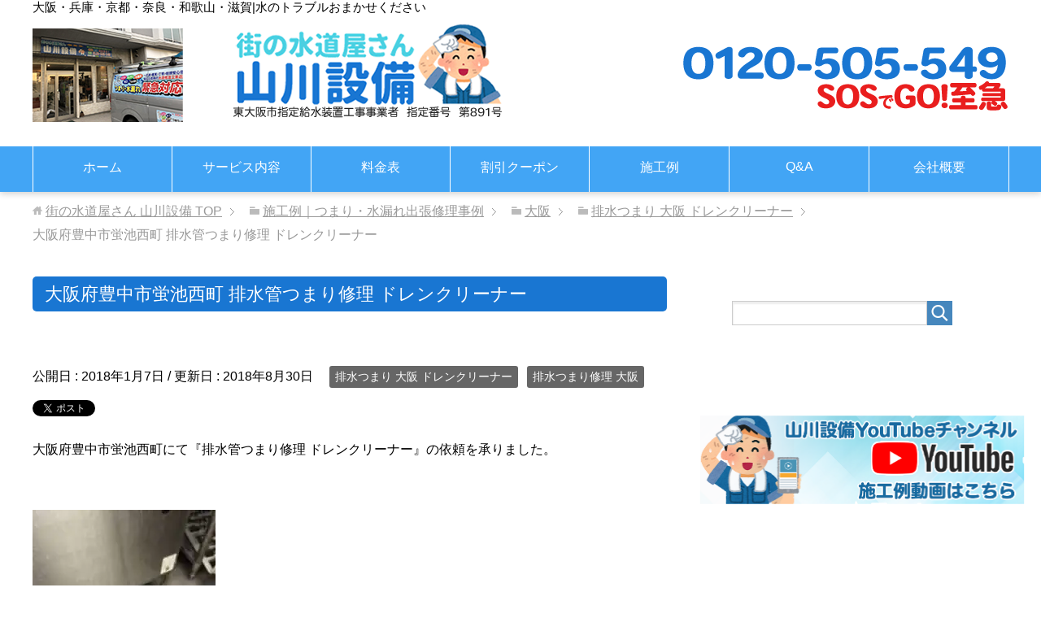

--- FILE ---
content_type: text/html; charset=UTF-8
request_url: https://yamakawasetubi.com/osaka/%E6%8E%92%E6%B0%B4%E3%81%A4%E3%81%BE%E3%82%8A-%E5%A4%A7%E9%98%AA-%E3%83%89%E3%83%AC%E3%83%B3%E3%82%AF%E3%83%AA%E3%83%BC%E3%83%8A%E3%83%BC/%E5%A4%A7%E9%98%AA%E5%BA%9C%E8%B1%8A%E4%B8%AD%E5%B8%82%E8%9B%8D%E6%B1%A0%E8%A5%BF%E7%94%BA-%E6%8E%92%E6%B0%B4%E7%AE%A1%E3%81%A4%E3%81%BE%E3%82%8A%E4%BF%AE%E7%90%86-%E3%83%89%E3%83%AC%E3%83%B3/
body_size: 31394
content:
<!DOCTYPE html>
<html lang="ja"
      class="col2" itemscope itemtype="https://schema.org/Article">
<head prefix="og: https://ogp.me/ns# fb: https://ogp.me/ns/fb#">
<!-- Google Tag Manager -->
<script>(function(w,d,s,l,i){w[l]=w[l]||[];w[l].push({'gtm.start':
new Date().getTime(),event:'gtm.js'});var f=d.getElementsByTagName(s)[0],
j=d.createElement(s),dl=l!='dataLayer'?'&l='+l:'';j.async=true;j.src=
'https://www.googletagmanager.com/gtm.js?id='+i+dl;f.parentNode.insertBefore(j,f);
})(window,document,'script','dataLayer','GTM-TZZKRQM3');</script>
<!-- End Google Tag Manager -->
    <title>大阪府豊中市蛍池西町  排水管つまり修理  ドレンクリーナー | 街の水道屋さん 山川設備</title>
    <meta charset="UTF-8">
    <meta http-equiv="X-UA-Compatible" content="IE=edge">
	        <meta name="viewport" content="width=device-width, initial-scale=1.0">
			            <meta name="keywords" content="排水つまり,トイレつまり,水漏れ,修理,業者,排水つまり 大阪 ドレンクリーナー,排水つまり修理 大阪,詰まり　つまり,ドレンクリーナー,排水,大阪府,豊中市,排水管,排水詰まり,排水管詰まり">
				            <meta name="description" content="大阪府豊中市蛍池西町にて『排水管つまり修理 ドレンクリーナー』の依頼を承りました。 &nbsp; &nbsp; 到着すると土間の排水口が詰まって水が溢れてました。 &nbsp; 排水管のつまり確定です。 &nbsp; &amp; …">
		<link rel="canonical" href="https://yamakawasetubi.com/osaka/%e6%8e%92%e6%b0%b4%e3%81%a4%e3%81%be%e3%82%8a-%e5%a4%a7%e9%98%aa-%e3%83%89%e3%83%ac%e3%83%b3%e3%82%af%e3%83%aa%e3%83%bc%e3%83%8a%e3%83%bc/%e5%a4%a7%e9%98%aa%e5%ba%9c%e8%b1%8a%e4%b8%ad%e5%b8%82%e8%9b%8d%e6%b1%a0%e8%a5%bf%e7%94%ba-%e6%8e%92%e6%b0%b4%e7%ae%a1%e3%81%a4%e3%81%be%e3%82%8a%e4%bf%ae%e7%90%86-%e3%83%89%e3%83%ac%e3%83%b3/" />
<style id="jetpack-boost-critical-css">@media all{#ez-toc-container{background:#f9f9f9;border:1px solid #aaa;border-radius:4px;-webkit-box-shadow:0 1px 1px rgba(0,0,0,.05);box-shadow:0 1px 1px rgba(0,0,0,.05);display:table;margin-bottom:1em;padding:10px;position:relative;width:auto}#ez-toc-container ul ul{margin-left:1.5em}#ez-toc-container li,#ez-toc-container ul{padding:0}#ez-toc-container li,#ez-toc-container ul,#ez-toc-container ul li{background:0 0;list-style:none;line-height:1.6;margin:0;overflow:hidden;z-index:1}#ez-toc-container p.ez-toc-title{text-align:left;line-height:1.45;margin:0;padding:0}.ez-toc-title-container{display:table;width:100%}.ez-toc-title,.ez-toc-title-toggle{display:inline;text-align:left;vertical-align:middle}#ez-toc-container a{color:#444;box-shadow:none;text-decoration:none;text-shadow:none;display:inline-flex;align-items:stretch;flex-wrap:nowrap}div#ez-toc-container p.ez-toc-title{display:contents}div#ez-toc-container{padding-right:20px}}@media all{@charset "UTF-8";html{font-family:sans-serif;-ms-text-size-adjust:100%;-webkit-text-size-adjust:100%}body{margin:0}article,aside,header,main,nav,section{display:block}a{background-color:transparent}strong{font-weight:700}h1{margin:.67em 0;font-size:2em}img{border:0}svg:not(:root){overflow:hidden}button,input,textarea{margin:0;color:inherit;font:inherit}button{overflow:visible}button{text-transform:none}button,input[type=submit]{-webkit-appearance:button}input{line-height:normal}fieldset{margin:0 2px;padding:.35em .625em .75em;border:1px solid silver}textarea{overflow:auto}html{overflow-y:scroll}body{font-family:Verdana,"ヒラギノ角ゴ ProN W3","Hiragino Kaku Gothic ProN","メイリオ",Meiryo,sans-serif}a{color:#03c}h1,h2,h3{font-style:normal;font-weight:400}img{vertical-align:bottom;-ms-interpolation-mode:bicubic}div{word-wrap:break-word}form{margin:0}button,input,option,textarea{vertical-align:baseline}textarea{min-height:100px;vertical-align:top}img{height:auto;max-width:100%}html:not(:target) img{max-width:100%}p{margin:0 0 1em}ol,ul{margin-left:40px;padding-left:0}li{margin-bottom:.5em}.container{position:relative}.global-nav,.main-body,.site-header{min-width:1200px}.global-nav-in,.main-body-in,.site-header-in{-webkit-box-sizing:border-box;box-sizing:border-box;width:1200px;margin:auto}.col2 .main-conts{float:left;width:65%}.col2 .sub-conts{float:right;width:30%}.site-header-conts{display:table;width:100%;padding:30px 0}.site-title{display:table-cell;margin:0;font-size:2.25em}.header-box{display:table-cell;text-align:right}.global-nav{padding:0;background:#4687bd}.global-nav-panel{display:none;font-size:12px}.global-nav-panel span{display:block;min-height:20px;line-height:20px}.icon-gn-menu{padding-left:25px;background:url(https://yamakawasetubi.com/wp-content/themes/keni71_wp_standard_blue_201809131828/images/icon/icon-gn-menu.png) left center no-repeat}@media screen and (-webkit-min-device-pixel-ratio:2),(min-resolution:2dppx){.icon-gn-menu{background:url(https://yamakawasetubi.com/wp-content/themes/keni71_wp_standard_blue_201809131828/images/icon/icon-gn-menu@2x.png) left center no-repeat;-webkit-background-size:20px 20px;background-size:20px 20px}}.global-nav-in ul{display:table;width:100%;margin:0;padding:0;border-left:1px solid #bcbcbc;table-layout:fixed}.global-nav-in li{display:table-cell;list-style:none;position:relative;vertical-align:middle;margin:0;border-right:1px solid #bcbcbc;text-align:center}.global-nav-in li a{display:block;min-height:1.5em;padding:1em;background-color:#4687bd;color:#fff;text-decoration:none}.global-nav-in li ul{display:none;position:absolute;top:100%;left:0;z-index:10;width:100%;border-left:0}.global-nav li ul li{display:list-item;width:100%;margin:0;padding:0;border-top:0;border-right:0;white-space:normal}.global-nav li ul li a{display:block;padding:.8em 2em}.main-body{margin-top:2em;padding-bottom:30px}.breadcrumbs-in{margin:2em 0;padding:0;color:#999}.breadcrumbs-in a{color:#999}.breadcrumbs-in li{display:inline-block;list-style:none;position:relative;margin-right:15px;padding-right:15px;background:url(https://yamakawasetubi.com/wp-content/themes/keni71_wp_standard_blue_201809131828/images/icon/icon-brc.gif) right center no-repeat}.breadcrumbs-in li:before{content:url(https://yamakawasetubi.com/wp-content/themes/keni71_wp_standard_blue_201809131828/images/icon/icon-folder-brc.png)}.breadcrumbs-in li.bcl-first:before{content:url(https://yamakawasetubi.com/wp-content/themes/keni71_wp_standard_blue_201809131828/images/icon/icon-home-brc.png)}.breadcrumbs-in li.bcl-last{background:0 0}.breadcrumbs-in li.bcl-last:before{content:none}@media screen and (-webkit-min-device-pixel-ratio:2),(min-resolution:2dppx){.breadcrumbs-in li{background:url(https://yamakawasetubi.com/wp-content/themes/keni71_wp_standard_blue_201809131828/images/icon/icon-brc@2x.gif) right center no-repeat;-webkit-background-size:5px 9px;background-size:5px 9px}.breadcrumbs-in li:before{width:12px;height:12px;background:url(https://yamakawasetubi.com/wp-content/themes/keni71_wp_standard_blue_201809131828/images/icon/icon-folder-brc@2x.png)}.breadcrumbs-in li.bcl-first:before{width:12px;height:12px;background:url(https://yamakawasetubi.com/wp-content/themes/keni71_wp_standard_blue_201809131828/images/icon/icon-home-brc@2x.png)}.breadcrumbs-in li.bcl-first:before,.breadcrumbs-in li:before{display:inline-block;vertical-align:middle;-webkit-background-size:contain;background-size:contain;content:" "}.breadcrumbs-in li.bcl-last:before{width:0;height:0;background:0 0;content:none}}.main-conts{line-height:1.8}.section-wrap{-webkit-box-sizing:border-box;box-sizing:border-box;margin-bottom:30px;padding:40px;border:1px solid #ccc}.section-wrap .section-in{-webkit-box-sizing:border-box;box-sizing:border-box}.sub-conts .section-wrap{margin:0 auto;padding:0;border:none}.sub-conts .section-wrap .section-in{padding:0 20px 30px}.page-top{display:none;position:fixed;right:20px;bottom:20px;z-index:99;line-height:1.2;margin-bottom:0}.section-in>h3:first-child{margin-top:0}.main-body h1{margin:60px 0 20px;padding:10px 18px;background:#2e70a7;color:#fff;font-size:1.75em}.main-body h3{margin:60px 0 30px;padding:0 0 10px;border-bottom:1px solid #2e70a7;font-weight:700;font-size:1.5em}.section-wrap .section-title{line-height:1.5;margin:0 0 1em;padding:0;border:none;background:0 0;color:#333;font-size:2.125em}.sub-conts .section-wrap .section-in .section-title{margin:0-20px 30px;padding:0 0 11px;border-bottom:1px solid #ccc;font-weight:400;font-size:1.125em}.post-cat{display:inline-block;margin-bottom:10px}.cat{display:inline-block;margin-right:.5em;margin-bottom:5px;padding:.1em .5em;border-bottom:none;color:#fff;font-size:.875em;word-break:break-all;border-radius:3px}.cat a{display:inline-block;margin:-.1em -.5em;padding:.1em .5em;color:#fff;text-decoration:none}.search-box input[type=text]{-webkit-box-sizing:border-box;box-sizing:border-box;width:75%;height:30px;padding-right:4px;padding-left:4px;border:1px solid #ccc;border-radius:0;box-shadow:inset 1px 3px 2px #eee}.btn-search{-webkit-box-sizing:border-box;box-sizing:border-box;height:30px;vertical-align:top;padding:5px;border:0;background:#4687bd;border-radius:0}.btn-search img{width:21px;height:20px;vertical-align:top}.sns-list ul{margin:0 0 1em;padding:0}.sns-list li{display:inline-block;vertical-align:top;line-height:1;margin-left:1em}.sns-list li:first-child{margin-left:0}.post-date{display:inline-block;margin-right:1em;margin-bottom:.5em}.sub-conts .ranking-list03 .rank-thumb img{width:100px;height:auto}.single .article-body{margin-bottom:40px}.article-body:after,.main-body-in:after,.section-in:after,.site-header-conts:after{content:"";display:block;clear:both;height:0}.screen-reader-text{clip:rect(1px,1px,1px,1px);position:absolute!important;height:1px;width:1px;overflow:hidden}}@media all{@charset "UTF-8";html{font-family:sans-serif;-ms-text-size-adjust:100%;-webkit-text-size-adjust:100%}body{margin:0}article,aside,header,main,nav,section{display:block}a{background-color:transparent}strong{font-weight:700}h1{margin:.67em 0;font-size:2em}img{border:0}svg:not(:root){overflow:hidden}button,input,textarea{margin:0;color:inherit;font:inherit}button{overflow:visible}button{text-transform:none}button,input[type=submit]{-webkit-appearance:button}input{line-height:normal}fieldset{margin:0 2px;padding:.35em .625em .75em;border:1px solid silver}textarea{overflow:auto}html{overflow-y:scroll}body{font-family:Verdana,"ヒラギノ角ゴ ProN W3","Hiragino Kaku Gothic ProN","メイリオ",Meiryo,sans-serif}a{color:#03c}h1,h2,h3{font-style:normal;font-weight:400}img{vertical-align:bottom;-ms-interpolation-mode:bicubic}div{word-wrap:break-word}form{margin:0}button,input,option,textarea{vertical-align:baseline}textarea{min-height:100px;vertical-align:top}img{height:auto;max-width:100%}html:not(:target) img{max-width:100%}p{margin:0 0 1em}ol,ul{margin-left:40px;padding-left:0}li{margin-bottom:.5em}.container{position:relative}.global-nav,.main-body,.site-header{min-width:1200px}.global-nav-in,.main-body-in,.site-header-in{-webkit-box-sizing:border-box;box-sizing:border-box;width:1200px;margin:auto}.col2 .main-conts{float:left;width:65%}.col2 .sub-conts{float:right;width:30%}.site-header-conts{display:table;width:100%;padding:30px 0}.site-title{display:table-cell;margin:0;font-size:2.25em}.header-box{display:table-cell;text-align:right}.global-nav{padding:0;background:#4687bd}.global-nav-panel{display:none;font-size:12px}.global-nav-panel span{display:block;min-height:35px;line-height:35px;height:35px;width:40px;padding:0}.icon-gn-menu{padding-left:25px;background:url(https://yamakawasetubi.com/wp-content/themes/keni7_child/images/icon/icon-gn-menu.png) left center no-repeat}@media screen and (-webkit-min-device-pixel-ratio:2),(min-resolution:2dppx){.icon-gn-menu{background:url(https://yamakawasetubi.com/wp-content/themes/keni7_child/images/icon/icon-gn-menu@2x.png) left center no-repeat;-webkit-background-size:35px 35px;background-size:35px 35px;font-size:0}}.global-nav-in ul{display:table;width:100%;margin:0;padding:0;border-left:1px solid #bcbcbc;table-layout:fixed}.global-nav-in li{display:table-cell;list-style:none;position:relative;vertical-align:middle;margin:0;border-right:1px solid #bcbcbc;text-align:center}.global-nav-in li a{display:block;min-height:1.5em;padding:1em;background-color:#4687bd;color:#fff;text-decoration:none}.global-nav-in li ul{display:none;position:absolute;top:100%;left:0;z-index:10;width:100%;border-left:0}.global-nav li ul li{display:list-item;width:100%;margin:0;padding:0;border-top:0;border-right:0;white-space:normal}.global-nav li ul li a{display:block;padding:.8em 2em}.main-body{margin-top:2em;padding-bottom:30px}.breadcrumbs-in{margin:2em 0;padding:0;color:#999}.breadcrumbs-in a{color:#999}.breadcrumbs-in li{display:inline-block;list-style:none;position:relative;margin-right:15px;padding-right:15px;background:url(https://yamakawasetubi.com/wp-content/themes/keni7_child/images/icon/icon-brc.gif) right center no-repeat}.breadcrumbs-in li:before{content:url(https://yamakawasetubi.com/wp-content/themes/keni7_child/images/icon/icon-folder-brc.png)}.breadcrumbs-in li.bcl-first:before{content:url(https://yamakawasetubi.com/wp-content/themes/keni7_child/images/icon/icon-home-brc.png)}.breadcrumbs-in li.bcl-last{background:0 0}.breadcrumbs-in li.bcl-last:before{content:none}@media screen and (-webkit-min-device-pixel-ratio:2),(min-resolution:2dppx){.breadcrumbs-in li{background:url(https://yamakawasetubi.com/wp-content/themes/keni7_child/images/icon/icon-brc@2x.gif) right center no-repeat;-webkit-background-size:5px 9px;background-size:5px 9px}.breadcrumbs-in li:before{width:12px;height:12px;background:url(https://yamakawasetubi.com/wp-content/themes/keni7_child/images/icon/icon-folder-brc@2x.png)}.breadcrumbs-in li.bcl-first:before{width:12px;height:12px;background:url(https://yamakawasetubi.com/wp-content/themes/keni7_child/images/icon/icon-home-brc@2x.png)}.breadcrumbs-in li.bcl-first:before,.breadcrumbs-in li:before{display:inline-block;vertical-align:middle;-webkit-background-size:contain;background-size:contain;content:" "}.breadcrumbs-in li.bcl-last:before{width:0;height:0;background:0 0;content:none}}.main-conts{line-height:1.8}.section-wrap{-webkit-box-sizing:border-box;box-sizing:border-box;margin-bottom:30px;padding:40px;border:1px solid #ccc}.section-wrap .section-in{-webkit-box-sizing:border-box;box-sizing:border-box}.sub-conts .section-wrap{margin:0 auto;padding:0;border:none}.sub-conts .section-wrap .section-in{padding:0 20px 30px}.page-top{display:none;position:fixed;right:20px;bottom:20px;z-index:99;line-height:1.2;margin-bottom:0}.section-in>h3:first-child{margin-top:0}.main-body h1{margin:60px 0 20px;padding:10px 18px;background:#42a5f5;color:#fff;font-size:1.75em}.main-body h3{margin:60px 0 30px;padding:0 0 10px;border-bottom:1px solid #2e70a7;font-weight:700;font-size:1.5em}.section-wrap .section-title{line-height:1.5;margin:0 0 1em;padding:0;border:none;background:0 0;color:#333;font-size:2.125em}.sub-conts .section-wrap .section-in .section-title{margin:0-20px 30px;padding:0 0 11px;border-bottom:1px solid #ccc;font-weight:400;font-size:1.125em}.post-cat{display:inline-block;margin-bottom:10px}.cat{display:inline-block;margin-right:.5em;margin-bottom:5px;padding:.1em .5em;border-bottom:none;color:#fff;font-size:.875em;word-break:break-all;border-radius:3px}.cat a{display:inline-block;margin:-.1em -.5em;padding:.1em .5em;color:#fff;text-decoration:none}.search-box input[type=text]{-webkit-box-sizing:border-box;box-sizing:border-box;width:75%;height:30px;padding-right:4px;padding-left:4px;border:1px solid #ccc;border-radius:0;box-shadow:inset 1px 3px 2px #eee}.btn-search{-webkit-box-sizing:border-box;box-sizing:border-box;height:30px;vertical-align:top;padding:5px;border:0;background:#4687bd;border-radius:0}.btn-search img{width:21px;height:20px;vertical-align:top}.sns-list ul{margin:0 0 1em;padding:0}.sns-list li{display:inline-block;vertical-align:top;line-height:1;margin-left:1em}.sns-list li:first-child{margin-left:0}.post-date{display:inline-block;margin-right:1em;margin-bottom:.5em}.sub-conts .ranking-list03 .rank-thumb img{width:100px;height:auto}.single .article-body{margin-bottom:40px}.article-body:after,.main-body-in:after,.section-in:after,.site-header-conts:after{content:"";display:block;clear:both;height:0}.screen-reader-text{clip:rect(1px,1px,1px,1px);position:absolute!important;height:1px;width:1px;overflow:hidden}}@media all{@charset "UTF-8";@media only screen and (max-width:1200px){.global-nav,.main-body,.site-header{min-width:0}.global-nav-in,.main-body-in,.site-header-in{width:96%;margin:auto}}@media only screen and (max-width:736px){body,html{min-width:0}html{overflow-x:hidden;overflow-y:scroll}body,html{width:100%;-webkit-text-size-adjust:100%;-ms-text-size-adjust:100%}input,textarea{max-width:95%}input[type=submit]{max-width:none}.global-nav-in,.main-body-in,.site-header-in{width:100%}.col2 .main-conts,.col2 .sub-conts{float:none;width:auto}.header-box,.site-header-conts,.site-title{display:block}.header-box{margin-top:15px}.site-header-conts{padding-top:50px}.site-header-conts{padding-bottom:10px}.site-title{padding:15px 15px 0;font-size:1.4em}.header-box{margin-left:0;text-align:center}.site-header-in{position:relative;padding-bottom:1em}.global-nav{position:absolute;top:0;width:100%;margin:0;border:0}.global-nav ul{display:none;position:absolute;top:50px;left:10px;z-index:50;width:80%;border:0;background:#666}.global-nav-panel{display:block;-webkit-box-sizing:border-box;box-sizing:border-box;padding:10px;background:#333;color:#fff}.global-nav-in li{display:list-item;width:auto;border-right:0;border-bottom:1px solid #999;text-align:left}.global-nav-in li ul{position:static;width:auto;margin-left:1em}.global-nav-in li ul li{width:auto;border-bottom:0}.global-nav li ul li a,.global-nav-in li a{padding:1em;padding-right:2em;background:url(https://yamakawasetubi.com/wp-content/themes/keni71_wp_standard_blue_201809131828/images/icon/icon-gn-arw.png) right center no-repeat}@media screen and (-webkit-min-device-pixel-ratio:2),(min-resolution:2dppx){.global-nav li ul li a,.global-nav-in li a{background:url(https://yamakawasetubi.com/wp-content/themes/keni71_wp_standard_blue_201809131828/images/icon/icon-gn-arw@2x.png) right center no-repeat;-webkit-background-size:27px 18px;background-size:27px 18px}}.section-wrap{padding:0;border:0}.section-wrap .section-in{padding:15px}.section-wrap .article-header .section-title,.section-wrap .section-in .section-title{margin:-15px -15px 0;padding:15px;font-size:1.75em}.sub-conts .section-wrap .section-in .section-title{margin:0-20px 30px;padding:10px 18px}.main-body h1,.main-body h3{margin:35px 0 20px}.main-body h1{font-size:1.5em}.breadcrumbs-in{margin-bottom:1em;padding:0 1em}.breadcrumbs-in li:last-child{display:none}.page-top img{width:40px}.sns-list li{margin-right:1em;margin-left:0}}}@media all{@charset "UTF-8";@media only screen and (max-width:1200px){.global-nav,.main-body,.site-header{min-width:0}.global-nav-in,.main-body-in,.site-header-in{width:96%;margin:auto}}@media only screen and (max-width:736px){body,html{min-width:0}html{overflow-x:hidden;overflow-y:scroll}body,html{width:100%;-webkit-text-size-adjust:100%;-ms-text-size-adjust:100%}input,textarea{max-width:95%}input[type=submit]{max-width:none}header{position:fixed;height:50px;top:0;z-index:999}header.article-header{background:0 0;height:auto;position:relative;z-index:1}.global-nav-in,.main-body-in,.site-header-in{width:100%}.col2 .main-conts,.col2 .sub-conts{float:none;width:auto}.header-box,.site-header-conts,.site-title{display:block}.header-box{margin-top:15px}.site-header-conts{padding-top:0;margin-left:auto;z-index:99999;height:52px;box-sizing:border-box;background:#fff}.site-header-conts{z-index:9999}.site-title{padding:15px 15px 0;font-size:1.4em;display:none}.top_logo{width:100%;z-index:99999;background:#fff}main{margin-top:0}.header-box img{width:100%}.header-box{margin-left:0;text-align:center;position:absolute;width:100px;height:40px;top:-10px;right:10px;z-index:99999}.header-box .pc{display:none}.site-header-in{position:relative;padding-bottom:1em;z-index:9999;width:35%;margin:0;margin-left:auto}.global-nav{position:absolute;top:0;width:100%;margin:0;border:0}.global-nav ul{display:none;position:absolute;top:50px;left:10px;z-index:50;width:80%;border:0;background:#666}.global-nav-panel{display:block;-webkit-box-sizing:border-box;box-sizing:border-box;padding:10px;background:#333;color:#fff;height:52px;width:50px}.global-nav-in li{display:list-item;width:auto;border-right:0;border-bottom:1px solid #999;text-align:left}.global-nav-in li ul{position:static;width:auto;margin-left:1em}.global-nav-in li ul li{width:auto;border-bottom:0}.global-nav li ul li a,.global-nav-in li a{padding:1em;padding-right:2em;background:url(https://yamakawasetubi.com/wp-content/themes/keni7_child/images/icon/icon-gn-arw.png) right center no-repeat}@media screen and (-webkit-min-device-pixel-ratio:2),(min-resolution:2dppx){.global-nav li ul li a,.global-nav-in li a{background:url(https://yamakawasetubi.com/wp-content/themes/keni7_child/images/icon/icon-gn-arw@2x.png) right center no-repeat;-webkit-background-size:27px 18px;background-size:27px 18px}}.section-wrap{padding:0;border:0}.section-wrap .section-in{padding:15px}.section-wrap .article-header .section-title,.section-wrap .section-in .section-title{margin:-15px -15px 0;padding:15px;font-size:1.75em}.sub-conts .section-wrap .section-in .section-title{margin:0-20px 30px;padding:10px 18px}.main-body h1,.main-body h3{margin:35px 0 20px}.main-body h1{font-size:1.5em}.breadcrumbs-in{margin-bottom:1em;padding:0 1em}.breadcrumbs-in li:last-child{display:none}.page-top img{width:40px}.sns-list li{margin-right:1em;margin-left:0}}}@media all{@charset "UTF-8";:root{--swiper-theme-color:#007aff}.jp-carousel-overlay .swiper-container{list-style:none;margin-left:auto;margin-right:auto;overflow:hidden;padding:0;position:relative;z-index:1}.jp-carousel-overlay .swiper-wrapper{box-sizing:content-box;display:flex;height:100%;position:relative;width:100%;z-index:1}.jp-carousel-overlay .swiper-wrapper{transform:translateZ(0)}:root{--swiper-navigation-size:44px}.jp-carousel-overlay .swiper-button-next,.jp-carousel-overlay .swiper-button-prev{align-items:center;color:var(--swiper-navigation-color,var(--swiper-theme-color));display:flex;height:var(--swiper-navigation-size);justify-content:center;margin-top:calc(0px - var(--swiper-navigation-size)/ 2);position:absolute;top:50%;width:calc(var(--swiper-navigation-size)/44*27);z-index:10}.jp-carousel-overlay .swiper-button-next:after,.jp-carousel-overlay .swiper-button-prev:after{font-family:swiper-icons;font-size:var(--swiper-navigation-size);font-variant:normal;letter-spacing:0;line-height:1;text-transform:none!important;text-transform:none}.jp-carousel-overlay .swiper-button-prev{left:10px;right:auto}.jp-carousel-overlay .swiper-button-prev:after{content:"prev"}.jp-carousel-overlay .swiper-button-next{left:auto;right:10px}.jp-carousel-overlay .swiper-button-next:after{content:"next"}.jp-carousel-overlay .swiper-pagination{position:absolute;text-align:center;transform:translateZ(0);z-index:10}:root{--jp-carousel-primary-color:#fff;--jp-carousel-primary-subtle-color:#999;--jp-carousel-bg-color:#000;--jp-carousel-bg-faded-color:#222;--jp-carousel-border-color:#3a3a3a}.jp-carousel-overlay .swiper-button-next,.jp-carousel-overlay .swiper-button-prev{background-image:none}.jp-carousel-wrap *{line-height:inherit}.jp-carousel-wrap.swiper-container{height:auto;width:100vw}.jp-carousel-overlay .swiper-button-next,.jp-carousel-overlay .swiper-button-prev{background-image:none;height:auto;opacity:.5;padding:20px 40px;width:auto}.jp-carousel-overlay .swiper-button-next:after,.jp-carousel-overlay .swiper-button-prev:after{content:none}.jp-carousel-overlay .swiper-button-next svg,.jp-carousel-overlay .swiper-button-prev svg{background:var(--jp-carousel-bg-color);border-radius:4px;height:30px;width:28px}.jp-carousel-overlay{background:var(--jp-carousel-bg-color);bottom:0;direction:ltr;font-family:Helvetica Neue,sans-serif!important;left:0;overflow-x:hidden;overflow-y:auto;position:fixed;right:0;top:0;z-index:2147483647}.jp-carousel-overlay *{box-sizing:border-box}.jp-carousel-overlay h2:before,.jp-carousel-overlay h3:before{content:none;display:none}.jp-carousel-overlay .swiper-container .swiper-button-prev{left:0;right:auto}.jp-carousel-overlay .swiper-container .swiper-button-next{left:auto;right:0}.jp-carousel-container{display:grid;grid-template-rows:1fr 64px;height:100%}.jp-carousel-info{-webkit-font-smoothing:subpixel-antialiased!important;background-color:var(--jp-carousel-bg-color);display:flex;flex-direction:column;opacity:1;text-align:left!important;z-index:100}.jp-carousel-info-footer{align-items:center;display:flex;height:64px;justify-content:space-between;position:relative}.jp-carousel-info-extra,.jp-carousel-info-footer{background-color:var(--jp-carousel-bg-color);width:100vw}.jp-carousel-info-extra{border-top:1px solid var(--jp-carousel-bg-faded-color);display:none;padding:35px}.jp-carousel-title-and-caption{margin-bottom:15px}.jp-carousel-photo-info{left:0!important;width:100%!important}.jp-carousel-comments-wrapper{display:none;padding:0;width:100%!important}.jp-carousel-close-hint{color:var(--jp-carousel-primary-color);height:45px;letter-spacing:0!important;padding:10px;position:fixed;right:30px;text-align:right;top:20px;width:45px;z-index:15}.jp-carousel-close-hint svg{background:var(--jp-carousel-bg-color);border-radius:4px;padding:3px 2px}.jp-carousel-pagination-container{flex:1;margin:0 15px 0 35px}.jp-carousel-pagination,.jp-swiper-pagination{color:var(--jp-carousel-primary-color);display:none;font-size:15px;font-weight:400;position:static!important;white-space:nowrap}.jp-carousel-pagination-container .swiper-pagination{line-height:8px;text-align:left}.jp-carousel-pagination{padding-left:5px}.jp-carousel-info-footer .jp-carousel-photo-title-container{flex-basis:50vw;flex:4;justify-content:center;margin:0;overflow:hidden}.jp-carousel-photo-caption,.jp-carousel-photo-title{background:0 0!important;border:none!important;color:var(--jp-carousel-primary-color);display:inline-block;font:normal 20px/1.3em Helvetica Neue,sans-serif;letter-spacing:0!important;line-height:normal;margin:0 0 10px;overflow:hidden;padding:0;text-shadow:none!important;text-transform:none!important}.jp-carousel-info-footer .jp-carousel-photo-caption{color:var(--jp-carousel-primary-subtle-color);font-size:15px;margin:0;text-align:center;text-overflow:ellipsis;white-space:nowrap}.jp-carousel-photo-title{font-size:32px;margin-bottom:2px}.jp-carousel-photo-description{color:var(--jp-carousel-primary-subtle-color);font-size:16px;margin:25px 0;overflow:hidden;overflow-wrap:break-word;width:100%}.jp-carousel-caption{font-size:14px;font-weight:400;margin:0}.jp-carousel-image-meta{color:var(--jp-carousel-primary-color);display:none;font-size:13px;font:12px/1.4 Helvetica Neue,sans-serif!important;width:100%}.jp-carousel-image-meta ul{list-style:none!important;margin:0!important;padding:0!important}a.jp-carousel-image-download{clear:both;color:var(--jp-carousel-primary-subtle-color);display:inline-block;font-size:14px;font-weight:400;line-height:1;text-decoration:none}a.jp-carousel-image-download svg{display:inline-block;margin:0 3px;padding-bottom:2px;vertical-align:middle}.jp-carousel-comments{background:none transparent;bottom:10px;font:15px/1.7 Helvetica Neue,sans-serif!important;font-weight:400;margin-top:20px;width:100%}#jp-carousel-comment-form{margin:0 0 10px!important;width:100%}textarea#jp-carousel-comment-form-comment-field{background:var(--jp-carousel-bg-faded-color);border:1px solid var(--jp-carousel-border-color);border-radius:3px;box-shadow:inset 2px 2px 2px rgba(0,0,0,.1);box-sizing:border-box;color:var(--jp-carousel-primary-subtle-color);float:none;font:16px/1.4 Helvetica Neue,sans-serif!important;height:147px;margin:0;overflow:hidden;padding:10px 10px 5px;width:100%}textarea#jp-carousel-comment-form-comment-field::-webkit-input-placeholder{color:#555}#jp-carousel-loading-overlay{bottom:0;display:none;left:0;position:fixed;right:0;top:0}#jp-carousel-loading-wrapper{align-items:center;display:flex;height:100vh;justify-content:center;width:100vw}#jp-carousel-library-loading,#jp-carousel-library-loading:after{border-radius:50%;height:40px;width:40px}#jp-carousel-library-loading{border:8px solid hsla(0,0%,100%,.2);border-left:8px solid var(--jp-carousel-primary-color);float:left;font-size:10px;margin:22px 0 0 10px;position:relative;text-indent:-9999em;transform:translateZ(0)}#jp-carousel-comment-form-spinner,#jp-carousel-comment-form-spinner:after{border-radius:50%;height:20px;width:20px}#jp-carousel-comment-form-spinner{border:4px solid hsla(0,0%,100%,.2);border-left:4px solid var(--jp-carousel-primary-color);bottom:0;display:none;float:left;font-size:10px;left:0;margin:0 auto;position:absolute;right:0;text-indent:-9999em;top:calc(50% - 15px);transform:translateZ(0)}.jp-carousel-info-content-wrapper{margin:auto;max-width:800px}#jp-carousel-comment-form-submit-and-info-wrapper{display:none;overflow:hidden;width:100%}#jp-carousel-comment-form-commenting-as input{background:var(--jp-carousel-bg-color);border:1px solid var(--jp-carousel-border-color);border-radius:2px;box-shadow:inset 2px 2px 2px rgba(0,0,0,.2);color:var(--jp-carousel-primary-subtle-color);float:left;font:16px/1.4 Helvetica Neue,sans-serif!important;padding:10px;width:285px}#jp-carousel-comment-form-commenting-as fieldset{border:none;clear:both;float:left;margin:20px 0 0;padding:0}#jp-carousel-comment-form-commenting-as label{float:left;font:400 13px/1.7 Helvetica Neue,sans-serif!important;margin:0 20px 3px 0;width:100px}#jp-carousel-comment-form-button-submit{background:var(--jp-carousel-bg-color);border:1px solid var(--jp-carousel-primary-color);border-radius:3px;color:var(--jp-carousel-primary-color);display:block;font-size:14px;margin-left:auto;margin-top:20px;padding:8px 16px}#jp-carousel-comment-form-container{color:var(--jp-carousel-primary-subtle-color);margin-bottom:15px;margin-top:20px;overflow:hidden;position:relative;width:100%}#jp-carousel-comment-post-results{display:none;overflow:auto;width:100%}#jp-carousel-comments-loading{color:var(--jp-carousel-primary-subtle-color);display:none}#jp-carousel-comments-loading{bottom:10px;font:400 15px/1.7 Helvetica Neue,sans-serif!important;margin-bottom:20px;margin-top:20px;text-align:left;width:100%}.jp-carousel-photo-icons-container{display:block;flex:1;margin:0 20px 0 30px;text-align:right;white-space:nowrap}.jp-carousel-icon-btn{background:0 0;border:none;display:inline-block;height:64px;padding:16px;text-decoration:none}.jp-carousel-icon{border:none;border-radius:4px;display:inline-block;font-style:normal;font-weight:400;line-height:0;padding:4px 3px 3px;width:31px}.jp-carousel-icon svg{display:inline-block}.jp-carousel-overlay rect{fill:var(--jp-carousel-primary-color)}.jp-carousel-icon .jp-carousel-has-comments-indicator{background:var(--jp-carousel-primary-color);border-radius:4px;color:var(--jp-carousel-bg-color);display:none;font-family:Helvetica Neue,sans-serif!important;font-size:12px;font-weight:400;line-height:1;margin-left:-16px;padding:2px 4px;position:relative;vertical-align:top}@media only screen and (max-width:760px){.jp-carousel-overlay .swiper-container .swiper-button-next,.jp-carousel-overlay .swiper-container .swiper-button-prev{display:none!important}.jp-carousel-image-meta{box-sizing:border-box;float:none!important;margin-left:0;width:100%!important}.jp-carousel-close-hint{font-size:26px!important;position:fixed!important;right:10px;top:10px}.jp-carousel-wrap{background-color:var(--jp-carousel-bg-color)}.jp-carousel-caption{overflow:visible!important}.jp-carousel-info-footer .jp-carousel-photo-title-container{display:none}.jp-carousel-photo-icons-container{margin:0 10px 0 0;white-space:nowrap}.jp-carousel-icon-btn{padding-left:20px}.jp-carousel-pagination{padding-left:5px}.jp-carousel-pagination-container{margin-left:25px}#jp-carousel-comment-form-commenting-as fieldset,#jp-carousel-comment-form-commenting-as input{float:none;width:100%}}#jp-relatedposts{clear:both;display:none;margin:1em 0;padding-top:1em;position:relative}.jp-relatedposts:after{clear:both;content:"";display:block}#jp-relatedposts h3.jp-relatedposts-headline{display:inline-block;float:left;font-family:inherit;font-size:9pt;font-weight:700;margin:0 0 1em}#jp-relatedposts h3.jp-relatedposts-headline em:before{border-top:1px solid #dcdcde;border-top:1px solid rgba(0,0,0,.2);content:"";display:block;margin-bottom:1em;min-width:30px;width:100%}#jp-relatedposts h3.jp-relatedposts-headline em{font-style:normal;font-weight:700}.screen-reader-text{clip:rect(1px,1px,1px,1px);word-wrap:normal!important;border:0;-webkit-clip-path:inset(50%);clip-path:inset(50%);height:1px;margin:-1px;overflow:hidden;padding:0;position:absolute!important;width:1px}}@media all{@charset "UTF-8";.sidebar .section-title{background:#42a5f5;padding:10px 20px!important;border-radius:5px;color:#fff;font-weight:700;margin:0 0 1.5em!important;box-sizing:border-box;border:0!important}.sidebar .snavi{margin:0;list-style:none;padding:0}.sidebar .snavi a{text-decoration:none;color:#000}.sidebar .snavi li{background:#e3f2fd;margin:0 0 .5em;padding:8px 35px}.sidebar .snavi li.icon01{background:url(https://yamakawasetubi.com/wp-content/themes/keni7_child/img/ico01.png) no-repeat center left 13px,#e3f2fd}.sidebar .snavi li.icon02{background:url(https://yamakawasetubi.com/wp-content/themes/keni7_child/img/ico02.png) no-repeat center left 13px,#e3f2fd}.global-nav,.global-nav-panel{background:#42a5f5}.global-nav-in ul{border-left:1px solid #fff!important}.global-nav-in li{margin:0;border-right:1px solid #fff}.global-nav-in li a{background-color:#42a5f5}.section-wrap{padding:0;border:0}.cta_sp{display:none}.cta_sp{position:fixed;z-index:999;bottom:100px;right:20px;display:block;display:flex}.cta_sp a:last-child{display:none}.cta_sp a:first-child{width:400px}.hd_txt{width:1200px;position:absolute;font-size:15px;left:50%;margin-left:-600px}.sp{display:none}.pc{display:block}span.pc{display:inline}header{position:fixed;width:100%;background:#fff;top:0;box-shadow:0 2px 8px 0 rgba(0,0,0,.2);z-index:999}header.article-header{box-shadow:none;position:relative}header.article-header h1.section-title{background:#1976d2;color:#fff;font-size:22px;padding:5px 15px;border-radius:5px;margin-bottom:3em}header.article-header{z-index:1}.main-body{margin-top:250px}.container{margin-top:-100px;padding-top:100px}.top_news{position:relative;max-width:1200px;margin:0 auto 20px;background:#fff;border:2px solid red;top:242px;padding:10px 20px;box-sizing:border-box}@media screen and (-webkit-min-device-pixel-ratio:2),(min-resolution:2dppx){@media screen and (max-width:480px){.sp{display:block}.pc{display:none}header{top:0;box-shadow:none}.main-body{margin-top:60px}.hd_txt{width:100%;position:absolute;font-size:10px;left:0;top:5px;z-index:99999;color:#fff;margin-left:53px}.cta_sp{position:fixed;z-index:999;bottom:0;right:0;display:block;display:flex}.cta_sp a,.cta_sp a:first-child{width:50%}.cta_sp a:last-child{display:block}.cta_sp a:first-child{opacity:.9}.cta_sp img{width:100%}.page-top{right:20px;bottom:120px}.global-nav-in li{margin:0;border:0;border-bottom:1px solid #fff!important;background:#42a5f5}.global-nav-in li:last-child{border:0!important}.global-nav-in ul{border:0!important}.global-nav-in li ul{border:0!important;background:#42a5f5}.global-nav{position:fixed;z-index:999}img{max-width:100%!important}}@media screen and (max-width:480px){.top_news{position:relative;width:95%;margin:0 auto 20px;background:#fff;border:2px solid red;top:55px;padding:10px 20px;box-sizing:border-box}}}}</style>
		<!-- All in One SEO 4.9.3 - aioseo.com -->
	<meta name="description" content="大阪府豊中市蛍池西町にて『排水管つまり修理 ドレンクリーナー』の依頼を承りました。 到着すると土間の排水口が詰まって水が溢れてました。 排水管のつまり確定です。 まずはドレンクリーナーを使って通管作業しました。 配管図が無いので排水経路の調査も兼ねてます。 はいっ、出口が分かりました(苦笑) この時点でつまり修理は完了なんですが再発を遅らす為に念入りに作業しました。" />
	<meta name="robots" content="max-snippet:-1, max-image-preview:large, max-video-preview:-1" />
	<meta name="author" content="yama"/>
	<link rel="canonical" href="https://yamakawasetubi.com/osaka/%e6%8e%92%e6%b0%b4%e3%81%a4%e3%81%be%e3%82%8a-%e5%a4%a7%e9%98%aa-%e3%83%89%e3%83%ac%e3%83%b3%e3%82%af%e3%83%aa%e3%83%bc%e3%83%8a%e3%83%bc/%e5%a4%a7%e9%98%aa%e5%ba%9c%e8%b1%8a%e4%b8%ad%e5%b8%82%e8%9b%8d%e6%b1%a0%e8%a5%bf%e7%94%ba-%e6%8e%92%e6%b0%b4%e7%ae%a1%e3%81%a4%e3%81%be%e3%82%8a%e4%bf%ae%e7%90%86-%e3%83%89%e3%83%ac%e3%83%b3/" />
	<meta name="generator" content="All in One SEO (AIOSEO) 4.9.3" />
		<script type="application/ld+json" class="aioseo-schema">
			{"@context":"https:\/\/schema.org","@graph":[{"@type":"Article","@id":"https:\/\/yamakawasetubi.com\/osaka\/%e6%8e%92%e6%b0%b4%e3%81%a4%e3%81%be%e3%82%8a-%e5%a4%a7%e9%98%aa-%e3%83%89%e3%83%ac%e3%83%b3%e3%82%af%e3%83%aa%e3%83%bc%e3%83%8a%e3%83%bc\/%e5%a4%a7%e9%98%aa%e5%ba%9c%e8%b1%8a%e4%b8%ad%e5%b8%82%e8%9b%8d%e6%b1%a0%e8%a5%bf%e7%94%ba-%e6%8e%92%e6%b0%b4%e7%ae%a1%e3%81%a4%e3%81%be%e3%82%8a%e4%bf%ae%e7%90%86-%e3%83%89%e3%83%ac%e3%83%b3\/#article","name":"\u5927\u962a\u5e9c\u8c4a\u4e2d\u5e02\u86cd\u6c60\u897f\u753a \u6392\u6c34\u7ba1\u3064\u307e\u308a\u4fee\u7406 \u30c9\u30ec\u30f3\u30af\u30ea\u30fc\u30ca\u30fc | \u8857\u306e\u6c34\u9053\u5c4b\u3055\u3093 \u5c71\u5ddd\u8a2d\u5099","headline":"\u5927\u962a\u5e9c\u8c4a\u4e2d\u5e02\u86cd\u6c60\u897f\u753a  \u6392\u6c34\u7ba1\u3064\u307e\u308a\u4fee\u7406  \u30c9\u30ec\u30f3\u30af\u30ea\u30fc\u30ca\u30fc","author":{"@id":"https:\/\/yamakawasetubi.com\/author\/yama\/#author"},"publisher":{"@id":"https:\/\/yamakawasetubi.com\/#organization"},"image":{"@type":"ImageObject","url":"https:\/\/i0.wp.com\/yamakawasetubi.com\/wp-content\/uploads\/2018\/01\/75CF5207-FB0B-4047-95CD-478B2184D9A0-e1515330108600.jpeg?fit=240%2C320&ssl=1","width":240,"height":320},"datePublished":"2018-01-07T18:24:29+09:00","dateModified":"2018-08-30T15:53:38+09:00","inLanguage":"ja","mainEntityOfPage":{"@id":"https:\/\/yamakawasetubi.com\/osaka\/%e6%8e%92%e6%b0%b4%e3%81%a4%e3%81%be%e3%82%8a-%e5%a4%a7%e9%98%aa-%e3%83%89%e3%83%ac%e3%83%b3%e3%82%af%e3%83%aa%e3%83%bc%e3%83%8a%e3%83%bc\/%e5%a4%a7%e9%98%aa%e5%ba%9c%e8%b1%8a%e4%b8%ad%e5%b8%82%e8%9b%8d%e6%b1%a0%e8%a5%bf%e7%94%ba-%e6%8e%92%e6%b0%b4%e7%ae%a1%e3%81%a4%e3%81%be%e3%82%8a%e4%bf%ae%e7%90%86-%e3%83%89%e3%83%ac%e3%83%b3\/#webpage"},"isPartOf":{"@id":"https:\/\/yamakawasetubi.com\/osaka\/%e6%8e%92%e6%b0%b4%e3%81%a4%e3%81%be%e3%82%8a-%e5%a4%a7%e9%98%aa-%e3%83%89%e3%83%ac%e3%83%b3%e3%82%af%e3%83%aa%e3%83%bc%e3%83%8a%e3%83%bc\/%e5%a4%a7%e9%98%aa%e5%ba%9c%e8%b1%8a%e4%b8%ad%e5%b8%82%e8%9b%8d%e6%b1%a0%e8%a5%bf%e7%94%ba-%e6%8e%92%e6%b0%b4%e7%ae%a1%e3%81%a4%e3%81%be%e3%82%8a%e4%bf%ae%e7%90%86-%e3%83%89%e3%83%ac%e3%83%b3\/#webpage"},"articleSection":"\u6392\u6c34\u3064\u307e\u308a \u5927\u962a \u30c9\u30ec\u30f3\u30af\u30ea\u30fc\u30ca\u30fc, \u6392\u6c34\u3064\u307e\u308a\u4fee\u7406 \u5927\u962a, \u8a70\u307e\u308a\u3000\u3064\u307e\u308a, \u30c9\u30ec\u30f3\u30af\u30ea\u30fc\u30ca\u30fc, \u6392\u6c34, \u5927\u962a\u5e9c, \u8c4a\u4e2d\u5e02, \u6392\u6c34\u7ba1, \u6392\u6c34\u8a70\u307e\u308a, \u6392\u6c34\u7ba1\u8a70\u307e\u308a"},{"@type":"BreadcrumbList","@id":"https:\/\/yamakawasetubi.com\/osaka\/%e6%8e%92%e6%b0%b4%e3%81%a4%e3%81%be%e3%82%8a-%e5%a4%a7%e9%98%aa-%e3%83%89%e3%83%ac%e3%83%b3%e3%82%af%e3%83%aa%e3%83%bc%e3%83%8a%e3%83%bc\/%e5%a4%a7%e9%98%aa%e5%ba%9c%e8%b1%8a%e4%b8%ad%e5%b8%82%e8%9b%8d%e6%b1%a0%e8%a5%bf%e7%94%ba-%e6%8e%92%e6%b0%b4%e7%ae%a1%e3%81%a4%e3%81%be%e3%82%8a%e4%bf%ae%e7%90%86-%e3%83%89%e3%83%ac%e3%83%b3\/#breadcrumblist","itemListElement":[{"@type":"ListItem","@id":"https:\/\/yamakawasetubi.com#listItem","position":1,"name":"Home","item":"https:\/\/yamakawasetubi.com","nextItem":{"@type":"ListItem","@id":"https:\/\/yamakawasetubi.com\/osaka\/#listItem","name":"\u5927\u962a"}},{"@type":"ListItem","@id":"https:\/\/yamakawasetubi.com\/osaka\/#listItem","position":2,"name":"\u5927\u962a","item":"https:\/\/yamakawasetubi.com\/osaka\/","nextItem":{"@type":"ListItem","@id":"https:\/\/yamakawasetubi.com\/osaka\/%e6%8e%92%e6%b0%b4%e3%81%a4%e3%81%be%e3%82%8a-%e5%a4%a7%e9%98%aa-%e3%83%89%e3%83%ac%e3%83%b3%e3%82%af%e3%83%aa%e3%83%bc%e3%83%8a%e3%83%bc\/#listItem","name":"\u6392\u6c34\u3064\u307e\u308a \u5927\u962a \u30c9\u30ec\u30f3\u30af\u30ea\u30fc\u30ca\u30fc"},"previousItem":{"@type":"ListItem","@id":"https:\/\/yamakawasetubi.com#listItem","name":"Home"}},{"@type":"ListItem","@id":"https:\/\/yamakawasetubi.com\/osaka\/%e6%8e%92%e6%b0%b4%e3%81%a4%e3%81%be%e3%82%8a-%e5%a4%a7%e9%98%aa-%e3%83%89%e3%83%ac%e3%83%b3%e3%82%af%e3%83%aa%e3%83%bc%e3%83%8a%e3%83%bc\/#listItem","position":3,"name":"\u6392\u6c34\u3064\u307e\u308a \u5927\u962a \u30c9\u30ec\u30f3\u30af\u30ea\u30fc\u30ca\u30fc","item":"https:\/\/yamakawasetubi.com\/osaka\/%e6%8e%92%e6%b0%b4%e3%81%a4%e3%81%be%e3%82%8a-%e5%a4%a7%e9%98%aa-%e3%83%89%e3%83%ac%e3%83%b3%e3%82%af%e3%83%aa%e3%83%bc%e3%83%8a%e3%83%bc\/","nextItem":{"@type":"ListItem","@id":"https:\/\/yamakawasetubi.com\/osaka\/%e6%8e%92%e6%b0%b4%e3%81%a4%e3%81%be%e3%82%8a-%e5%a4%a7%e9%98%aa-%e3%83%89%e3%83%ac%e3%83%b3%e3%82%af%e3%83%aa%e3%83%bc%e3%83%8a%e3%83%bc\/%e5%a4%a7%e9%98%aa%e5%ba%9c%e8%b1%8a%e4%b8%ad%e5%b8%82%e8%9b%8d%e6%b1%a0%e8%a5%bf%e7%94%ba-%e6%8e%92%e6%b0%b4%e7%ae%a1%e3%81%a4%e3%81%be%e3%82%8a%e4%bf%ae%e7%90%86-%e3%83%89%e3%83%ac%e3%83%b3\/#listItem","name":"\u5927\u962a\u5e9c\u8c4a\u4e2d\u5e02\u86cd\u6c60\u897f\u753a  \u6392\u6c34\u7ba1\u3064\u307e\u308a\u4fee\u7406  \u30c9\u30ec\u30f3\u30af\u30ea\u30fc\u30ca\u30fc"},"previousItem":{"@type":"ListItem","@id":"https:\/\/yamakawasetubi.com\/osaka\/#listItem","name":"\u5927\u962a"}},{"@type":"ListItem","@id":"https:\/\/yamakawasetubi.com\/osaka\/%e6%8e%92%e6%b0%b4%e3%81%a4%e3%81%be%e3%82%8a-%e5%a4%a7%e9%98%aa-%e3%83%89%e3%83%ac%e3%83%b3%e3%82%af%e3%83%aa%e3%83%bc%e3%83%8a%e3%83%bc\/%e5%a4%a7%e9%98%aa%e5%ba%9c%e8%b1%8a%e4%b8%ad%e5%b8%82%e8%9b%8d%e6%b1%a0%e8%a5%bf%e7%94%ba-%e6%8e%92%e6%b0%b4%e7%ae%a1%e3%81%a4%e3%81%be%e3%82%8a%e4%bf%ae%e7%90%86-%e3%83%89%e3%83%ac%e3%83%b3\/#listItem","position":4,"name":"\u5927\u962a\u5e9c\u8c4a\u4e2d\u5e02\u86cd\u6c60\u897f\u753a  \u6392\u6c34\u7ba1\u3064\u307e\u308a\u4fee\u7406  \u30c9\u30ec\u30f3\u30af\u30ea\u30fc\u30ca\u30fc","previousItem":{"@type":"ListItem","@id":"https:\/\/yamakawasetubi.com\/osaka\/%e6%8e%92%e6%b0%b4%e3%81%a4%e3%81%be%e3%82%8a-%e5%a4%a7%e9%98%aa-%e3%83%89%e3%83%ac%e3%83%b3%e3%82%af%e3%83%aa%e3%83%bc%e3%83%8a%e3%83%bc\/#listItem","name":"\u6392\u6c34\u3064\u307e\u308a \u5927\u962a \u30c9\u30ec\u30f3\u30af\u30ea\u30fc\u30ca\u30fc"}}]},{"@type":"Organization","@id":"https:\/\/yamakawasetubi.com\/#organization","name":"\u8857\u306e\u6c34\u9053\u5c4b\u3055\u3093 \u5c71\u5ddd\u8a2d\u5099","description":"\u8857\u306e\u6c34\u9053\u5c4b\u3055\u3093\u300c\u5c71\u5ddd\u8a2d\u5099\u300d\u306f\u3001\u6771\u5927\u962a\u3092\u62e0\u70b9\u306b\u3001\u5927\u962a\u30fb\u5175\u5eab\u30fb\u4eac\u90fd\u30fb\u5948\u826f\u30fb\u548c\u6b4c\u5c71\u30fb\u6ecb\u8cc0\u5168\u30a8\u30ea\u30a2\u3001\u30c8\u30a4\u30ec\u3064\u307e\u308a\u30fb\u6392\u6c34\u3064\u307e\u308a\u30fb\u6c34\u6f0f\u308c\u306a\u3069\u6c34\u306e\u30c8\u30e9\u30d6\u30eb\u306b\u51fa\u5f35\u4fee\u7406\u3059\u308b\u696d\u8005\u3067\u3059\u3002\u5bb6\u5ead\u3084\u5e97\u8217\u306e\u300c\u30c8\u30a4\u30ec\u304c\u8a70\u307e\u3063\u305f\u3001\u6d41\u308c\u306a\u3044\u3001\u6c34\u304c\u6b62\u307e\u3089\u306a\u3044\u300d\u306b\u7dca\u6025\u5bfe\u5fdc\u3002\u30d5\u30ea\u30fc\u30c0\u30a4\u30e4\u30eb0120-505-549\u306b\u304a\u96fb\u8a71\u304f\u3060\u3055\u3044\u3002\u591c\u9593\u30fb\u6df1\u591c\u51fa\u5f35\u3042\u308a","url":"https:\/\/yamakawasetubi.com\/"},{"@type":"Person","@id":"https:\/\/yamakawasetubi.com\/author\/yama\/#author","url":"https:\/\/yamakawasetubi.com\/author\/yama\/","name":"yama","image":{"@type":"ImageObject","@id":"https:\/\/yamakawasetubi.com\/osaka\/%e6%8e%92%e6%b0%b4%e3%81%a4%e3%81%be%e3%82%8a-%e5%a4%a7%e9%98%aa-%e3%83%89%e3%83%ac%e3%83%b3%e3%82%af%e3%83%aa%e3%83%bc%e3%83%8a%e3%83%bc\/%e5%a4%a7%e9%98%aa%e5%ba%9c%e8%b1%8a%e4%b8%ad%e5%b8%82%e8%9b%8d%e6%b1%a0%e8%a5%bf%e7%94%ba-%e6%8e%92%e6%b0%b4%e7%ae%a1%e3%81%a4%e3%81%be%e3%82%8a%e4%bf%ae%e7%90%86-%e3%83%89%e3%83%ac%e3%83%b3\/#authorImage","url":"https:\/\/secure.gravatar.com\/avatar\/c11d930ff25dbf067c3f51a5d4b190357761496ea53c0613014214f662795a24?s=96&d=mm&r=g","width":96,"height":96,"caption":"yama"}},{"@type":"WebPage","@id":"https:\/\/yamakawasetubi.com\/osaka\/%e6%8e%92%e6%b0%b4%e3%81%a4%e3%81%be%e3%82%8a-%e5%a4%a7%e9%98%aa-%e3%83%89%e3%83%ac%e3%83%b3%e3%82%af%e3%83%aa%e3%83%bc%e3%83%8a%e3%83%bc\/%e5%a4%a7%e9%98%aa%e5%ba%9c%e8%b1%8a%e4%b8%ad%e5%b8%82%e8%9b%8d%e6%b1%a0%e8%a5%bf%e7%94%ba-%e6%8e%92%e6%b0%b4%e7%ae%a1%e3%81%a4%e3%81%be%e3%82%8a%e4%bf%ae%e7%90%86-%e3%83%89%e3%83%ac%e3%83%b3\/#webpage","url":"https:\/\/yamakawasetubi.com\/osaka\/%e6%8e%92%e6%b0%b4%e3%81%a4%e3%81%be%e3%82%8a-%e5%a4%a7%e9%98%aa-%e3%83%89%e3%83%ac%e3%83%b3%e3%82%af%e3%83%aa%e3%83%bc%e3%83%8a%e3%83%bc\/%e5%a4%a7%e9%98%aa%e5%ba%9c%e8%b1%8a%e4%b8%ad%e5%b8%82%e8%9b%8d%e6%b1%a0%e8%a5%bf%e7%94%ba-%e6%8e%92%e6%b0%b4%e7%ae%a1%e3%81%a4%e3%81%be%e3%82%8a%e4%bf%ae%e7%90%86-%e3%83%89%e3%83%ac%e3%83%b3\/","name":"\u5927\u962a\u5e9c\u8c4a\u4e2d\u5e02\u86cd\u6c60\u897f\u753a \u6392\u6c34\u7ba1\u3064\u307e\u308a\u4fee\u7406 \u30c9\u30ec\u30f3\u30af\u30ea\u30fc\u30ca\u30fc | \u8857\u306e\u6c34\u9053\u5c4b\u3055\u3093 \u5c71\u5ddd\u8a2d\u5099","description":"\u5927\u962a\u5e9c\u8c4a\u4e2d\u5e02\u86cd\u6c60\u897f\u753a\u306b\u3066\u300e\u6392\u6c34\u7ba1\u3064\u307e\u308a\u4fee\u7406 \u30c9\u30ec\u30f3\u30af\u30ea\u30fc\u30ca\u30fc\u300f\u306e\u4f9d\u983c\u3092\u627f\u308a\u307e\u3057\u305f\u3002 \u5230\u7740\u3059\u308b\u3068\u571f\u9593\u306e\u6392\u6c34\u53e3\u304c\u8a70\u307e\u3063\u3066\u6c34\u304c\u6ea2\u308c\u3066\u307e\u3057\u305f\u3002 \u6392\u6c34\u7ba1\u306e\u3064\u307e\u308a\u78ba\u5b9a\u3067\u3059\u3002 \u307e\u305a\u306f\u30c9\u30ec\u30f3\u30af\u30ea\u30fc\u30ca\u30fc\u3092\u4f7f\u3063\u3066\u901a\u7ba1\u4f5c\u696d\u3057\u307e\u3057\u305f\u3002 \u914d\u7ba1\u56f3\u304c\u7121\u3044\u306e\u3067\u6392\u6c34\u7d4c\u8def\u306e\u8abf\u67fb\u3082\u517c\u306d\u3066\u307e\u3059\u3002 \u306f\u3044\u3063\u3001\u51fa\u53e3\u304c\u5206\u304b\u308a\u307e\u3057\u305f(\u82e6\u7b11) \u3053\u306e\u6642\u70b9\u3067\u3064\u307e\u308a\u4fee\u7406\u306f\u5b8c\u4e86\u306a\u3093\u3067\u3059\u304c\u518d\u767a\u3092\u9045\u3089\u3059\u70ba\u306b\u5ff5\u5165\u308a\u306b\u4f5c\u696d\u3057\u307e\u3057\u305f\u3002","inLanguage":"ja","isPartOf":{"@id":"https:\/\/yamakawasetubi.com\/#website"},"breadcrumb":{"@id":"https:\/\/yamakawasetubi.com\/osaka\/%e6%8e%92%e6%b0%b4%e3%81%a4%e3%81%be%e3%82%8a-%e5%a4%a7%e9%98%aa-%e3%83%89%e3%83%ac%e3%83%b3%e3%82%af%e3%83%aa%e3%83%bc%e3%83%8a%e3%83%bc\/%e5%a4%a7%e9%98%aa%e5%ba%9c%e8%b1%8a%e4%b8%ad%e5%b8%82%e8%9b%8d%e6%b1%a0%e8%a5%bf%e7%94%ba-%e6%8e%92%e6%b0%b4%e7%ae%a1%e3%81%a4%e3%81%be%e3%82%8a%e4%bf%ae%e7%90%86-%e3%83%89%e3%83%ac%e3%83%b3\/#breadcrumblist"},"author":{"@id":"https:\/\/yamakawasetubi.com\/author\/yama\/#author"},"creator":{"@id":"https:\/\/yamakawasetubi.com\/author\/yama\/#author"},"image":{"@type":"ImageObject","url":"https:\/\/i0.wp.com\/yamakawasetubi.com\/wp-content\/uploads\/2018\/01\/75CF5207-FB0B-4047-95CD-478B2184D9A0-e1515330108600.jpeg?fit=240%2C320&ssl=1","@id":"https:\/\/yamakawasetubi.com\/osaka\/%e6%8e%92%e6%b0%b4%e3%81%a4%e3%81%be%e3%82%8a-%e5%a4%a7%e9%98%aa-%e3%83%89%e3%83%ac%e3%83%b3%e3%82%af%e3%83%aa%e3%83%bc%e3%83%8a%e3%83%bc\/%e5%a4%a7%e9%98%aa%e5%ba%9c%e8%b1%8a%e4%b8%ad%e5%b8%82%e8%9b%8d%e6%b1%a0%e8%a5%bf%e7%94%ba-%e6%8e%92%e6%b0%b4%e7%ae%a1%e3%81%a4%e3%81%be%e3%82%8a%e4%bf%ae%e7%90%86-%e3%83%89%e3%83%ac%e3%83%b3\/#mainImage","width":240,"height":320},"primaryImageOfPage":{"@id":"https:\/\/yamakawasetubi.com\/osaka\/%e6%8e%92%e6%b0%b4%e3%81%a4%e3%81%be%e3%82%8a-%e5%a4%a7%e9%98%aa-%e3%83%89%e3%83%ac%e3%83%b3%e3%82%af%e3%83%aa%e3%83%bc%e3%83%8a%e3%83%bc\/%e5%a4%a7%e9%98%aa%e5%ba%9c%e8%b1%8a%e4%b8%ad%e5%b8%82%e8%9b%8d%e6%b1%a0%e8%a5%bf%e7%94%ba-%e6%8e%92%e6%b0%b4%e7%ae%a1%e3%81%a4%e3%81%be%e3%82%8a%e4%bf%ae%e7%90%86-%e3%83%89%e3%83%ac%e3%83%b3\/#mainImage"},"datePublished":"2018-01-07T18:24:29+09:00","dateModified":"2018-08-30T15:53:38+09:00"},{"@type":"WebSite","@id":"https:\/\/yamakawasetubi.com\/#website","url":"https:\/\/yamakawasetubi.com\/","name":"\u8857\u306e\u6c34\u9053\u5c4b\u3055\u3093 \u5c71\u5ddd\u8a2d\u5099","description":"\u8857\u306e\u6c34\u9053\u5c4b\u3055\u3093\u300c\u5c71\u5ddd\u8a2d\u5099\u300d\u306f\u3001\u6771\u5927\u962a\u3092\u62e0\u70b9\u306b\u3001\u5927\u962a\u30fb\u5175\u5eab\u30fb\u4eac\u90fd\u30fb\u5948\u826f\u30fb\u548c\u6b4c\u5c71\u30fb\u6ecb\u8cc0\u5168\u30a8\u30ea\u30a2\u3001\u30c8\u30a4\u30ec\u3064\u307e\u308a\u30fb\u6392\u6c34\u3064\u307e\u308a\u30fb\u6c34\u6f0f\u308c\u306a\u3069\u6c34\u306e\u30c8\u30e9\u30d6\u30eb\u306b\u51fa\u5f35\u4fee\u7406\u3059\u308b\u696d\u8005\u3067\u3059\u3002\u5bb6\u5ead\u3084\u5e97\u8217\u306e\u300c\u30c8\u30a4\u30ec\u304c\u8a70\u307e\u3063\u305f\u3001\u6d41\u308c\u306a\u3044\u3001\u6c34\u304c\u6b62\u307e\u3089\u306a\u3044\u300d\u306b\u7dca\u6025\u5bfe\u5fdc\u3002\u30d5\u30ea\u30fc\u30c0\u30a4\u30e4\u30eb0120-505-549\u306b\u304a\u96fb\u8a71\u304f\u3060\u3055\u3044\u3002\u591c\u9593\u30fb\u6df1\u591c\u51fa\u5f35\u3042\u308a","inLanguage":"ja","publisher":{"@id":"https:\/\/yamakawasetubi.com\/#organization"}}]}
		</script>
		<!-- All in One SEO -->

<link rel='dns-prefetch' href='//secure.gravatar.com' />
<link rel='dns-prefetch' href='//stats.wp.com' />
<link rel='dns-prefetch' href='//v0.wordpress.com' />
<link rel='preconnect' href='//i0.wp.com' />
<link rel="alternate" type="application/rss+xml" title="街の水道屋さん 山川設備 &raquo; フィード" href="https://yamakawasetubi.com/feed/" />
<link rel="alternate" type="application/rss+xml" title="街の水道屋さん 山川設備 &raquo; コメントフィード" href="https://yamakawasetubi.com/comments/feed/" />
<link rel="alternate" title="oEmbed (JSON)" type="application/json+oembed" href="https://yamakawasetubi.com/wp-json/oembed/1.0/embed?url=https%3A%2F%2Fyamakawasetubi.com%2Fosaka%2F%25e6%258e%2592%25e6%25b0%25b4%25e3%2581%25a4%25e3%2581%25be%25e3%2582%258a-%25e5%25a4%25a7%25e9%2598%25aa-%25e3%2583%2589%25e3%2583%25ac%25e3%2583%25b3%25e3%2582%25af%25e3%2583%25aa%25e3%2583%25bc%25e3%2583%258a%25e3%2583%25bc%2F%25e5%25a4%25a7%25e9%2598%25aa%25e5%25ba%259c%25e8%25b1%258a%25e4%25b8%25ad%25e5%25b8%2582%25e8%259b%258d%25e6%25b1%25a0%25e8%25a5%25bf%25e7%2594%25ba-%25e6%258e%2592%25e6%25b0%25b4%25e7%25ae%25a1%25e3%2581%25a4%25e3%2581%25be%25e3%2582%258a%25e4%25bf%25ae%25e7%2590%2586-%25e3%2583%2589%25e3%2583%25ac%25e3%2583%25b3%2F" />
<link rel="alternate" title="oEmbed (XML)" type="text/xml+oembed" href="https://yamakawasetubi.com/wp-json/oembed/1.0/embed?url=https%3A%2F%2Fyamakawasetubi.com%2Fosaka%2F%25e6%258e%2592%25e6%25b0%25b4%25e3%2581%25a4%25e3%2581%25be%25e3%2582%258a-%25e5%25a4%25a7%25e9%2598%25aa-%25e3%2583%2589%25e3%2583%25ac%25e3%2583%25b3%25e3%2582%25af%25e3%2583%25aa%25e3%2583%25bc%25e3%2583%258a%25e3%2583%25bc%2F%25e5%25a4%25a7%25e9%2598%25aa%25e5%25ba%259c%25e8%25b1%258a%25e4%25b8%25ad%25e5%25b8%2582%25e8%259b%258d%25e6%25b1%25a0%25e8%25a5%25bf%25e7%2594%25ba-%25e6%258e%2592%25e6%25b0%25b4%25e7%25ae%25a1%25e3%2581%25a4%25e3%2581%25be%25e3%2582%258a%25e4%25bf%25ae%25e7%2590%2586-%25e3%2583%2589%25e3%2583%25ac%25e3%2583%25b3%2F&#038;format=xml" />
<style id='wp-img-auto-sizes-contain-inline-css' type='text/css'>
img:is([sizes=auto i],[sizes^="auto," i]){contain-intrinsic-size:3000px 1500px}
/*# sourceURL=wp-img-auto-sizes-contain-inline-css */
</style>
<noscript><link rel='stylesheet' id='jetpack_related-posts-css' href='https://yamakawasetubi.com/wp-content/plugins/jetpack/modules/related-posts/related-posts.css?ver=20240116' type='text/css' media='all' />
</noscript><link data-media="all" onload="this.media=this.dataset.media; delete this.dataset.media; this.removeAttribute( &apos;onload&apos; );" rel='stylesheet' id='jetpack_related-posts-css' href='https://yamakawasetubi.com/wp-content/plugins/jetpack/modules/related-posts/related-posts.css?ver=20240116' type='text/css' media="not all" />
<noscript><link rel='stylesheet' id='jetpack-swiper-library-css' href='https://yamakawasetubi.com/wp-content/plugins/jetpack/_inc/blocks/swiper.css?ver=15.4' type='text/css' media='all' />
</noscript><link data-media="all" onload="this.media=this.dataset.media; delete this.dataset.media; this.removeAttribute( &apos;onload&apos; );" rel='stylesheet' id='jetpack-swiper-library-css' href='https://yamakawasetubi.com/wp-content/plugins/jetpack/_inc/blocks/swiper.css?ver=15.4' type='text/css' media="not all" />
<noscript><link rel='stylesheet' id='jetpack-carousel-css' href='https://yamakawasetubi.com/wp-content/plugins/jetpack/modules/carousel/jetpack-carousel.css?ver=15.4' type='text/css' media='all' />
</noscript><link data-media="all" onload="this.media=this.dataset.media; delete this.dataset.media; this.removeAttribute( &apos;onload&apos; );" rel='stylesheet' id='jetpack-carousel-css' href='https://yamakawasetubi.com/wp-content/plugins/jetpack/modules/carousel/jetpack-carousel.css?ver=15.4' type='text/css' media="not all" />
<style id='wp-emoji-styles-inline-css' type='text/css'>

	img.wp-smiley, img.emoji {
		display: inline !important;
		border: none !important;
		box-shadow: none !important;
		height: 1em !important;
		width: 1em !important;
		margin: 0 0.07em !important;
		vertical-align: -0.1em !important;
		background: none !important;
		padding: 0 !important;
	}
/*# sourceURL=wp-emoji-styles-inline-css */
</style>
<noscript><link rel='stylesheet' id='ez-toc-css' href='https://yamakawasetubi.com/wp-content/plugins/easy-table-of-contents/assets/css/screen.min.css?ver=2.0.80' type='text/css' media='all' />
</noscript><link data-media="all" onload="this.media=this.dataset.media; delete this.dataset.media; this.removeAttribute( &apos;onload&apos; );" rel='stylesheet' id='ez-toc-css' href='https://yamakawasetubi.com/wp-content/plugins/easy-table-of-contents/assets/css/screen.min.css?ver=2.0.80' type='text/css' media="not all" />
<style id='ez-toc-inline-css' type='text/css'>
div#ez-toc-container .ez-toc-title {font-size: 1em;}div#ez-toc-container .ez-toc-title {font-weight: 300;}div#ez-toc-container ul li , div#ez-toc-container ul li a {font-size: 0.8em;}div#ez-toc-container ul li , div#ez-toc-container ul li a {font-weight: 500;}div#ez-toc-container nav ul ul li {font-size: 90%;}.ez-toc-box-title {font-weight: bold; margin-bottom: 10px; text-align: center; text-transform: uppercase; letter-spacing: 1px; color: #666; padding-bottom: 5px;position:absolute;top:-4%;left:5%;background-color: inherit;transition: top 0.3s ease;}.ez-toc-box-title.toc-closed {top:-25%;}
.ez-toc-container-direction {direction: ltr;}.ez-toc-counter ul{counter-reset: item ;}.ez-toc-counter nav ul li a::before {content: counters(item, '.', decimal) '. ';display: inline-block;counter-increment: item;flex-grow: 0;flex-shrink: 0;margin-right: .2em; float: left; }.ez-toc-widget-direction {direction: ltr;}.ez-toc-widget-container ul{counter-reset: item ;}.ez-toc-widget-container nav ul li a::before {content: counters(item, '.', decimal) '. ';display: inline-block;counter-increment: item;flex-grow: 0;flex-shrink: 0;margin-right: .2em; float: left; }
/*# sourceURL=ez-toc-inline-css */
</style>
<noscript><link rel='stylesheet' id='keni_base-css' href='https://yamakawasetubi.com/wp-content/themes/keni71_wp_standard_blue_201809131828/base.css?ver=6.9' type='text/css' media='all' />
</noscript><link data-media="all" onload="this.media=this.dataset.media; delete this.dataset.media; this.removeAttribute( &apos;onload&apos; );" rel='stylesheet' id='keni_base-css' href='https://yamakawasetubi.com/wp-content/themes/keni71_wp_standard_blue_201809131828/base.css?ver=6.9' type='text/css' media="not all" />
<noscript><link rel='stylesheet' id='child_keni_base-css' href='https://yamakawasetubi.com/wp-content/themes/keni7_child/base.css?ver=6.9' type='text/css' media='all' />
</noscript><link data-media="all" onload="this.media=this.dataset.media; delete this.dataset.media; this.removeAttribute( &apos;onload&apos; );" rel='stylesheet' id='child_keni_base-css' href='https://yamakawasetubi.com/wp-content/themes/keni7_child/base.css?ver=6.9' type='text/css' media="not all" />
<noscript><link rel='stylesheet' id='keni_rwd-css' href='https://yamakawasetubi.com/wp-content/themes/keni71_wp_standard_blue_201809131828/rwd.css?ver=6.9' type='text/css' media='all' />
</noscript><link data-media="all" onload="this.media=this.dataset.media; delete this.dataset.media; this.removeAttribute( &apos;onload&apos; );" rel='stylesheet' id='keni_rwd-css' href='https://yamakawasetubi.com/wp-content/themes/keni71_wp_standard_blue_201809131828/rwd.css?ver=6.9' type='text/css' media="not all" />
<noscript><link rel='stylesheet' id='child_keni_rwd-css' href='https://yamakawasetubi.com/wp-content/themes/keni7_child/rwd.css?ver=6.9' type='text/css' media='all' />
</noscript><link data-media="all" onload="this.media=this.dataset.media; delete this.dataset.media; this.removeAttribute( &apos;onload&apos; );" rel='stylesheet' id='child_keni_rwd-css' href='https://yamakawasetubi.com/wp-content/themes/keni7_child/rwd.css?ver=6.9' type='text/css' media="not all" />
<noscript><link rel='stylesheet' id='taxopress-frontend-css-css' href='https://yamakawasetubi.com/wp-content/plugins/simple-tags/assets/frontend/css/frontend.css?ver=3.43.0' type='text/css' media='all' />
</noscript><link data-media="all" onload="this.media=this.dataset.media; delete this.dataset.media; this.removeAttribute( &apos;onload&apos; );" rel='stylesheet' id='taxopress-frontend-css-css' href='https://yamakawasetubi.com/wp-content/plugins/simple-tags/assets/frontend/css/frontend.css?ver=3.43.0' type='text/css' media="not all" />
<noscript><link rel='stylesheet' id='jetpack-subscriptions-css' href='https://yamakawasetubi.com/wp-content/plugins/jetpack/_inc/build/subscriptions/subscriptions.min.css?ver=15.4' type='text/css' media='all' />
</noscript><link data-media="all" onload="this.media=this.dataset.media; delete this.dataset.media; this.removeAttribute( &apos;onload&apos; );" rel='stylesheet' id='jetpack-subscriptions-css' href='https://yamakawasetubi.com/wp-content/plugins/jetpack/_inc/build/subscriptions/subscriptions.min.css?ver=15.4' type='text/css' media="not all" />
<style id='jetpack_facebook_likebox-inline-css' type='text/css'>
.widget_facebook_likebox {
	overflow: hidden;
}

/*# sourceURL=https://yamakawasetubi.com/wp-content/plugins/jetpack/modules/widgets/facebook-likebox/style.css */
</style>
<noscript><link rel='stylesheet' id='wp-pagenavi-css' href='https://yamakawasetubi.com/wp-content/plugins/wp-pagenavi/pagenavi-css.css?ver=2.70' type='text/css' media='all' />
</noscript><link data-media="all" onload="this.media=this.dataset.media; delete this.dataset.media; this.removeAttribute( &apos;onload&apos; );" rel='stylesheet' id='wp-pagenavi-css' href='https://yamakawasetubi.com/wp-content/plugins/wp-pagenavi/pagenavi-css.css?ver=2.70' type='text/css' media="not all" />
<noscript><link rel='stylesheet' id='sharedaddy-css' href='https://yamakawasetubi.com/wp-content/plugins/jetpack/modules/sharedaddy/sharing.css?ver=15.4' type='text/css' media='all' />
</noscript><link data-media="all" onload="this.media=this.dataset.media; delete this.dataset.media; this.removeAttribute( &apos;onload&apos; );" rel='stylesheet' id='sharedaddy-css' href='https://yamakawasetubi.com/wp-content/plugins/jetpack/modules/sharedaddy/sharing.css?ver=15.4' type='text/css' media="not all" />
<noscript><link rel='stylesheet' id='social-logos-css' href='https://yamakawasetubi.com/wp-content/plugins/jetpack/_inc/social-logos/social-logos.min.css?ver=15.4' type='text/css' media='all' />
</noscript><link data-media="all" onload="this.media=this.dataset.media; delete this.dataset.media; this.removeAttribute( &apos;onload&apos; );" rel='stylesheet' id='social-logos-css' href='https://yamakawasetubi.com/wp-content/plugins/jetpack/_inc/social-logos/social-logos.min.css?ver=15.4' type='text/css' media="not all" />
<script type="text/javascript" id="jetpack_related-posts-js-extra">
/* <![CDATA[ */
var related_posts_js_options = {"post_heading":"h4"};
//# sourceURL=jetpack_related-posts-js-extra
/* ]]> */
</script>
<script type="text/javascript" src="https://yamakawasetubi.com/wp-content/plugins/jetpack/_inc/build/related-posts/related-posts.min.js?ver=20240116" id="jetpack_related-posts-js"></script>
<script type="text/javascript" src="https://yamakawasetubi.com/wp-includes/js/jquery/jquery.min.js?ver=3.7.1" id="jquery-core-js"></script>
<script type="text/javascript" src="https://yamakawasetubi.com/wp-includes/js/jquery/jquery-migrate.min.js?ver=3.4.1" id="jquery-migrate-js"></script>
<script type="text/javascript" id="image-watermark-no-right-click-js-before">
/* <![CDATA[ */
var iwArgsNoRightClick = {"rightclick":"Y","draganddrop":"N","devtools":"Y","enableToast":"Y","toastMessage":"This content is protected"};

//# sourceURL=image-watermark-no-right-click-js-before
/* ]]> */
</script>
<script type="text/javascript" src="https://yamakawasetubi.com/wp-content/plugins/image-watermark/js/no-right-click.js?ver=2.0.3" id="image-watermark-no-right-click-js"></script>
<script type="text/javascript" src="https://yamakawasetubi.com/wp-content/plugins/simple-tags/assets/frontend/js/frontend.js?ver=3.43.0" id="taxopress-frontend-js-js"></script>
<link rel="https://api.w.org/" href="https://yamakawasetubi.com/wp-json/" /><link rel="alternate" title="JSON" type="application/json" href="https://yamakawasetubi.com/wp-json/wp/v2/posts/8537" /><link rel="EditURI" type="application/rsd+xml" title="RSD" href="https://yamakawasetubi.com/xmlrpc.php?rsd" />
<meta name="generator" content="WordPress 6.9" />
<link rel='shortlink' href='https://wp.me/p8nbUx-2dH' />
	<style>img#wpstats{display:none}</style>
		<link rel="icon" href="https://i0.wp.com/yamakawasetubi.com/wp-content/uploads/2018/09/favicon.png?fit=30%2C32&#038;ssl=1" sizes="32x32" />
<link rel="icon" href="https://i0.wp.com/yamakawasetubi.com/wp-content/uploads/2018/09/favicon.png?fit=183%2C192&#038;ssl=1" sizes="192x192" />
<link rel="apple-touch-icon" href="https://i0.wp.com/yamakawasetubi.com/wp-content/uploads/2018/09/favicon.png?fit=171%2C180&#038;ssl=1" />
<meta name="msapplication-TileImage" content="https://i0.wp.com/yamakawasetubi.com/wp-content/uploads/2018/09/favicon.png?fit=257%2C270&#038;ssl=1" />
		<style type="text/css" id="wp-custom-css">
			img{ max-width: 100%; height: auto; }
ul { margin-left: 0; }
.flow li {
	list-style-type: none;
  padding: 16px;
  border: 1px solid #4988BB;
	}
.center { text-align: center }
.left { float: left; }
.clear { clear: both;}
.paddingb24 { padding-bottom: 24px; }
.buruburu {
    display: inline-block;
    animation: hurueru .1s  infinite;
}
.home h2.section-title{
	display:none
}
.width32 img{
	width:31%!important;
	margin-bottom:1em;
}
.top_bt01 img,.top_bt02 img{
	margin-right:1.5%
}
@keyframes hurueru {
    0% {transform: translate(0px, 0px) rotateZ(0deg)}
    25% {transform: translate(2px, 2px) rotateZ(1deg)}
    50% {transform: translate(0px, 2px) rotateZ(0deg)}
    75% {transform: translate(2px, 0px) rotateZ(-1deg)}
    100% {transform: translate(0px, 0px) rotateZ(0deg)}
}
.notice { 
	padding: 24px;
	background-color: #fffacd;
	}
@media screen and (min-width: 768px){
.width32 img { width: 32% }
.width48 img { width: 48% }
} 
.width330 { width: 330px; }
#footerbox { 
	margin: 0 auto; 
	width: 96%;
}

@media screen and (max-width: 769px){
.width32 img{
	width:100%!important;
	margin-bottom:1em;
}
.top_bt01 img,.top_bt02 img{
	margin-right:0;
}
}		</style>
		
<!--OGP-->
<meta property="og:type" content="article" />
<meta property="og:url" content="https://yamakawasetubi.com/osaka/%e6%8e%92%e6%b0%b4%e3%81%a4%e3%81%be%e3%82%8a-%e5%a4%a7%e9%98%aa-%e3%83%89%e3%83%ac%e3%83%b3%e3%82%af%e3%83%aa%e3%83%bc%e3%83%8a%e3%83%bc/%e5%a4%a7%e9%98%aa%e5%ba%9c%e8%b1%8a%e4%b8%ad%e5%b8%82%e8%9b%8d%e6%b1%a0%e8%a5%bf%e7%94%ba-%e6%8e%92%e6%b0%b4%e7%ae%a1%e3%81%a4%e3%81%be%e3%82%8a%e4%bf%ae%e7%90%86-%e3%83%89%e3%83%ac%e3%83%b3/" />
<meta property="og:title" content="大阪府豊中市蛍池西町  排水管つまり修理  ドレンクリーナー | 街の水道屋さん 山川設備" />
<meta property="og:description" content="大阪府豊中市蛍池西町にて『排水管つまり修理 ドレンクリーナー』の依頼を承りました。 &nbsp; &nbsp; 到着すると土間の排水口が詰まって水が溢れてました。 &nbsp; 排水管のつまり確定です。 &nbsp; &amp; …" />
<meta property="og:site_name" content="街の水道屋さん 山川設備" />
<meta property="og:image" content="https://i0.wp.com/yamakawasetubi.com/wp-content/uploads/2018/01/75CF5207-FB0B-4047-95CD-478B2184D9A0-e1515330108600.jpeg?fit=240%2C320&amp;ssl=1" />
<meta property="og:locale" content="ja_JP" />
<!--OGP-->

<!--microdata-->
<meta itemprop="name" content="大阪府豊中市蛍池西町  排水管つまり修理  ドレンクリーナー | 街の水道屋さん 山川設備" />
<meta itemprop="description" content="大阪府豊中市蛍池西町にて『排水管つまり修理 ドレンクリーナー』の依頼を承りました。 &nbsp; &nbsp; 到着すると土間の排水口が詰まって水が溢れてました。 &nbsp; 排水管のつまり確定です。 &nbsp; &amp; …" />
<meta itemprop="image" content="https://i0.wp.com/yamakawasetubi.com/wp-content/uploads/2018/01/75CF5207-FB0B-4047-95CD-478B2184D9A0-e1515330108600.jpeg?fit=240%2C320&amp;ssl=1" />
<!--microdata-->
<link rel='stylesheet'  href='https://yamakawasetubi.com/wp-content/themes/keni7_child/style.css' type='text/css' media='all' />
    <!--[if lt IE 9]>
    <script src="https://yamakawasetubi.com/wp-content/themes/keni71_wp_standard_blue_201809131828/js/html5.js"></script><![endif]-->
	

</head>
    <body class="wp-singular post-template-default single single-post postid-8537 single-format-standard wp-theme-keni71_wp_standard_blue_201809131828 wp-child-theme-keni7_child">
<!-- Google Tag Manager (noscript) -->
<noscript><iframe src="https://www.googletagmanager.com/ns.html?id=GTM-TZZKRQM3"
height="0" width="0" style="display:none;visibility:hidden"></iframe></noscript>
<!-- End Google Tag Manager (noscript) -->
	
    <div id="top" class="container">
        <header class="site-header "><div class="hd_txt">大阪・兵庫・京都・奈良・和歌山・滋賀<br class="sp"><span class="pc">|</span>水のトラブルおまかせください</div>
            <div class="site-header-in">
                <div class="site-header-conts">


<h1 class="site-title"><img src="https://yamakawasetubi.com/wp-content/themes/keni7_child/img/yamakawasetubi.jpg" alt="つまり・水漏れ修理 大阪・兵庫・京都・奈良・和歌山・滋賀 水のトラブルおまかせください 山川設備" border="0"></h1>
						<img class="top_logo" src="https://yamakawasetubi.com/wp-content/themes/keni7_child/img/logo.png" alt="つまり・水漏れ修理 大阪・兵庫・京都・奈良・和歌山・滋賀 水のトラブルおまかせください 山川設備" border="0">
								<div class="header-box">
				<div class="pc"><img src="https://yamakawasetubi.com/wp-content/themes/keni7_child/img/top_tel_pc.png" alt="大阪・兵庫・京都・奈良・和歌山・滋賀 水のトラブルおまかせください 山川設備 フリーダイヤル 電話" border="0"></div>

			</div>
                </div>
            </div>
<!--
<div class="sns"><a href="https://www.facebook.com/yamakawasetubi.com0120505549/?fref=ts"><img src="https://yamakawasetubi.com/wp-content/themes/keni7_child/img/ico_fb.png"></a></div>
-->
			                <!--▼グローバルナビ-->
                <nav class="global-nav">
                    <div class="global-nav-in">
                        <div class="global-nav-panel"><span class="btn-global-nav icon-gn-menu">メニュー</span></div>
                        <ul id="menu">
							<li class="menu-item menu-item-type-custom menu-item-object-custom menu-item-home menu-item-15096"><a href="https://yamakawasetubi.com">ホーム</a></li>
<li class="menu-item menu-item-type-post_type menu-item-object-page menu-item-has-children menu-item-15097"><a href="https://yamakawasetubi.com/about/">サービス内容</a>
<ul class="sub-menu">
	<li class="menu-item menu-item-type-post_type menu-item-object-page menu-item-15111"><a href="https://yamakawasetubi.com/first/">初めての人へ</a></li>
	<li class="menu-item menu-item-type-post_type menu-item-object-page menu-item-15101"><a href="https://yamakawasetubi.com/area/">対応エリア</a></li>
	<li class="menu-item menu-item-type-post_type menu-item-object-page menu-item-15105"><a href="https://yamakawasetubi.com/toilet/">トイレ</a></li>
	<li class="menu-item menu-item-type-post_type menu-item-object-page menu-item-15106"><a href="https://yamakawasetubi.com/kitchen/">キッチン</a></li>
	<li class="menu-item menu-item-type-post_type menu-item-object-page menu-item-15104"><a href="https://yamakawasetubi.com/bath/">お風呂</a></li>
	<li class="menu-item menu-item-type-post_type menu-item-object-page menu-item-15103"><a href="https://yamakawasetubi.com/sink/">洗面所・洗濯機</a></li>
	<li class="menu-item menu-item-type-post_type menu-item-object-page menu-item-15102"><a href="https://yamakawasetubi.com/out/">屋外・排水溝・枡</a></li>
	<li class="menu-item menu-item-type-post_type menu-item-object-page menu-item-15108"><a href="https://yamakawasetubi.com/owner/">排水設備保守契約</a></li>
	<li class="menu-item menu-item-type-post_type menu-item-object-page menu-item-15110"><a href="https://yamakawasetubi.com/vip/">定期点検・排水管高圧洗浄作業</a></li>
</ul>
</li>
<li class="menu-item menu-item-type-post_type menu-item-object-page menu-item-15098"><a href="https://yamakawasetubi.com/price/">料金表</a></li>
<li class="menu-item menu-item-type-post_type menu-item-object-page menu-item-15099"><a href="https://yamakawasetubi.com/coupon/">割引クーポン</a></li>
<li class="menu-item menu-item-type-post_type menu-item-object-page current_page_parent menu-item-15100"><a href="https://yamakawasetubi.com/blog/">施工例</a></li>
<li class="menu-item menu-item-type-post_type menu-item-object-page menu-item-15107"><a href="https://yamakawasetubi.com/faq/">Q&#038;A</a></li>
<li class="menu-item menu-item-type-post_type menu-item-object-page menu-item-15109"><a href="https://yamakawasetubi.com/company/">会社概要</a></li>
                        </ul>
                    </div>
                </nav>
                <!--▲グローバルナビ-->
			        </header>
		        <!--▲サイトヘッダー-->
<!--<div class="top_news">
<a href="https://yamakawasetubi.com/news/%e6%96%b0%e5%9e%8b%e3%82%b3%e3%83%ad%e3%83%8a%e3%82%a6%e3%82%a4%e3%83%ab%e3%82%b9%e7%b7%8a%e6%80%a5%e4%ba%8b%e6%85%8b%e5%ae%a3%e8%a8%80%e3%81%ab%e4%bc%b4%e3%81%86%e5%b1%b1%e5%b7%9d%e8%a8%ad%e5%82%99/" target="_blank"><strong><span style="color: #0000ff;">新型コロナウイルス緊急事態宣言に伴う山川設備の対応について！</span></strong></a></div>-->


<div class="main-body">
<div class="main-body-in">

		<nav class="breadcrumbs">
			<ol class="breadcrumbs-in" itemscope itemtype="http://schema.org/BreadcrumbList">
				<li class="bcl-first" itemprop="itemListElement" itemscope itemtype="http://schema.org/ListItem">
	<a itemprop="item" href="https://yamakawasetubi.com"><span itemprop="name">街の水道屋さん 山川設備</span> TOP</a>
	<meta itemprop="position" content="1" />
</li>
<li itemprop="itemListElement" itemscope itemtype="http://schema.org/ListItem">
	<a itemprop="item" href="https://yamakawasetubi.com/blog/"><span itemprop="name">施工例｜つまり・水漏れ出張修理事例</span></a>
	<meta itemprop="position" content="2" />
</li>
<li itemprop="itemListElement" itemscope itemtype="http://schema.org/ListItem">
	<a itemprop="item" href="https://yamakawasetubi.com/osaka/"><span itemprop="name">大阪</span></a>
	<meta itemprop="position" content="3" />
</li>
<li itemprop="itemListElement" itemscope itemtype="http://schema.org/ListItem">
	<a itemprop="item" href="https://yamakawasetubi.com/osaka/%e6%8e%92%e6%b0%b4%e3%81%a4%e3%81%be%e3%82%8a-%e5%a4%a7%e9%98%aa-%e3%83%89%e3%83%ac%e3%83%b3%e3%82%af%e3%83%aa%e3%83%bc%e3%83%8a%e3%83%bc/"><span itemprop="name">排水つまり 大阪 ドレンクリーナー</span></a>
	<meta itemprop="position" content="4" />
</li>
<li class="bcl-last">大阪府豊中市蛍池西町  排水管つまり修理  ドレンクリーナー</li>
			</ol>
		</nav>
	
	<!--▼メインコンテンツ-->
	<main>
	<div class="main-conts">

		<!--記事-->
		<article id="post-8537" class="section-wrap post-8537 post type-post status-publish format-standard has-post-thumbnail category-14 category-48 tag-clogging tag-drain-cleaner tag-drainage tag-osaka-prefecture tag-toyonaka-city tag-drainage-pipe tag-drainage-clogging tag-drainage-pipe-clogging">
			<div class="section-in">

			<header class="article-header">
				<h1 class="section-title" itemprop="headline">大阪府豊中市蛍池西町  排水管つまり修理  ドレンクリーナー</h1>
				<p class="post-date">公開日 : <time datetime="2018-01-07" itemprop="datePublished" content="2018-01-07" >2018年1月7日</time> / 更新日 : <time datetime="2018-08-30" itemprop="dateModified" content="2018-08-30">2018年8月30日</time></p>
								<div class="post-cat">
<span class="cat cat014" style="background-color: #666;"><a href="https://yamakawasetubi.com/osaka/%e6%8e%92%e6%b0%b4%e3%81%a4%e3%81%be%e3%82%8a-%e5%a4%a7%e9%98%aa-%e3%83%89%e3%83%ac%e3%83%b3%e3%82%af%e3%83%aa%e3%83%bc%e3%83%8a%e3%83%bc/" style="color: #FFF;">排水つまり 大阪 ドレンクリーナー</a></span>
<span class="cat cat048" style="background-color: #666;"><a href="https://yamakawasetubi.com/osaka/%e6%8e%92%e6%b0%b4%e3%81%a4%e3%81%be%e3%82%8a%e4%bf%ae%e7%90%86-%e5%a4%a7%e9%98%aa/" style="color: #FFF;">排水つまり修理 大阪</a></span>

</div>
				<aside class="sns-list">
<ul>
<li class="sb-tweet">
<a href="https://twitter.com/share" class="twitter-share-button" data-lang="ja">ツイート</a>
</li>
<li class="sb-hatebu">
<a href="http://b.hatena.ne.jp/entry/" class="hatena-bookmark-button" data-hatena-bookmark-layout="simple-balloon" title="Add this entry to Hatena Bookmark."><img src="https://b.st-hatena.com/images/entry-button/button-only@2x.png" alt="Add this entry to Hatena Bookmark." width="20" height="20" style="border: none;" /></a>
</li>
<li class="sb-fb-like">
<div class="fb-like" data-width="110" data-layout="button_count" data-action="like" data-show-faces="false" data-share="false"></div>
</li>
<li class="sb-gplus">
<div class="g-plusone" data-size="medium"></div></li>
</ul>
</aside>
			</header>

			<div class="article-body">
			<p>大阪府豊中市蛍池西町にて『排水管つまり修理 ドレンクリーナー』の依頼を承りました。</p>
<p>&nbsp;</p>
<p><img data-recalc-dims="1" fetchpriority="high" decoding="async" data-attachment-id="8536" data-permalink="https://yamakawasetubi.com/osaka/%e6%8e%92%e6%b0%b4%e3%81%a4%e3%81%be%e3%82%8a-%e5%a4%a7%e9%98%aa-%e3%83%89%e3%83%ac%e3%83%b3%e3%82%af%e3%83%aa%e3%83%bc%e3%83%8a%e3%83%bc/%e5%a4%a7%e9%98%aa%e5%ba%9c%e8%b1%8a%e4%b8%ad%e5%b8%82%e8%9b%8d%e6%b1%a0%e8%a5%bf%e7%94%ba-%e6%8e%92%e6%b0%b4%e7%ae%a1%e3%81%a4%e3%81%be%e3%82%8a%e4%bf%ae%e7%90%86-%e3%83%89%e3%83%ac%e3%83%b3/attachment/866f2f22-9f58-44ad-a17b-0bf887a7ed30/" data-orig-file="https://i0.wp.com/yamakawasetubi.com/wp-content/uploads/2018/01/866F2F22-9F58-44AD-A17B-0BF887A7ED30-e1515329970110.jpeg?fit=240%2C320&amp;ssl=1" data-orig-size="240,320" data-comments-opened="0" data-image-meta="{&quot;aperture&quot;:&quot;2.2&quot;,&quot;credit&quot;:&quot;&quot;,&quot;camera&quot;:&quot;iPhone SE&quot;,&quot;caption&quot;:&quot;&quot;,&quot;created_timestamp&quot;:&quot;1515342851&quot;,&quot;copyright&quot;:&quot;&quot;,&quot;focal_length&quot;:&quot;4.15&quot;,&quot;iso&quot;:&quot;200&quot;,&quot;shutter_speed&quot;:&quot;0.066666666666667&quot;,&quot;title&quot;:&quot;&quot;,&quot;orientation&quot;:&quot;6&quot;}" data-image-title="大阪府豊中市蛍池西町  排水管つまり修理  ドレンクリーナー" data-image-description="" data-image-caption="" data-medium-file="https://i0.wp.com/yamakawasetubi.com/wp-content/uploads/2018/01/866F2F22-9F58-44AD-A17B-0BF887A7ED30-e1515329970110.jpeg?fit=225%2C300&amp;ssl=1" data-large-file="https://i0.wp.com/yamakawasetubi.com/wp-content/uploads/2018/01/866F2F22-9F58-44AD-A17B-0BF887A7ED30-e1515329970110.jpeg?fit=240%2C320&amp;ssl=1" class="alignnone wp-image-8536 size-medium" src="https://i0.wp.com/yamakawasetubi.com/wp-content/uploads/2018/01/866F2F22-9F58-44AD-A17B-0BF887A7ED30-e1515329970110-225x300.jpeg?resize=225%2C300&#038;ssl=1" alt="大阪府豊中市蛍池西町  排水管つまり修理  ドレンクリーナー" width="225" height="300" srcset="https://i0.wp.com/yamakawasetubi.com/wp-content/uploads/2018/01/866F2F22-9F58-44AD-A17B-0BF887A7ED30-e1515329970110.jpeg?resize=225%2C300&amp;ssl=1 225w, https://i0.wp.com/yamakawasetubi.com/wp-content/uploads/2018/01/866F2F22-9F58-44AD-A17B-0BF887A7ED30-e1515329970110.jpeg?w=240&amp;ssl=1 240w" sizes="(max-width: 225px) 100vw, 225px" /></p>
<p>&nbsp;</p>
<p>到着すると土間の排水口が詰まって水が溢れてました。</p>
<p>&nbsp;</p>
<p>排水管のつまり確定です。</p>
<p>&nbsp;</p>
<p><img data-recalc-dims="1" decoding="async" data-attachment-id="8531" data-permalink="https://yamakawasetubi.com/osaka/%e6%8e%92%e6%b0%b4%e3%81%a4%e3%81%be%e3%82%8a-%e5%a4%a7%e9%98%aa-%e3%83%89%e3%83%ac%e3%83%b3%e3%82%af%e3%83%aa%e3%83%bc%e3%83%8a%e3%83%bc/%e5%a4%a7%e9%98%aa%e5%ba%9c%e8%b1%8a%e4%b8%ad%e5%b8%82%e8%9b%8d%e6%b1%a0%e8%a5%bf%e7%94%ba-%e6%8e%92%e6%b0%b4%e7%ae%a1%e3%81%a4%e3%81%be%e3%82%8a%e4%bf%ae%e7%90%86-%e3%83%89%e3%83%ac%e3%83%b3/attachment/75cf5207-fb0b-4047-95cd-478b2184d9a0/" data-orig-file="https://i0.wp.com/yamakawasetubi.com/wp-content/uploads/2018/01/75CF5207-FB0B-4047-95CD-478B2184D9A0-e1515330108600.jpeg?fit=240%2C320&amp;ssl=1" data-orig-size="240,320" data-comments-opened="0" data-image-meta="{&quot;aperture&quot;:&quot;2.2&quot;,&quot;credit&quot;:&quot;&quot;,&quot;camera&quot;:&quot;iPhone SE&quot;,&quot;caption&quot;:&quot;&quot;,&quot;created_timestamp&quot;:&quot;1515343073&quot;,&quot;copyright&quot;:&quot;&quot;,&quot;focal_length&quot;:&quot;4.15&quot;,&quot;iso&quot;:&quot;200&quot;,&quot;shutter_speed&quot;:&quot;0.058823529411765&quot;,&quot;title&quot;:&quot;&quot;,&quot;orientation&quot;:&quot;6&quot;}" data-image-title="大阪府豊中市蛍池西町  排水管つまり修理  ドレンクリーナー" data-image-description="" data-image-caption="" data-medium-file="https://i0.wp.com/yamakawasetubi.com/wp-content/uploads/2018/01/75CF5207-FB0B-4047-95CD-478B2184D9A0-e1515330108600.jpeg?fit=225%2C300&amp;ssl=1" data-large-file="https://i0.wp.com/yamakawasetubi.com/wp-content/uploads/2018/01/75CF5207-FB0B-4047-95CD-478B2184D9A0-e1515330108600.jpeg?fit=240%2C320&amp;ssl=1" class="alignnone wp-image-8531 size-medium" src="https://i0.wp.com/yamakawasetubi.com/wp-content/uploads/2018/01/75CF5207-FB0B-4047-95CD-478B2184D9A0-e1515330108600-225x300.jpeg?resize=225%2C300&#038;ssl=1" alt="大阪府豊中市蛍池西町  排水管つまり修理  ドレンクリーナー" width="225" height="300" srcset="https://i0.wp.com/yamakawasetubi.com/wp-content/uploads/2018/01/75CF5207-FB0B-4047-95CD-478B2184D9A0-e1515330108600.jpeg?resize=225%2C300&amp;ssl=1 225w, https://i0.wp.com/yamakawasetubi.com/wp-content/uploads/2018/01/75CF5207-FB0B-4047-95CD-478B2184D9A0-e1515330108600.jpeg?w=240&amp;ssl=1 240w" sizes="(max-width: 225px) 100vw, 225px" /></p>
<p>&nbsp;</p>
<p>まずはドレンクリーナーを使って通管作業しました。</p>
<p>&nbsp;</p>
<p>配管図が無いので排水経路の調査も兼ねてます。</p>
<p>&nbsp;</p>
<p><img data-recalc-dims="1" decoding="async" data-attachment-id="8534" data-permalink="https://yamakawasetubi.com/osaka/%e6%8e%92%e6%b0%b4%e3%81%a4%e3%81%be%e3%82%8a-%e5%a4%a7%e9%98%aa-%e3%83%89%e3%83%ac%e3%83%b3%e3%82%af%e3%83%aa%e3%83%bc%e3%83%8a%e3%83%bc/%e5%a4%a7%e9%98%aa%e5%ba%9c%e8%b1%8a%e4%b8%ad%e5%b8%82%e8%9b%8d%e6%b1%a0%e8%a5%bf%e7%94%ba-%e6%8e%92%e6%b0%b4%e7%ae%a1%e3%81%a4%e3%81%be%e3%82%8a%e4%bf%ae%e7%90%86-%e3%83%89%e3%83%ac%e3%83%b3/attachment/461a00ee-860a-460d-9fb8-64bdaa81cad7/" data-orig-file="https://i0.wp.com/yamakawasetubi.com/wp-content/uploads/2018/01/461A00EE-860A-460D-9FB8-64BDAA81CAD7-e1515330027195.jpeg?fit=240%2C320&amp;ssl=1" data-orig-size="240,320" data-comments-opened="0" data-image-meta="{&quot;aperture&quot;:&quot;2.2&quot;,&quot;credit&quot;:&quot;&quot;,&quot;camera&quot;:&quot;iPhone SE&quot;,&quot;caption&quot;:&quot;&quot;,&quot;created_timestamp&quot;:&quot;1515344395&quot;,&quot;copyright&quot;:&quot;&quot;,&quot;focal_length&quot;:&quot;4.15&quot;,&quot;iso&quot;:&quot;500&quot;,&quot;shutter_speed&quot;:&quot;0.066666666666667&quot;,&quot;title&quot;:&quot;&quot;,&quot;orientation&quot;:&quot;6&quot;}" data-image-title="大阪府豊中市蛍池西町  排水管つまり修理  ドレンクリーナー" data-image-description="" data-image-caption="" data-medium-file="https://i0.wp.com/yamakawasetubi.com/wp-content/uploads/2018/01/461A00EE-860A-460D-9FB8-64BDAA81CAD7-e1515330027195.jpeg?fit=225%2C300&amp;ssl=1" data-large-file="https://i0.wp.com/yamakawasetubi.com/wp-content/uploads/2018/01/461A00EE-860A-460D-9FB8-64BDAA81CAD7-e1515330027195.jpeg?fit=240%2C320&amp;ssl=1" class="alignnone wp-image-8534 size-medium" src="https://i0.wp.com/yamakawasetubi.com/wp-content/uploads/2018/01/461A00EE-860A-460D-9FB8-64BDAA81CAD7-e1515330027195-225x300.jpeg?resize=225%2C300&#038;ssl=1" alt="大阪府豊中市蛍池西町  排水管つまり修理  ドレンクリーナー" width="225" height="300" srcset="https://i0.wp.com/yamakawasetubi.com/wp-content/uploads/2018/01/461A00EE-860A-460D-9FB8-64BDAA81CAD7-e1515330027195.jpeg?resize=225%2C300&amp;ssl=1 225w, https://i0.wp.com/yamakawasetubi.com/wp-content/uploads/2018/01/461A00EE-860A-460D-9FB8-64BDAA81CAD7-e1515330027195.jpeg?w=240&amp;ssl=1 240w" sizes="(max-width: 225px) 100vw, 225px" /></p>
<p>&nbsp;</p>
<p>はいっ、出口が分かりました(苦笑)</p>
<p>&nbsp;</p>
<p>この時点でつまり修理は完了なんですが再発を遅らす為に念入りに作業しました。</p>
<p>&nbsp;</p>
<p><img data-recalc-dims="1" loading="lazy" decoding="async" data-attachment-id="8532" data-permalink="https://yamakawasetubi.com/osaka/%e6%8e%92%e6%b0%b4%e3%81%a4%e3%81%be%e3%82%8a-%e5%a4%a7%e9%98%aa-%e3%83%89%e3%83%ac%e3%83%b3%e3%82%af%e3%83%aa%e3%83%bc%e3%83%8a%e3%83%bc/%e5%a4%a7%e9%98%aa%e5%ba%9c%e8%b1%8a%e4%b8%ad%e5%b8%82%e8%9b%8d%e6%b1%a0%e8%a5%bf%e7%94%ba-%e6%8e%92%e6%b0%b4%e7%ae%a1%e3%81%a4%e3%81%be%e3%82%8a%e4%bf%ae%e7%90%86-%e3%83%89%e3%83%ac%e3%83%b3/attachment/5d8fc4ae-dfe3-4b8f-9ee3-debe00f0b72c/" data-orig-file="https://i0.wp.com/yamakawasetubi.com/wp-content/uploads/2018/01/5D8FC4AE-DFE3-4B8F-9EE3-DEBE00F0B72C-e1515330085341.jpeg?fit=240%2C320&amp;ssl=1" data-orig-size="240,320" data-comments-opened="0" data-image-meta="{&quot;aperture&quot;:&quot;2.2&quot;,&quot;credit&quot;:&quot;&quot;,&quot;camera&quot;:&quot;iPhone SE&quot;,&quot;caption&quot;:&quot;&quot;,&quot;created_timestamp&quot;:&quot;1515343361&quot;,&quot;copyright&quot;:&quot;&quot;,&quot;focal_length&quot;:&quot;4.15&quot;,&quot;iso&quot;:&quot;250&quot;,&quot;shutter_speed&quot;:&quot;0.066666666666667&quot;,&quot;title&quot;:&quot;&quot;,&quot;orientation&quot;:&quot;3&quot;}" data-image-title="大阪府豊中市蛍池西町  排水管つまり修理  ドレンクリーナー" data-image-description="" data-image-caption="" data-medium-file="https://i0.wp.com/yamakawasetubi.com/wp-content/uploads/2018/01/5D8FC4AE-DFE3-4B8F-9EE3-DEBE00F0B72C-e1515330085341.jpeg?fit=225%2C300&amp;ssl=1" data-large-file="https://i0.wp.com/yamakawasetubi.com/wp-content/uploads/2018/01/5D8FC4AE-DFE3-4B8F-9EE3-DEBE00F0B72C-e1515330085341.jpeg?fit=240%2C320&amp;ssl=1" class="alignnone wp-image-8532 size-medium" src="https://i0.wp.com/yamakawasetubi.com/wp-content/uploads/2018/01/5D8FC4AE-DFE3-4B8F-9EE3-DEBE00F0B72C-e1515330085341-225x300.jpeg?resize=225%2C300&#038;ssl=1" alt="大阪府豊中市蛍池西町  排水管つまり修理  ドレンクリーナー" width="225" height="300" srcset="https://i0.wp.com/yamakawasetubi.com/wp-content/uploads/2018/01/5D8FC4AE-DFE3-4B8F-9EE3-DEBE00F0B72C-e1515330085341.jpeg?resize=225%2C300&amp;ssl=1 225w, https://i0.wp.com/yamakawasetubi.com/wp-content/uploads/2018/01/5D8FC4AE-DFE3-4B8F-9EE3-DEBE00F0B72C-e1515330085341.jpeg?w=240&amp;ssl=1 240w" sizes="auto, (max-width: 225px) 100vw, 225px" /></p>
<p>&nbsp;</p>
<p>土間の排水口にホースでお湯を流しっぱなしにして出口側からドレンクリーナーを使って通管作業しました。</p>
<p>&nbsp;</p>
<p><img data-recalc-dims="1" loading="lazy" decoding="async" data-attachment-id="8533" data-permalink="https://yamakawasetubi.com/osaka/%e6%8e%92%e6%b0%b4%e3%81%a4%e3%81%be%e3%82%8a-%e5%a4%a7%e9%98%aa-%e3%83%89%e3%83%ac%e3%83%b3%e3%82%af%e3%83%aa%e3%83%bc%e3%83%8a%e3%83%bc/%e5%a4%a7%e9%98%aa%e5%ba%9c%e8%b1%8a%e4%b8%ad%e5%b8%82%e8%9b%8d%e6%b1%a0%e8%a5%bf%e7%94%ba-%e6%8e%92%e6%b0%b4%e7%ae%a1%e3%81%a4%e3%81%be%e3%82%8a%e4%bf%ae%e7%90%86-%e3%83%89%e3%83%ac%e3%83%b3/attachment/814dd486-1ba0-4c8d-91e3-6a10b8d41137/" data-orig-file="https://i0.wp.com/yamakawasetubi.com/wp-content/uploads/2018/01/814DD486-1BA0-4C8D-91E3-6A10B8D41137-e1515330062502.jpeg?fit=240%2C320&amp;ssl=1" data-orig-size="240,320" data-comments-opened="0" data-image-meta="{&quot;aperture&quot;:&quot;2.2&quot;,&quot;credit&quot;:&quot;&quot;,&quot;camera&quot;:&quot;iPhone SE&quot;,&quot;caption&quot;:&quot;&quot;,&quot;created_timestamp&quot;:&quot;1515343364&quot;,&quot;copyright&quot;:&quot;&quot;,&quot;focal_length&quot;:&quot;4.15&quot;,&quot;iso&quot;:&quot;500&quot;,&quot;shutter_speed&quot;:&quot;0.066666666666667&quot;,&quot;title&quot;:&quot;&quot;,&quot;orientation&quot;:&quot;3&quot;}" data-image-title="大阪府豊中市蛍池西町  排水管つまり修理  ドレンクリーナー" data-image-description="" data-image-caption="" data-medium-file="https://i0.wp.com/yamakawasetubi.com/wp-content/uploads/2018/01/814DD486-1BA0-4C8D-91E3-6A10B8D41137-e1515330062502.jpeg?fit=225%2C300&amp;ssl=1" data-large-file="https://i0.wp.com/yamakawasetubi.com/wp-content/uploads/2018/01/814DD486-1BA0-4C8D-91E3-6A10B8D41137-e1515330062502.jpeg?fit=240%2C320&amp;ssl=1" class="alignnone wp-image-8533 size-medium" src="https://i0.wp.com/yamakawasetubi.com/wp-content/uploads/2018/01/814DD486-1BA0-4C8D-91E3-6A10B8D41137-e1515330062502-225x300.jpeg?resize=225%2C300&#038;ssl=1" alt="大阪府豊中市蛍池西町  排水管つまり修理  ドレンクリーナー" width="225" height="300" srcset="https://i0.wp.com/yamakawasetubi.com/wp-content/uploads/2018/01/814DD486-1BA0-4C8D-91E3-6A10B8D41137-e1515330062502.jpeg?resize=225%2C300&amp;ssl=1 225w, https://i0.wp.com/yamakawasetubi.com/wp-content/uploads/2018/01/814DD486-1BA0-4C8D-91E3-6A10B8D41137-e1515330062502.jpeg?w=240&amp;ssl=1 240w" sizes="auto, (max-width: 225px) 100vw, 225px" /></p>
<p>&nbsp;</p>
<p>バンバン脂の塊が出てきました。</p>
<p>&nbsp;</p>
<p>とは言え所詮ドレンクリーナーでの作業なんで高圧洗浄機での洗管作業に比べると１００％排水管を綺麗に出来ません。</p>
<p>&nbsp;</p>
<p><img data-recalc-dims="1" loading="lazy" decoding="async" data-attachment-id="8535" data-permalink="https://yamakawasetubi.com/osaka/%e6%8e%92%e6%b0%b4%e3%81%a4%e3%81%be%e3%82%8a-%e5%a4%a7%e9%98%aa-%e3%83%89%e3%83%ac%e3%83%b3%e3%82%af%e3%83%aa%e3%83%bc%e3%83%8a%e3%83%bc/%e5%a4%a7%e9%98%aa%e5%ba%9c%e8%b1%8a%e4%b8%ad%e5%b8%82%e8%9b%8d%e6%b1%a0%e8%a5%bf%e7%94%ba-%e6%8e%92%e6%b0%b4%e7%ae%a1%e3%81%a4%e3%81%be%e3%82%8a%e4%bf%ae%e7%90%86-%e3%83%89%e3%83%ac%e3%83%b3/attachment/54f803a8-d622-4c05-aefc-251408e877fe/" data-orig-file="https://i0.wp.com/yamakawasetubi.com/wp-content/uploads/2018/01/54F803A8-D622-4C05-AEFC-251408E877FE-e1515330001998.jpeg?fit=240%2C320&amp;ssl=1" data-orig-size="240,320" data-comments-opened="0" data-image-meta="{&quot;aperture&quot;:&quot;2.2&quot;,&quot;credit&quot;:&quot;&quot;,&quot;camera&quot;:&quot;iPhone SE&quot;,&quot;caption&quot;:&quot;&quot;,&quot;created_timestamp&quot;:&quot;1515344436&quot;,&quot;copyright&quot;:&quot;&quot;,&quot;focal_length&quot;:&quot;4.15&quot;,&quot;iso&quot;:&quot;250&quot;,&quot;shutter_speed&quot;:&quot;0.066666666666667&quot;,&quot;title&quot;:&quot;&quot;,&quot;orientation&quot;:&quot;1&quot;}" data-image-title="大阪府豊中市蛍池西町  排水管つまり修理  ドレンクリーナー" data-image-description="" data-image-caption="" data-medium-file="https://i0.wp.com/yamakawasetubi.com/wp-content/uploads/2018/01/54F803A8-D622-4C05-AEFC-251408E877FE-e1515330001998.jpeg?fit=225%2C300&amp;ssl=1" data-large-file="https://i0.wp.com/yamakawasetubi.com/wp-content/uploads/2018/01/54F803A8-D622-4C05-AEFC-251408E877FE-e1515330001998.jpeg?fit=240%2C320&amp;ssl=1" class="alignnone wp-image-8535 size-medium" src="https://i0.wp.com/yamakawasetubi.com/wp-content/uploads/2018/01/54F803A8-D622-4C05-AEFC-251408E877FE-e1515330001998-225x300.jpeg?resize=225%2C300&#038;ssl=1" alt="大阪府豊中市蛍池西町  排水管つまり修理  ドレンクリーナー" width="225" height="300" srcset="https://i0.wp.com/yamakawasetubi.com/wp-content/uploads/2018/01/54F803A8-D622-4C05-AEFC-251408E877FE-e1515330001998.jpeg?resize=225%2C300&amp;ssl=1 225w, https://i0.wp.com/yamakawasetubi.com/wp-content/uploads/2018/01/54F803A8-D622-4C05-AEFC-251408E877FE-e1515330001998.jpeg?w=240&amp;ssl=1 240w" sizes="auto, (max-width: 225px) 100vw, 225px" /></p>
<p>&nbsp;</p>
<p>それでもここまで綺麗に出来ました。</p>
<p>&nbsp;</p>
<p>１階が駐車場で２階が店舗なんで高圧洗浄機での洗管作業するにもちょっとハードルが高いんですけどね〜</p>
<p>&nbsp;</p>
<p>一応、山川設備の高圧洗浄機やったら可能な感じでした。</p>
<p>&nbsp;</p>
<p>まっ、再発させない為のレクチャーはしといたんでちゃんと掃除してくれればいいのですが…</p>
<p>&nbsp;</p>
<p>&nbsp;</p>
<p>&nbsp;</p>
<div class="sharedaddy sd-sharing-enabled"><div class="robots-nocontent sd-block sd-social sd-social-official sd-sharing"><h3 class="sd-title">共有:</h3><div class="sd-content"><ul><li class="share-twitter"><a href="https://twitter.com/share" class="twitter-share-button" data-url="https://yamakawasetubi.com/osaka/%e6%8e%92%e6%b0%b4%e3%81%a4%e3%81%be%e3%82%8a-%e5%a4%a7%e9%98%aa-%e3%83%89%e3%83%ac%e3%83%b3%e3%82%af%e3%83%aa%e3%83%bc%e3%83%8a%e3%83%bc/%e5%a4%a7%e9%98%aa%e5%ba%9c%e8%b1%8a%e4%b8%ad%e5%b8%82%e8%9b%8d%e6%b1%a0%e8%a5%bf%e7%94%ba-%e6%8e%92%e6%b0%b4%e7%ae%a1%e3%81%a4%e3%81%be%e3%82%8a%e4%bf%ae%e7%90%86-%e3%83%89%e3%83%ac%e3%83%b3/" data-text="大阪府豊中市蛍池西町  排水管つまり修理  ドレンクリーナー"  >Tweet</a></li><li class="share-facebook"><div class="fb-share-button" data-href="https://yamakawasetubi.com/osaka/%e6%8e%92%e6%b0%b4%e3%81%a4%e3%81%be%e3%82%8a-%e5%a4%a7%e9%98%aa-%e3%83%89%e3%83%ac%e3%83%b3%e3%82%af%e3%83%aa%e3%83%bc%e3%83%8a%e3%83%bc/%e5%a4%a7%e9%98%aa%e5%ba%9c%e8%b1%8a%e4%b8%ad%e5%b8%82%e8%9b%8d%e6%b1%a0%e8%a5%bf%e7%94%ba-%e6%8e%92%e6%b0%b4%e7%ae%a1%e3%81%a4%e3%81%be%e3%82%8a%e4%bf%ae%e7%90%86-%e3%83%89%e3%83%ac%e3%83%b3/" data-layout="button_count"></div></li><li class="share-end"></li></ul></div></div></div>
<div id='jp-relatedposts' class='jp-relatedposts' >
	<h3 class="jp-relatedposts-headline"><em>関連</em></h3>
</div>			</div><!--article-body-->

			<aside class="sns-list">
<ul>
<li class="sb-tweet">
<a href="https://twitter.com/share" class="twitter-share-button" data-lang="ja">ツイート</a>
</li>
<li class="sb-hatebu">
<a href="http://b.hatena.ne.jp/entry/" class="hatena-bookmark-button" data-hatena-bookmark-layout="simple-balloon" title="Add this entry to Hatena Bookmark."><img src="https://b.st-hatena.com/images/entry-button/button-only@2x.png" alt="Add this entry to Hatena Bookmark." width="20" height="20" style="border: none;" /></a>
</li>
<li class="sb-fb-like">
<div class="fb-like" data-width="110" data-layout="button_count" data-action="like" data-show-faces="false" data-share="false"></div>
</li>
<li class="sb-gplus">
<div class="g-plusone" data-size="medium"></div></li>
</ul>
</aside>
			
						<div class="post-tag">
			<p>タグ : <a href="https://yamakawasetubi.com/tag/clogging/" rel="tag">詰まり　つまり</a>, <a href="https://yamakawasetubi.com/tag/drain-cleaner/" rel="tag">ドレンクリーナー</a>, <a href="https://yamakawasetubi.com/tag/drainage/" rel="tag">排水</a>, <a href="https://yamakawasetubi.com/tag/osaka-prefecture/" rel="tag">大阪府</a>, <a href="https://yamakawasetubi.com/tag/toyonaka-city/" rel="tag">豊中市</a>, <a href="https://yamakawasetubi.com/tag/drainage-pipe/" rel="tag">排水管</a>, <a href="https://yamakawasetubi.com/tag/drainage-clogging/" rel="tag">排水詰まり</a>, <a href="https://yamakawasetubi.com/tag/drainage-pipe-clogging/" rel="tag">排水管詰まり</a></p>
			</div>
						<div class="page-nav-bf cont-nav">
<p class="page-nav-next">「<a href="https://yamakawasetubi.com/osaka/%e6%8e%92%e6%b0%b4%e3%81%a4%e3%81%be%e3%82%8a%e5%a4%a7%e9%98%aa/%e5%a4%a7%e9%98%aa%e5%ba%9c%e5%a4%a7%e9%98%aa%e5%b8%82%e5%9f%8e%e6%9d%b1%e5%8c%ba%e4%b8%ad%e6%b5%9c-%e3%83%88%e3%82%a4%e3%83%ac%e3%81%a4%e3%81%be%e3%82%8a%e4%bf%ae%e7%90%86-%e6%8e%92%e6%b0%b4/" rel="next">大阪府大阪市城東区中浜  トイレつまり修理  排水管つまり修理  高圧洗浄機</a>」</p>
<p class="page-nav-prev">「<a href="https://yamakawasetubi.com/osaka/%e6%8e%92%e6%b0%b4%e3%81%a4%e3%81%be%e3%82%8a%e4%bf%ae%e7%90%86-%e5%a4%a7%e9%98%aa/%e5%a4%a7%e9%98%aa%e5%ba%9c%e8%97%a4%e4%ba%95%e5%af%ba%e5%b8%82%e5%a4%a7%e4%ba%95-%e3%83%88%e3%82%a4%e3%83%ac%e6%89%8b%e6%b4%97%e3%81%84%e6%8e%92%e6%b0%b4%e3%81%a4%e3%81%be%e3%82%8a%e4%bf%ae%e7%90%86/" rel="prev">大阪府藤井寺市大井  トイレ手洗い排水つまり修理</a>」</p>
			</div>
			
			<section id="comments" class="comments-area">
			
<!-- You can start editing here. -->


			<!-- If comments are closed. -->
		<!--<p class="nocomments">コメントは受け付けていません。</p>-->

			</section>

			</div><!--section-in-->
		</article><!--記事-->


	</div><!--main-conts-->
	</main>
	<!--▲メインコンテンツ-->

	    <!--▼サブコンテンツ-->
    <aside class="sub-conts sidebar">
		<section id="google_translate_widget-2" class="section-wrap widget-conts widget_google_translate_widget"><div class="section-in"><div id="google_translate_element"></div></div></section><section id="search-2" class="section-wrap widget-conts widget_search"><div class="section-in"><form method="get" id="searchform" action="https://yamakawasetubi.com/">
	<div class="search-box">
		<input class="search" type="text" value="" name="s" id="s"><button id="searchsubmit" class="btn-search"><img alt="検索" width="32" height="20" src="https://yamakawasetubi.com/wp-content/themes/keni71_wp_standard_blue_201809131828/images/icon/icon-btn-search.png"></button>
	</div>
</form></div></section><section id="custom_html-4" class="widget_text section-wrap widget-conts widget_custom_html"><div class="widget_text section-in"><div class="textwidget custom-html-widget"><iframe src="https://www.google.com/maps/embed?pb=!1m18!1m12!1m3!1d3281.309015525388!2d135.62949008797258!3d34.6721496149582!2m3!1f0!2f0!3f0!3m2!1i1024!2i768!4f13.1!3m3!1m2!1s0x6001214f676272ed%3A0x61dca0699a3d587!2z5bGx5bed6Kit5YKZ!5e0!3m2!1sja!2sjp!4v1720267011054!5m2!1sja!2sjp" width="100%" height="300" style="border:0;" allowfullscreen="" loading="lazy" referrerpolicy="no-referrer-when-downgrade"></iframe></div></div></section><section id="custom_html-3" class="widget_text section-wrap widget-conts widget_custom_html"><div class="widget_text section-in"><h3 class="section-title">メニュー</h3><div class="textwidget custom-html-widget"><ul class="snavi">

<li class="icon01"><a href="https://yamakawasetubi.com">ホーム</a></li>
<li class="icon01"><a href="https://yamakawasetubi.com/about/">サービス内容</a></li>
	<li class="icon02"><a href="https://yamakawasetubi.com/area/">対応エリア</a></li>
	<li class="icon02"><a href="https://yamakawasetubi.com/toilet/">トイレ</a></li>
	<li class="icon02"><a href="https://yamakawasetubi.com/kitchen/">キッチン</a></li>
	<li class="icon02"><a href="https://yamakawasetubi.com/bath/">お風呂</a></li>
	<li class="icon02"><a href="https://yamakawasetubi.com/sink/">洗面所・洗濯機</a></li>
	<li class="icon02"><a href="https://yamakawasetubi.com/out/">屋外・排水溝・枡</a></li>
	<li class="icon02"><a href="https://yamakawasetubi.com/vip/">排水設備保守契約</a></li>
	<li class="icon02"><a href="https://yamakawasetubi.com/owner/">店舗オーナー様</a></li>
<li class="icon02"><a href="https://yamakawasetubi.com/first/">初めての人へ</a></li>
<li class="icon01"><a href="https://yamakawasetubi.com/price/">料金表</a></li>
<li class="icon01"><a href="https://yamakawasetubi.com/coupon/">割引クーポン</a></li>
<li class="icon01"><a href="https://yamakawasetubi.com/blog/">施工事例</a></li>
<li class="icon01"><a href="https://yamakawasetubi.com/faq/">Q&#038;A</a></li>
<li class="icon01"><a href="https://yamakawasetubi.com/company/">会社概要</a></li>
</ul>
&nbsp;
<ul class="snavi">
<li class="icon01"><a href="https://yamakawasetubi.com/%e3%83%88%e3%82%a4%e3%83%ac%e3%81%ae%e3%81%a4%e3%81%be%e3%82%8a%e3%83%bb%e6%b0%b4%e6%bc%8f%e3%82%8c/">トイレのつまり・水漏れ</a></li>
<li class="icon02"><a href="https://yamakawasetubi.com/%e3%83%88%e3%82%a4%e3%83%ac%e3%81%ae%e3%81%a4%e3%81%be%e3%82%8a%e3%83%bb%e6%b0%b4%e6%bc%8f%e3%82%8c/%e3%83%88%e3%82%a4%e3%83%ac%e3%81%ae%e6%b0%b4%e6%bc%8f%e3%82%8c%e4%bf%ae%e7%90%86%e6%96%b9%e6%b3%95/">トイレの水漏れ修理方法</a></li>
<li class="icon02"><a href="https://yamakawasetubi.com/%e3%83%88%e3%82%a4%e3%83%ac%e3%81%ae%e3%81%a4%e3%81%be%e3%82%8a%e3%83%bb%e6%b0%b4%e6%bc%8f%e3%82%8c/%e3%83%88%e3%82%a4%e3%83%ac%e3%81%ae%e4%bf%ae%e7%90%86%e8%b2%bb%e7%94%a8%e7%9b%b8%e5%a0%b4/">トイレの修理費用相場</a></li>
<li class="icon02"><a href="https://yamakawasetubi.com/%e3%83%88%e3%82%a4%e3%83%ac%e3%81%ae%e3%81%a4%e3%81%be%e3%82%8a%e3%83%bb%e6%b0%b4%e6%bc%8f%e3%82%8c/%e3%83%88%e3%82%a4%e3%83%ac%e3%81%ae%e7%a8%ae%e9%a1%9e%e3%81%a8%e6%b0%b4%e6%bc%8f%e3%82%8c%e5%8e%9f%e5%9b%a0/">トイレの種類と水漏れ原因</a></li>

<li class="icon02"><a href="https://yamakawasetubi.com/%e3%83%88%e3%82%a4%e3%83%ac%e3%81%ae%e3%81%a4%e3%81%be%e3%82%8a%e3%83%bb%e6%b0%b4%e6%bc%8f%e3%82%8c/%e3%83%88%e3%82%a4%e3%83%ac%e3%82%92%e8%87%aa%e5%88%86%e3%81%a7%e4%bf%ae%e7%90%86%e5%87%ba%e6%9d%a5%e3%82%8b%e3%81%8b%ef%bc%9f/">トイレを自分で修理出来るか？</a></li>
<li class="icon02"><a href="https://yamakawasetubi.com/%e3%83%88%e3%82%a4%e3%83%ac%e3%81%ae%e3%81%a4%e3%81%be%e3%82%8a%e3%83%bb%e6%b0%b4%e6%bc%8f%e3%82%8c/%e3%83%88%e3%82%a4%e3%83%ac%e3%81%ae%e3%81%a4%e3%81%be%e3%82%8a%e4%ba%88%e9%98%b2%e6%b3%95/">トイレのつまり予防法</a></li>
</ul>
&nbsp;
<ul class="snavi">
<li class="icon01"><a href="https://yamakawasetubi.com/%e6%8e%92%e6%b0%b4%e7%ae%a1%e3%81%ae%e3%81%a4%e3%81%be%e3%82%8a%e3%82%84%e5%8a%a3%e5%8c%96/">排水管のつまりや劣化</a></li>
<li class="icon02"><a href="https://yamakawasetubi.com/%e6%8e%92%e6%b0%b4%e7%ae%a1%e3%81%ae%e3%81%a4%e3%81%be%e3%82%8a%e3%82%84%e5%8a%a3%e5%8c%96/%e6%8e%92%e6%b0%b4%e3%81%ae%e4%bb%95%e7%b5%84%e3%81%bf%e3%81%a8%e3%81%a4%e3%81%be%e3%82%8a%e3%81%ae%e5%8e%9f%e5%9b%a0/">排水の仕組みとつまりの原因</a></li>
<li class="icon02"><a href="https://yamakawasetubi.com/%e6%8e%92%e6%b0%b4%e7%ae%a1%e3%81%ae%e3%81%a4%e3%81%be%e3%82%8a%e3%82%84%e5%8a%a3%e5%8c%96/%e6%8e%92%e6%b0%b4%e3%83%91%e3%82%a4%e3%83%97%e3%81%ae%e4%bf%ae%e7%90%86%e6%96%b9%e6%b3%95/">排水パイプの修理方法</a></li>
<li class="icon02"><a href="https://yamakawasetubi.com/%e6%8e%92%e6%b0%b4%e7%ae%a1%e3%81%ae%e3%81%a4%e3%81%be%e3%82%8a%e3%82%84%e5%8a%a3%e5%8c%96/%e6%8e%92%e6%b0%b4%e3%83%91%e3%82%a4%e3%83%97%e3%81%ae%e4%bf%ae%e7%90%86%e8%b2%bb%e7%94%a8%e7%9b%b8%e5%a0%b4/">排水パイプの修理費用相場</a></li>
<li class="icon02"><a href="https://yamakawasetubi.com/%e6%8e%92%e6%b0%b4%e7%ae%a1%e3%81%ae%e3%81%a4%e3%81%be%e3%82%8a%e3%82%84%e5%8a%a3%e5%8c%96/%e6%8e%92%e6%b0%b4%e3%83%91%e3%82%a4%e3%83%97%e3%81%af%e8%87%aa%e5%88%86%e3%81%a7%e4%bf%ae%e7%90%86%e5%87%ba%e6%9d%a5%e3%82%8b%e3%81%8b%ef%bc%9f/"><span>排水パイプは自分で</span><span>修理出来るか？</span></a></li>
<li class="icon02"><a href="https://yamakawasetubi.com/%e6%8e%92%e6%b0%b4%e7%ae%a1%e3%81%ae%e3%81%a4%e3%81%be%e3%82%8a%e3%82%84%e5%8a%a3%e5%8c%96/%e6%8e%92%e6%b0%b4%e7%ae%a1%e3%81%ae%e3%81%a4%e3%81%be%e3%82%8a%e9%98%b2%e6%ad%a2%e7%ad%96/">排水管のつまり防止策</a></li>
<li class="icon02"><a href="https://yamakawasetubi.com/%e6%8e%92%e6%b0%b4%e7%ae%a1%e3%81%ae%e3%81%a4%e3%81%be%e3%82%8a%e3%82%84%e5%8a%a3%e5%8c%96/%e3%83%88%e3%82%a4%e3%83%ac-%e6%8e%92%e6%b0%b4-%e4%b8%8b%e6%b0%b4-%e8%a9%b0%e3%81%be%e3%82%8a%e9%99%a4%e5%8e%bb%e9%81%93%e5%85%b7%e4%b8%80%e5%bc%8f/"><span>トイレ 排水 下水 </span><span>詰まり除去道具一式</span></a></li>
</ul>
&nbsp;
<ul class="snavi">
<li class="icon02"><a href="https://yamakawasetubi.com/%E6%B0%B4%E9%81%93%E7%AE%A1%E3%81%AE%E5%87%8D%E7%B5%90%E3%81%AB%E3%81%94%E6%B3%A8%E6%84%8F%E3%81%8F%E3%81%A0%E3%81%95%E3%81%84%e3%80%80%E6%B0%B4%E9%81%93%E7%AE%A1%E7%A0%B4%E8%A3%82%E3%81%99%E3%82%8B/"><span>水道管の凍結にご注意ください</span>  <span>水道管破裂する前にやっとく事！</span></a></li>
</ul></div></div></section><section id="keni_pv-2" class="section-wrap widget-conts widget_keni_pv"><div class="section-in"><h3 class="section-title">人気のページ</h3>
<ol class="ranking-list ranking-list03">
<li class="rank01">
<h4 class="rank-title"><a href="https://yamakawasetubi.com/osaka/%e3%83%88%e3%82%a4%e3%83%ac%e6%b0%b4%e6%bc%8f%e3%82%8c-%e5%a4%a7%e9%98%aa/%ef%bd%89%ef%bd%8e%ef%bd%81%ef%bd%98-%ef%bd%84%ef%bd%94%ef%bc%8d%ef%bc%93%ef%bc%98%ef%bc%91%ef%bc%90-%e3%83%88%e3%82%a4%e3%83%ac%e3%82%bf%e3%83%b3%e3%82%af-%e3%81%ae%e4%bf%ae%e7%90%86%e6%96%b9/">ＩＮＡＸ ＤＴ－３８１０ トイレタンク の修理方法を大公開！</a></h4>
<div class="rank-thumb"><a href="https://yamakawasetubi.com/osaka/%e3%83%88%e3%82%a4%e3%83%ac%e6%b0%b4%e6%bc%8f%e3%82%8c-%e5%a4%a7%e9%98%aa/%ef%bd%89%ef%bd%8e%ef%bd%81%ef%bd%98-%ef%bd%84%ef%bd%94%ef%bc%8d%ef%bc%93%ef%bc%98%ef%bc%91%ef%bc%90-%e3%83%88%e3%82%a4%e3%83%ac%e3%82%bf%e3%83%b3%e3%82%af-%e3%81%ae%e4%bf%ae%e7%90%86%e6%96%b9/"><img width="100" height="100" src="https://i0.wp.com/yamakawasetubi.com/wp-content/uploads/2020/05/1C351402-8E05-4C3C-A2C3-CD5FB511E69B-scaled.jpeg?resize=100%2C100&amp;ssl=1" class="attachment-ss_thumb size-ss_thumb wp-post-image" alt="東大阪市南四条町のＩＮＡＸのトイレ修理は山川設備にお任せ下さい。" decoding="async" loading="lazy" srcset="https://i0.wp.com/yamakawasetubi.com/wp-content/uploads/2020/05/1C351402-8E05-4C3C-A2C3-CD5FB511E69B-scaled.jpeg?resize=150%2C150&amp;ssl=1 150w, https://i0.wp.com/yamakawasetubi.com/wp-content/uploads/2020/05/1C351402-8E05-4C3C-A2C3-CD5FB511E69B-scaled.jpeg?resize=320%2C320&amp;ssl=1 320w, https://i0.wp.com/yamakawasetubi.com/wp-content/uploads/2020/05/1C351402-8E05-4C3C-A2C3-CD5FB511E69B-scaled.jpeg?resize=200%2C200&amp;ssl=1 200w, https://i0.wp.com/yamakawasetubi.com/wp-content/uploads/2020/05/1C351402-8E05-4C3C-A2C3-CD5FB511E69B-scaled.jpeg?resize=100%2C100&amp;ssl=1 100w" sizes="auto, (max-width: 100px) 100vw, 100px" data-attachment-id="19514" data-permalink="https://yamakawasetubi.com/osaka/%e3%83%88%e3%82%a4%e3%83%ac%e6%b0%b4%e6%bc%8f%e3%82%8c-%e5%a4%a7%e9%98%aa/%ef%bd%89%ef%bd%8e%ef%bd%81%ef%bd%98-%ef%bd%84%ef%bd%94%ef%bc%8d%ef%bc%93%ef%bc%98%ef%bc%91%ef%bc%90-%e3%83%88%e3%82%a4%e3%83%ac%e3%82%bf%e3%83%b3%e3%82%af-%e3%81%ae%e4%bf%ae%e7%90%86%e6%96%b9/attachment/1c351402-8e05-4c3c-a2c3-cd5fb511e69b/" data-orig-file="https://i0.wp.com/yamakawasetubi.com/wp-content/uploads/2020/05/1C351402-8E05-4C3C-A2C3-CD5FB511E69B-scaled.jpeg?fit=2560%2C1920&amp;ssl=1" data-orig-size="2560,1920" data-comments-opened="0" data-image-meta="{&quot;aperture&quot;:&quot;0&quot;,&quot;credit&quot;:&quot;&quot;,&quot;camera&quot;:&quot;&quot;,&quot;caption&quot;:&quot;&quot;,&quot;created_timestamp&quot;:&quot;0&quot;,&quot;copyright&quot;:&quot;&quot;,&quot;focal_length&quot;:&quot;0&quot;,&quot;iso&quot;:&quot;0&quot;,&quot;shutter_speed&quot;:&quot;0&quot;,&quot;title&quot;:&quot;&quot;,&quot;orientation&quot;:&quot;1&quot;}" data-image-title="ＩＮＡＸ ＤＴ－３８１０ トイレタンク の修理方法を大公開！" data-image-description="" data-image-caption="&lt;p&gt;【消音プレートを外した状態】&lt;/p&gt;
" data-medium-file="https://i0.wp.com/yamakawasetubi.com/wp-content/uploads/2020/05/1C351402-8E05-4C3C-A2C3-CD5FB511E69B-scaled.jpeg?fit=300%2C225&amp;ssl=1" data-large-file="https://i0.wp.com/yamakawasetubi.com/wp-content/uploads/2020/05/1C351402-8E05-4C3C-A2C3-CD5FB511E69B-scaled.jpeg?fit=1024%2C768&amp;ssl=1" /></a></div>
<p class="rank-desc">先日お伺いした東大阪市南四条町の【自宅のトイレタンクの中で水がポタポタと音がしているので見てほしいんです】って依頼の部材が届いたんで交換修理に行ってきました。...</p>
</li>
<li class="rank02">
<h4 class="rank-title"><a href="https://yamakawasetubi.com/osaka/%e6%8e%92%e6%b0%b4%e3%81%a4%e3%81%be%e3%82%8a%e5%a4%a7%e9%98%aa/%e3%83%88%e3%82%a4%e3%83%ac%e8%a9%b0%e3%81%be%e3%82%8a-%e8%a1%80%e5%9c%a7%e3%81%ae%e8%96%ac%e3%82%92%e9%a3%b2%e3%82%93%e3%81%a7%e3%82%8b%e6%96%b9%e3%81%ae%e6%8e%92%e6%b0%b4%e7%ae%a1%e3%82%92%e9%ab%98/">トイレ詰まり 血圧の薬を飲んでる方の排水管を高圧洗浄した結果</a></h4>
<div class="rank-thumb"><a href="https://yamakawasetubi.com/osaka/%e6%8e%92%e6%b0%b4%e3%81%a4%e3%81%be%e3%82%8a%e5%a4%a7%e9%98%aa/%e3%83%88%e3%82%a4%e3%83%ac%e8%a9%b0%e3%81%be%e3%82%8a-%e8%a1%80%e5%9c%a7%e3%81%ae%e8%96%ac%e3%82%92%e9%a3%b2%e3%82%93%e3%81%a7%e3%82%8b%e6%96%b9%e3%81%ae%e6%8e%92%e6%b0%b4%e7%ae%a1%e3%82%92%e9%ab%98/"><img width="100" height="100" src="https://i0.wp.com/yamakawasetubi.com/wp-content/uploads/2021/05/48518972-7E59-4CB2-B3C6-A202E695B662-scaled.jpeg?resize=100%2C100&amp;ssl=1" class="attachment-ss_thumb size-ss_thumb wp-post-image" alt="高槻市津之江町でＹの合流桝が詰まったら山川設備にお任せ下さい。" decoding="async" loading="lazy" srcset="https://i0.wp.com/yamakawasetubi.com/wp-content/uploads/2021/05/48518972-7E59-4CB2-B3C6-A202E695B662-scaled.jpeg?resize=150%2C150&amp;ssl=1 150w, https://i0.wp.com/yamakawasetubi.com/wp-content/uploads/2021/05/48518972-7E59-4CB2-B3C6-A202E695B662-scaled.jpeg?resize=320%2C320&amp;ssl=1 320w, https://i0.wp.com/yamakawasetubi.com/wp-content/uploads/2021/05/48518972-7E59-4CB2-B3C6-A202E695B662-scaled.jpeg?resize=200%2C200&amp;ssl=1 200w, https://i0.wp.com/yamakawasetubi.com/wp-content/uploads/2021/05/48518972-7E59-4CB2-B3C6-A202E695B662-scaled.jpeg?resize=100%2C100&amp;ssl=1 100w" sizes="auto, (max-width: 100px) 100vw, 100px" data-attachment-id="22164" data-permalink="https://yamakawasetubi.com/osaka/%e6%8e%92%e6%b0%b4%e3%81%a4%e3%81%be%e3%82%8a%e5%a4%a7%e9%98%aa/%e3%83%88%e3%82%a4%e3%83%ac%e8%a9%b0%e3%81%be%e3%82%8a-%e8%a1%80%e5%9c%a7%e3%81%ae%e8%96%ac%e3%82%92%e9%a3%b2%e3%82%93%e3%81%a7%e3%82%8b%e6%96%b9%e3%81%ae%e6%8e%92%e6%b0%b4%e7%ae%a1%e3%82%92%e9%ab%98/attachment/48518972-7e59-4cb2-b3c6-a202e695b662/" data-orig-file="https://i0.wp.com/yamakawasetubi.com/wp-content/uploads/2021/05/48518972-7E59-4CB2-B3C6-A202E695B662-scaled.jpeg?fit=2560%2C1920&amp;ssl=1" data-orig-size="2560,1920" data-comments-opened="0" data-image-meta="{&quot;aperture&quot;:&quot;0&quot;,&quot;credit&quot;:&quot;&quot;,&quot;camera&quot;:&quot;&quot;,&quot;caption&quot;:&quot;&quot;,&quot;created_timestamp&quot;:&quot;0&quot;,&quot;copyright&quot;:&quot;&quot;,&quot;focal_length&quot;:&quot;0&quot;,&quot;iso&quot;:&quot;0&quot;,&quot;shutter_speed&quot;:&quot;0&quot;,&quot;title&quot;:&quot;&quot;,&quot;orientation&quot;:&quot;1&quot;}" data-image-title="トイレ詰まり 血圧の薬を飲んでる方の排水管を高圧洗浄した結果" data-image-description="" data-image-caption="&lt;p&gt;【Ｙの合流桝】&lt;/p&gt;
" data-medium-file="https://i0.wp.com/yamakawasetubi.com/wp-content/uploads/2021/05/48518972-7E59-4CB2-B3C6-A202E695B662-scaled.jpeg?fit=300%2C225&amp;ssl=1" data-large-file="https://i0.wp.com/yamakawasetubi.com/wp-content/uploads/2021/05/48518972-7E59-4CB2-B3C6-A202E695B662-scaled.jpeg?fit=1024%2C768&amp;ssl=1" /></a></div>
<p class="rank-desc">高槻市津之江町より【２Ｆのトイレ詰まり】って依頼が舞い込んできました。

&nbsp;

もう少し詳しく言うと【何も落としてないが便器の上まで上がってく...</p>
</li>
<li class="rank03">
<h4 class="rank-title"><a href="https://yamakawasetubi.com/osaka/%e3%83%88%e3%82%a4%e3%83%ac%e3%81%a4%e3%81%be%e3%82%8a-%e5%a4%a7%e9%98%aa/%e7%94%b7%e5%ad%90%e3%83%88%e3%82%a4%e3%83%ac%e5%b0%8f%e4%be%bf%e5%99%a8%e6%b0%b4%e3%81%ae%e6%b5%81%e3%82%8c%e3%81%8c%e6%82%aa%e3%81%84%e3%80%80%e8%a9%b0%e3%81%be%e3%82%8a%ef%bc%9f%e3%80%80%e8%96%ac/">男子トイレ小便器水の流れが悪い　詰まり？　薬剤で解決する場合</a></h4>
<div class="rank-thumb"><a href="https://yamakawasetubi.com/osaka/%e3%83%88%e3%82%a4%e3%83%ac%e3%81%a4%e3%81%be%e3%82%8a-%e5%a4%a7%e9%98%aa/%e7%94%b7%e5%ad%90%e3%83%88%e3%82%a4%e3%83%ac%e5%b0%8f%e4%be%bf%e5%99%a8%e6%b0%b4%e3%81%ae%e6%b5%81%e3%82%8c%e3%81%8c%e6%82%aa%e3%81%84%e3%80%80%e8%a9%b0%e3%81%be%e3%82%8a%ef%bc%9f%e3%80%80%e8%96%ac/"><img width="100" height="100" src="https://i0.wp.com/yamakawasetubi.com/wp-content/uploads/2018/11/6A3FF4AE-2A0A-4D39-9EAE-B189FFDF3EE6.jpeg?resize=100%2C100&amp;ssl=1" class="attachment-ss_thumb size-ss_thumb wp-post-image" alt="男子トイレ小便器水の流れが悪い　詰まり？　薬剤で解決する場合" decoding="async" loading="lazy" srcset="https://i0.wp.com/yamakawasetubi.com/wp-content/uploads/2018/11/6A3FF4AE-2A0A-4D39-9EAE-B189FFDF3EE6.jpeg?resize=150%2C150&amp;ssl=1 150w, https://i0.wp.com/yamakawasetubi.com/wp-content/uploads/2018/11/6A3FF4AE-2A0A-4D39-9EAE-B189FFDF3EE6.jpeg?resize=200%2C200&amp;ssl=1 200w, https://i0.wp.com/yamakawasetubi.com/wp-content/uploads/2018/11/6A3FF4AE-2A0A-4D39-9EAE-B189FFDF3EE6.jpeg?resize=100%2C100&amp;ssl=1 100w, https://i0.wp.com/yamakawasetubi.com/wp-content/uploads/2018/11/6A3FF4AE-2A0A-4D39-9EAE-B189FFDF3EE6.jpeg?zoom=3&amp;resize=100%2C100&amp;ssl=1 300w" sizes="auto, (max-width: 100px) 100vw, 100px" data-attachment-id="16208" data-permalink="https://yamakawasetubi.com/osaka/%e3%83%88%e3%82%a4%e3%83%ac%e3%81%a4%e3%81%be%e3%82%8a-%e5%a4%a7%e9%98%aa/%e7%94%b7%e5%ad%90%e3%83%88%e3%82%a4%e3%83%ac%e5%b0%8f%e4%be%bf%e5%99%a8%e6%b0%b4%e3%81%ae%e6%b5%81%e3%82%8c%e3%81%8c%e6%82%aa%e3%81%84%e3%80%80%e8%a9%b0%e3%81%be%e3%82%8a%ef%bc%9f%e3%80%80%e8%96%ac/attachment/6a3ff4ae-2a0a-4d39-9eae-b189ffdf3ee6/" data-orig-file="https://i0.wp.com/yamakawasetubi.com/wp-content/uploads/2018/11/6A3FF4AE-2A0A-4D39-9EAE-B189FFDF3EE6.jpeg?fit=320%2C240&amp;ssl=1" data-orig-size="320,240" data-comments-opened="0" data-image-meta="{&quot;aperture&quot;:&quot;1.8&quot;,&quot;credit&quot;:&quot;&quot;,&quot;camera&quot;:&quot;iPhone 8&quot;,&quot;caption&quot;:&quot;&quot;,&quot;created_timestamp&quot;:&quot;1537209140&quot;,&quot;copyright&quot;:&quot;&quot;,&quot;focal_length&quot;:&quot;3.99&quot;,&quot;iso&quot;:&quot;40&quot;,&quot;shutter_speed&quot;:&quot;0.05&quot;,&quot;title&quot;:&quot;&quot;,&quot;orientation&quot;:&quot;1&quot;}" data-image-title="男子トイレ小便器水の流れが悪い　詰まり？　薬剤で解決する場合" data-image-description="" data-image-caption="&lt;p&gt;【自動洗浄は止水栓を閉めときます。】&lt;/p&gt;
" data-medium-file="https://i0.wp.com/yamakawasetubi.com/wp-content/uploads/2018/11/6A3FF4AE-2A0A-4D39-9EAE-B189FFDF3EE6.jpeg?fit=300%2C225&amp;ssl=1" data-large-file="https://i0.wp.com/yamakawasetubi.com/wp-content/uploads/2018/11/6A3FF4AE-2A0A-4D39-9EAE-B189FFDF3EE6.jpeg?fit=320%2C240&amp;ssl=1" /></a></div>
<p class="rank-desc">男子トイレ小便器水の流れが悪い　詰まり？　薬剤で解決する場合
&nbsp;

男子トイレ小便器で水の流れが悪いとか流れるには流れるんやけど時間が掛かるとか...</p>
</li>
<li class="rank04">
<h4 class="rank-title"><a href="https://yamakawasetubi.com/nara/%e6%8e%92%e6%b0%b4%e3%81%a4%e3%81%be%e3%82%8a-%e5%a5%88%e8%89%af-%e9%ab%98%e5%9c%a7%e6%b4%97%e6%b5%84%e6%a9%9f/%e5%a5%88%e8%89%af%e7%9c%8c%e5%a5%88%e8%89%af%e5%b8%82%e8%82%98%e5%a1%9a%e7%94%ba-%e6%8e%92%e6%b0%b4%e7%ae%a1%e3%81%a4%e3%81%be%e3%82%8a%e4%bf%ae%e7%90%86-%e9%ab%98%e5%9c%a7%e6%b4%97%e6%b5%84/">奈良県奈良市肘塚町  排水管つまり修理  高圧洗浄機</a></h4>
<div class="rank-thumb"><a href="https://yamakawasetubi.com/nara/%e6%8e%92%e6%b0%b4%e3%81%a4%e3%81%be%e3%82%8a-%e5%a5%88%e8%89%af-%e9%ab%98%e5%9c%a7%e6%b4%97%e6%b5%84%e6%a9%9f/%e5%a5%88%e8%89%af%e7%9c%8c%e5%a5%88%e8%89%af%e5%b8%82%e8%82%98%e5%a1%9a%e7%94%ba-%e6%8e%92%e6%b0%b4%e7%ae%a1%e3%81%a4%e3%81%be%e3%82%8a%e4%bf%ae%e7%90%86-%e9%ab%98%e5%9c%a7%e6%b4%97%e6%b5%84/"><img width="100" height="100" src="https://i0.wp.com/yamakawasetubi.com/wp-content/uploads/2018/02/D7432827-A053-4F89-A885-9C968BA3B823-e1519301789632.jpeg?resize=100%2C100&amp;ssl=1" class="attachment-ss_thumb size-ss_thumb wp-post-image" alt="" decoding="async" loading="lazy" srcset="https://i0.wp.com/yamakawasetubi.com/wp-content/uploads/2018/02/D7432827-A053-4F89-A885-9C968BA3B823-e1519301789632.jpeg?resize=150%2C150&amp;ssl=1 150w, https://i0.wp.com/yamakawasetubi.com/wp-content/uploads/2018/02/D7432827-A053-4F89-A885-9C968BA3B823-e1519301789632.jpeg?zoom=2&amp;resize=100%2C100&amp;ssl=1 200w" sizes="auto, (max-width: 100px) 100vw, 100px" data-attachment-id="9864" data-permalink="https://yamakawasetubi.com/nara/%e6%8e%92%e6%b0%b4%e3%81%a4%e3%81%be%e3%82%8a-%e5%a5%88%e8%89%af-%e9%ab%98%e5%9c%a7%e6%b4%97%e6%b5%84%e6%a9%9f/%e5%a5%88%e8%89%af%e7%9c%8c%e5%a5%88%e8%89%af%e5%b8%82%e8%82%98%e5%a1%9a%e7%94%ba-%e6%8e%92%e6%b0%b4%e7%ae%a1%e3%81%a4%e3%81%be%e3%82%8a%e4%bf%ae%e7%90%86-%e9%ab%98%e5%9c%a7%e6%b4%97%e6%b5%84/attachment/d7432827-a053-4f89-a885-9c968ba3b823/" data-orig-file="https://i0.wp.com/yamakawasetubi.com/wp-content/uploads/2018/02/D7432827-A053-4F89-A885-9C968BA3B823-e1519301789632.jpeg?fit=240%2C320&amp;ssl=1" data-orig-size="240,320" data-comments-opened="0" data-image-meta="{&quot;aperture&quot;:&quot;2.2&quot;,&quot;credit&quot;:&quot;&quot;,&quot;camera&quot;:&quot;iPhone SE&quot;,&quot;caption&quot;:&quot;&quot;,&quot;created_timestamp&quot;:&quot;1519036957&quot;,&quot;copyright&quot;:&quot;&quot;,&quot;focal_length&quot;:&quot;4.15&quot;,&quot;iso&quot;:&quot;25&quot;,&quot;shutter_speed&quot;:&quot;0.0026178010471204&quot;,&quot;title&quot;:&quot;&quot;,&quot;orientation&quot;:&quot;6&quot;}" data-image-title="奈良県奈良市肘塚町  排水管つまり修理  高圧洗浄機" data-image-description="" data-image-caption="" data-medium-file="https://i0.wp.com/yamakawasetubi.com/wp-content/uploads/2018/02/D7432827-A053-4F89-A885-9C968BA3B823-e1519301789632.jpeg?fit=225%2C300&amp;ssl=1" data-large-file="https://i0.wp.com/yamakawasetubi.com/wp-content/uploads/2018/02/D7432827-A053-4F89-A885-9C968BA3B823-e1519301789632.jpeg?fit=240%2C320&amp;ssl=1" /></a></div>
<p class="rank-desc">奈良県奈良市肘塚町にて『排水管つまり修理 高圧洗浄機』の依頼を承りました。

&nbsp;

前回排水管のつまりをドレンクリーナーで解消させて工事はお任...</p>
</li>
<li class="rank05">
<h4 class="rank-title"><a href="https://yamakawasetubi.com/osaka/%e3%83%88%e3%82%a4%e3%83%ac%e3%81%a4%e3%81%be%e3%82%8a-%e5%a4%a7%e9%98%aa/%e9%ab%98%e8%a1%80%e5%9c%a7%e3%81%a8%e7%b3%96%e5%b0%bf%e7%97%85%e3%81%ae%e8%96%ac%e9%a3%b2%e3%82%93%e3%81%a7%e3%82%8b%e4%ba%ba%e3%81%af%e3%83%88%e3%82%a4%e3%83%ac%e3%81%a4%e3%81%be%e3%82%8a%e3%82%92/">高血圧と糖尿病の薬飲んでる人はトイレつまりを起こしやすい？その真相とは…の巻、摂津市千里丘東編</a></h4>
<div class="rank-thumb"><a href="https://yamakawasetubi.com/osaka/%e3%83%88%e3%82%a4%e3%83%ac%e3%81%a4%e3%81%be%e3%82%8a-%e5%a4%a7%e9%98%aa/%e9%ab%98%e8%a1%80%e5%9c%a7%e3%81%a8%e7%b3%96%e5%b0%bf%e7%97%85%e3%81%ae%e8%96%ac%e9%a3%b2%e3%82%93%e3%81%a7%e3%82%8b%e4%ba%ba%e3%81%af%e3%83%88%e3%82%a4%e3%83%ac%e3%81%a4%e3%81%be%e3%82%8a%e3%82%92/"><img width="100" height="100" src="https://i0.wp.com/yamakawasetubi.com/wp-content/uploads/2018/06/508CADC9-96BD-4346-B360-FCB111468155.jpeg?resize=100%2C100&amp;ssl=1" class="attachment-ss_thumb size-ss_thumb wp-post-image" alt="高血圧と糖尿病の薬飲んでる人はトイレつまりを起こしやすい？その真相とは…の巻、摂津市千里丘東編" decoding="async" loading="lazy" srcset="https://i0.wp.com/yamakawasetubi.com/wp-content/uploads/2018/06/508CADC9-96BD-4346-B360-FCB111468155.jpeg?resize=150%2C150&amp;ssl=1 150w, https://i0.wp.com/yamakawasetubi.com/wp-content/uploads/2018/06/508CADC9-96BD-4346-B360-FCB111468155.jpeg?zoom=2&amp;resize=100%2C100&amp;ssl=1 200w, https://i0.wp.com/yamakawasetubi.com/wp-content/uploads/2018/06/508CADC9-96BD-4346-B360-FCB111468155.jpeg?zoom=3&amp;resize=100%2C100&amp;ssl=1 300w" sizes="auto, (max-width: 100px) 100vw, 100px" data-attachment-id="12334" data-permalink="https://yamakawasetubi.com/osaka/%e3%83%88%e3%82%a4%e3%83%ac%e3%81%a4%e3%81%be%e3%82%8a-%e5%a4%a7%e9%98%aa/%e9%ab%98%e8%a1%80%e5%9c%a7%e3%81%a8%e7%b3%96%e5%b0%bf%e7%97%85%e3%81%ae%e8%96%ac%e9%a3%b2%e3%82%93%e3%81%a7%e3%82%8b%e4%ba%ba%e3%81%af%e3%83%88%e3%82%a4%e3%83%ac%e3%81%a4%e3%81%be%e3%82%8a%e3%82%92/attachment/508cadc9-96bd-4346-b360-fcb111468155/" data-orig-file="https://i0.wp.com/yamakawasetubi.com/wp-content/uploads/2018/06/508CADC9-96BD-4346-B360-FCB111468155.jpeg?fit=320%2C240&amp;ssl=1" data-orig-size="320,240" data-comments-opened="0" data-image-meta="{&quot;aperture&quot;:&quot;2.2&quot;,&quot;credit&quot;:&quot;&quot;,&quot;camera&quot;:&quot;iPhone SE&quot;,&quot;caption&quot;:&quot;&quot;,&quot;created_timestamp&quot;:&quot;1528811752&quot;,&quot;copyright&quot;:&quot;&quot;,&quot;focal_length&quot;:&quot;4.15&quot;,&quot;iso&quot;:&quot;32&quot;,&quot;shutter_speed&quot;:&quot;0.033333333333333&quot;,&quot;title&quot;:&quot;&quot;,&quot;orientation&quot;:&quot;1&quot;}" data-image-title="高血圧と糖尿病の薬飲んでる人はトイレつまりを起こしやすい？その真相とは…の巻、摂津市千里丘東編" data-image-description="" data-image-caption="" data-medium-file="https://i0.wp.com/yamakawasetubi.com/wp-content/uploads/2018/06/508CADC9-96BD-4346-B360-FCB111468155.jpeg?fit=300%2C225&amp;ssl=1" data-large-file="https://i0.wp.com/yamakawasetubi.com/wp-content/uploads/2018/06/508CADC9-96BD-4346-B360-FCB111468155.jpeg?fit=320%2C240&amp;ssl=1" /></a></div>
<p class="rank-desc">毎日、毎日トイレつまり修理をしていると統計学と言うか分かってくる事があります。

&nbsp;

そもそも最近のトイレって言うのは節水モデルになってるん...</p>
</li>
</ol>
</div></section><section id="facebook-likebox-2" class="section-wrap widget-conts widget_facebook_likebox"><div class="section-in"><h3 class="section-title"><a href="https://www.facebook.com/yamakawasetubi.com0120505549/">山川設備Facebook</a></h3>		<div id="fb-root"></div>
		<div class="fb-page" data-href="https://www.facebook.com/yamakawasetubi.com0120505549/" data-width="340"  data-height="580" data-hide-cover="false" data-show-facepile="true" data-tabs="timeline" data-hide-cta="false" data-small-header="false">
		<div class="fb-xfbml-parse-ignore"><blockquote cite="https://www.facebook.com/yamakawasetubi.com0120505549/"><a href="https://www.facebook.com/yamakawasetubi.com0120505549/">山川設備Facebook</a></blockquote></div>
		</div>
		</div></section><section id="twitter_timeline-5" class="section-wrap widget-conts widget_twitter_timeline"><div class="section-in"><h3 class="section-title">街の水道屋さん　山川設備Twitter</h3><a class="twitter-timeline" data-height="400" data-theme="light" data-border-color="#e8e8e8" data-lang="JA" data-partner="jetpack" href="https://twitter.com/@Yamakawasetubi" href="https://twitter.com/@Yamakawasetubi">ツイート</a></div></section><section id="blog_subscription-2" class="section-wrap widget-conts widget_blog_subscription jetpack_subscription_widget"><div class="section-in"><h3 class="section-title">ブログをメールで購読</h3>
			<div class="wp-block-jetpack-subscriptions__container">
			<form action="#" method="post" accept-charset="utf-8" id="subscribe-blog-blog_subscription-2"
				data-blog="123738021"
				data-post_access_level="everybody" >
									<div id="subscribe-text"><p>メールアドレスを記入して購読すれば、更新をメールで受信できます。</p>
</div>
										<p id="subscribe-email">
						<label id="jetpack-subscribe-label"
							class="screen-reader-text"
							for="subscribe-field-blog_subscription-2">
							メールアドレス						</label>
						<input type="email" name="email" autocomplete="email" required="required"
																					value=""
							id="subscribe-field-blog_subscription-2"
							placeholder="メールアドレス"
						/>
					</p>

					<p id="subscribe-submit"
											>
						<input type="hidden" name="action" value="subscribe"/>
						<input type="hidden" name="source" value="https://yamakawasetubi.com/osaka/%E6%8E%92%E6%B0%B4%E3%81%A4%E3%81%BE%E3%82%8A-%E5%A4%A7%E9%98%AA-%E3%83%89%E3%83%AC%E3%83%B3%E3%82%AF%E3%83%AA%E3%83%BC%E3%83%8A%E3%83%BC/%E5%A4%A7%E9%98%AA%E5%BA%9C%E8%B1%8A%E4%B8%AD%E5%B8%82%E8%9B%8D%E6%B1%A0%E8%A5%BF%E7%94%BA-%E6%8E%92%E6%B0%B4%E7%AE%A1%E3%81%A4%E3%81%BE%E3%82%8A%E4%BF%AE%E7%90%86-%E3%83%89%E3%83%AC%E3%83%B3/"/>
						<input type="hidden" name="sub-type" value="widget"/>
						<input type="hidden" name="redirect_fragment" value="subscribe-blog-blog_subscription-2"/>
						<input type="hidden" id="_wpnonce" name="_wpnonce" value="3470409b06" /><input type="hidden" name="_wp_http_referer" value="/osaka/%E6%8E%92%E6%B0%B4%E3%81%A4%E3%81%BE%E3%82%8A-%E5%A4%A7%E9%98%AA-%E3%83%89%E3%83%AC%E3%83%B3%E3%82%AF%E3%83%AA%E3%83%BC%E3%83%8A%E3%83%BC/%E5%A4%A7%E9%98%AA%E5%BA%9C%E8%B1%8A%E4%B8%AD%E5%B8%82%E8%9B%8D%E6%B1%A0%E8%A5%BF%E7%94%BA-%E6%8E%92%E6%B0%B4%E7%AE%A1%E3%81%A4%E3%81%BE%E3%82%8A%E4%BF%AE%E7%90%86-%E3%83%89%E3%83%AC%E3%83%B3/" />						<button type="submit"
															class="wp-block-button__link"
																					name="jetpack_subscriptions_widget"
						>
							購読						</button>
					</p>
							</form>
							<div class="wp-block-jetpack-subscriptions__subscount">
					257人の購読者に加わりましょう				</div>
						</div>
			
</div></section><section id="blog-stats-2" class="section-wrap widget-conts blog-stats"><div class="section-in"><h3 class="section-title">ブログ統計情報</h3><ul><li>1,088,101 アクセス</li></ul></div></section><section id="categories-2" class="section-wrap widget-conts widget_categories"><div class="section-in"><h3 class="section-title">カテゴリー</h3><form action="https://yamakawasetubi.com" method="get"><label class="screen-reader-text" for="cat">カテゴリー</label><select  name='cat' id='cat' class='postform'>
	<option value='-1'>カテゴリーを選択</option>
	<option class="level-0" value="418">賃貸マンション リノベーション</option>
	<option class="level-0" value="430">京都</option>
	<option class="level-1" value="41">&nbsp;&nbsp;&nbsp;排水つまり 京都 高圧洗浄機</option>
	<option class="level-1" value="42">&nbsp;&nbsp;&nbsp;排水つまり 京都 ドレンクリーナー</option>
	<option class="level-1" value="43">&nbsp;&nbsp;&nbsp;下水つまり 京都 高圧洗浄機</option>
	<option class="level-1" value="44">&nbsp;&nbsp;&nbsp;トイレつまり 京都</option>
	<option class="level-1" value="45">&nbsp;&nbsp;&nbsp;トイレ水漏れ 京都</option>
	<option class="level-1" value="46">&nbsp;&nbsp;&nbsp;蛇口水漏れ 京都</option>
	<option class="level-1" value="69">&nbsp;&nbsp;&nbsp;蛇口交換 京都</option>
	<option class="level-1" value="75">&nbsp;&nbsp;&nbsp;排水パイプ水漏れ修理 京都</option>
	<option class="level-1" value="79">&nbsp;&nbsp;&nbsp;トイレタンク故障修理 京都</option>
	<option class="level-1" value="80">&nbsp;&nbsp;&nbsp;給湯器水漏れ修理 京都</option>
	<option class="level-1" value="81">&nbsp;&nbsp;&nbsp;水道水漏れ修理 京都</option>
	<option class="level-0" value="1">お知らせ</option>
	<option class="level-0" value="3">兵庫</option>
	<option class="level-1" value="415">&nbsp;&nbsp;&nbsp;ウォシュレット交換 兵庫</option>
	<option class="level-1" value="429">&nbsp;&nbsp;&nbsp;トイレリフォーム 兵庫</option>
	<option class="level-1" value="431">&nbsp;&nbsp;&nbsp;給湯器交換 兵庫</option>
	<option class="level-1" value="29">&nbsp;&nbsp;&nbsp;排水つまり 兵庫 高圧洗浄機</option>
	<option class="level-1" value="30">&nbsp;&nbsp;&nbsp;排水つまり 兵庫 ドレンクリーナー</option>
	<option class="level-1" value="31">&nbsp;&nbsp;&nbsp;トイレつまり 兵庫</option>
	<option class="level-1" value="32">&nbsp;&nbsp;&nbsp;下水つまり 兵庫 高圧洗浄機</option>
	<option class="level-1" value="33">&nbsp;&nbsp;&nbsp;トイレ水漏れ 兵庫</option>
	<option class="level-1" value="34">&nbsp;&nbsp;&nbsp;蛇口水漏れ 兵庫</option>
	<option class="level-1" value="60">&nbsp;&nbsp;&nbsp;蛇口故障修理 兵庫</option>
	<option class="level-1" value="61">&nbsp;&nbsp;&nbsp;水道水漏れ修理 兵庫</option>
	<option class="level-1" value="64">&nbsp;&nbsp;&nbsp;排水つまり 兵庫</option>
	<option class="level-1" value="65">&nbsp;&nbsp;&nbsp;排水水漏れ修理 兵庫</option>
	<option class="level-1" value="68">&nbsp;&nbsp;&nbsp;蛇口交換 兵庫</option>
	<option class="level-1" value="76">&nbsp;&nbsp;&nbsp;トイレタンク故障修理 兵庫</option>
	<option class="level-1" value="407">&nbsp;&nbsp;&nbsp;水道修理 兵庫</option>
	<option class="level-0" value="4">和歌山</option>
	<option class="level-1" value="17">&nbsp;&nbsp;&nbsp;蛇口水漏れ 和歌山</option>
	<option class="level-1" value="18">&nbsp;&nbsp;&nbsp;トイレ水漏れ 和歌山</option>
	<option class="level-1" value="19">&nbsp;&nbsp;&nbsp;排水つまり 和歌山 ドレンクリーナー</option>
	<option class="level-1" value="20">&nbsp;&nbsp;&nbsp;排水つまり 和歌山 高圧洗浄機</option>
	<option class="level-1" value="21">&nbsp;&nbsp;&nbsp;トイレつまり 和歌山</option>
	<option class="level-1" value="22">&nbsp;&nbsp;&nbsp;下水つまり 和歌山 高圧洗浄機</option>
	<option class="level-1" value="72">&nbsp;&nbsp;&nbsp;水道水漏れ 和歌山</option>
	<option class="level-1" value="77">&nbsp;&nbsp;&nbsp;排水管水漏れ修理 和歌山</option>
	<option class="level-1" value="78">&nbsp;&nbsp;&nbsp;トイレ故障修理 和歌山</option>
	<option class="level-0" value="6">奈良</option>
	<option class="level-1" value="433">&nbsp;&nbsp;&nbsp;トイレリフォーム 奈良</option>
	<option class="level-1" value="23">&nbsp;&nbsp;&nbsp;排水つまり 奈良 高圧洗浄機</option>
	<option class="level-1" value="24">&nbsp;&nbsp;&nbsp;下水つまり 奈良 高圧洗浄機</option>
	<option class="level-1" value="25">&nbsp;&nbsp;&nbsp;トイレつまり 奈良</option>
	<option class="level-1" value="26">&nbsp;&nbsp;&nbsp;排水つまり 奈良 ドレンクリーナー</option>
	<option class="level-1" value="27">&nbsp;&nbsp;&nbsp;蛇口水漏れ 奈良</option>
	<option class="level-1" value="28">&nbsp;&nbsp;&nbsp;トイレ水漏れ 奈良</option>
	<option class="level-1" value="54">&nbsp;&nbsp;&nbsp;排水水漏れ修理 奈良</option>
	<option class="level-1" value="57">&nbsp;&nbsp;&nbsp;水道水漏れ修理 奈良</option>
	<option class="level-1" value="59">&nbsp;&nbsp;&nbsp;トイレ故障修理 奈良</option>
	<option class="level-1" value="62">&nbsp;&nbsp;&nbsp;漏水調査 奈良</option>
	<option class="level-1" value="63">&nbsp;&nbsp;&nbsp;蛇口故障 奈良</option>
	<option class="level-1" value="71">&nbsp;&nbsp;&nbsp;蛇口交換 奈良</option>
	<option class="level-1" value="408">&nbsp;&nbsp;&nbsp;排水詰まり 奈良</option>
	<option class="level-0" value="7">滋賀</option>
	<option class="level-1" value="35">&nbsp;&nbsp;&nbsp;排水つまり 滋賀 高圧洗浄機</option>
	<option class="level-1" value="36">&nbsp;&nbsp;&nbsp;下水つまり 滋賀 高圧洗浄機</option>
	<option class="level-1" value="37">&nbsp;&nbsp;&nbsp;排水つまり 滋賀 ドレンクリーナー</option>
	<option class="level-1" value="38">&nbsp;&nbsp;&nbsp;トイレつまり 滋賀</option>
	<option class="level-1" value="40">&nbsp;&nbsp;&nbsp;蛇口水漏れ 滋賀</option>
	<option class="level-0" value="8">大阪</option>
	<option class="level-1" value="414">&nbsp;&nbsp;&nbsp;水道修理 大阪</option>
	<option class="level-1" value="427">&nbsp;&nbsp;&nbsp;グリストラップの清掃 大阪</option>
	<option class="level-1" value="434">&nbsp;&nbsp;&nbsp;管内カメラ調査 大阪</option>
	<option class="level-1" value="11">&nbsp;&nbsp;&nbsp;排水つまり大阪 高圧洗浄機</option>
	<option class="level-1" value="12">&nbsp;&nbsp;&nbsp;トイレつまり 大阪</option>
	<option class="level-1" value="13">&nbsp;&nbsp;&nbsp;下水つまり大阪 高圧洗浄機</option>
	<option class="level-1" value="14">&nbsp;&nbsp;&nbsp;排水つまり 大阪 ドレンクリーナー</option>
	<option class="level-1" value="15">&nbsp;&nbsp;&nbsp;蛇口水漏れ 大阪</option>
	<option class="level-1" value="16">&nbsp;&nbsp;&nbsp;トイレ水漏れ 大阪</option>
	<option class="level-1" value="47">&nbsp;&nbsp;&nbsp;トイレ故障 大阪</option>
	<option class="level-1" value="48">&nbsp;&nbsp;&nbsp;排水つまり修理 大阪</option>
	<option class="level-1" value="49">&nbsp;&nbsp;&nbsp;蛇口故障修理 大阪</option>
	<option class="level-1" value="50">&nbsp;&nbsp;&nbsp;ウォシュレット交換 大阪</option>
	<option class="level-1" value="51">&nbsp;&nbsp;&nbsp;排水水漏れ修理 大阪</option>
	<option class="level-1" value="52">&nbsp;&nbsp;&nbsp;トイレ修理 大阪</option>
	<option class="level-1" value="53">&nbsp;&nbsp;&nbsp;給湯器故障修理 大阪</option>
	<option class="level-1" value="55">&nbsp;&nbsp;&nbsp;水道水漏れ修理 大阪</option>
	<option class="level-1" value="56">&nbsp;&nbsp;&nbsp;蛇口交換 大阪</option>
	<option class="level-1" value="58">&nbsp;&nbsp;&nbsp;漏水調査 大阪</option>
	<option class="level-1" value="66">&nbsp;&nbsp;&nbsp;トイレリフォーム 大阪</option>
	<option class="level-1" value="67">&nbsp;&nbsp;&nbsp;洗面化粧台リフォーム 大阪</option>
	<option class="level-1" value="70">&nbsp;&nbsp;&nbsp;給排水設備工事 大阪</option>
	<option class="level-1" value="73">&nbsp;&nbsp;&nbsp;ウォシュレット修理 大阪</option>
	<option class="level-0" value="409">作業事例集</option>
</select>
</form><script type="text/javascript">
/* <![CDATA[ */

( ( dropdownId ) => {
	const dropdown = document.getElementById( dropdownId );
	function onSelectChange() {
		setTimeout( () => {
			if ( 'escape' === dropdown.dataset.lastkey ) {
				return;
			}
			if ( dropdown.value && parseInt( dropdown.value ) > 0 && dropdown instanceof HTMLSelectElement ) {
				dropdown.parentElement.submit();
			}
		}, 250 );
	}
	function onKeyUp( event ) {
		if ( 'Escape' === event.key ) {
			dropdown.dataset.lastkey = 'escape';
		} else {
			delete dropdown.dataset.lastkey;
		}
	}
	function onClick() {
		delete dropdown.dataset.lastkey;
	}
	dropdown.addEventListener( 'keyup', onKeyUp );
	dropdown.addEventListener( 'click', onClick );
	dropdown.addEventListener( 'change', onSelectChange );
})( "cat" );

//# sourceURL=WP_Widget_Categories%3A%3Awidget
/* ]]> */
</script>
</div></section><section id="archives-2" class="section-wrap widget-conts widget_archive"><div class="section-in"><h3 class="section-title">アーカイブ</h3>		<label class="screen-reader-text" for="archives-dropdown-2">アーカイブ</label>
		<select id="archives-dropdown-2" name="archive-dropdown">
			
			<option value="">月を選択</option>
				<option value='https://yamakawasetubi.com/2026/01/'> 2026年1月 </option>
	<option value='https://yamakawasetubi.com/2025/12/'> 2025年12月 </option>
	<option value='https://yamakawasetubi.com/2025/11/'> 2025年11月 </option>
	<option value='https://yamakawasetubi.com/2025/10/'> 2025年10月 </option>
	<option value='https://yamakawasetubi.com/2025/09/'> 2025年9月 </option>
	<option value='https://yamakawasetubi.com/2025/08/'> 2025年8月 </option>
	<option value='https://yamakawasetubi.com/2025/07/'> 2025年7月 </option>
	<option value='https://yamakawasetubi.com/2025/06/'> 2025年6月 </option>
	<option value='https://yamakawasetubi.com/2025/05/'> 2025年5月 </option>
	<option value='https://yamakawasetubi.com/2025/04/'> 2025年4月 </option>
	<option value='https://yamakawasetubi.com/2025/03/'> 2025年3月 </option>
	<option value='https://yamakawasetubi.com/2025/02/'> 2025年2月 </option>
	<option value='https://yamakawasetubi.com/2025/01/'> 2025年1月 </option>
	<option value='https://yamakawasetubi.com/2024/12/'> 2024年12月 </option>
	<option value='https://yamakawasetubi.com/2024/11/'> 2024年11月 </option>
	<option value='https://yamakawasetubi.com/2024/10/'> 2024年10月 </option>
	<option value='https://yamakawasetubi.com/2024/09/'> 2024年9月 </option>
	<option value='https://yamakawasetubi.com/2024/08/'> 2024年8月 </option>
	<option value='https://yamakawasetubi.com/2024/07/'> 2024年7月 </option>
	<option value='https://yamakawasetubi.com/2024/06/'> 2024年6月 </option>
	<option value='https://yamakawasetubi.com/2024/05/'> 2024年5月 </option>
	<option value='https://yamakawasetubi.com/2024/04/'> 2024年4月 </option>
	<option value='https://yamakawasetubi.com/2024/03/'> 2024年3月 </option>
	<option value='https://yamakawasetubi.com/2024/02/'> 2024年2月 </option>
	<option value='https://yamakawasetubi.com/2024/01/'> 2024年1月 </option>
	<option value='https://yamakawasetubi.com/2023/12/'> 2023年12月 </option>
	<option value='https://yamakawasetubi.com/2023/11/'> 2023年11月 </option>
	<option value='https://yamakawasetubi.com/2023/10/'> 2023年10月 </option>
	<option value='https://yamakawasetubi.com/2023/09/'> 2023年9月 </option>
	<option value='https://yamakawasetubi.com/2023/08/'> 2023年8月 </option>
	<option value='https://yamakawasetubi.com/2023/07/'> 2023年7月 </option>
	<option value='https://yamakawasetubi.com/2023/06/'> 2023年6月 </option>
	<option value='https://yamakawasetubi.com/2023/05/'> 2023年5月 </option>
	<option value='https://yamakawasetubi.com/2023/04/'> 2023年4月 </option>
	<option value='https://yamakawasetubi.com/2023/03/'> 2023年3月 </option>
	<option value='https://yamakawasetubi.com/2023/02/'> 2023年2月 </option>
	<option value='https://yamakawasetubi.com/2023/01/'> 2023年1月 </option>
	<option value='https://yamakawasetubi.com/2022/12/'> 2022年12月 </option>
	<option value='https://yamakawasetubi.com/2022/11/'> 2022年11月 </option>
	<option value='https://yamakawasetubi.com/2022/10/'> 2022年10月 </option>
	<option value='https://yamakawasetubi.com/2022/09/'> 2022年9月 </option>
	<option value='https://yamakawasetubi.com/2022/08/'> 2022年8月 </option>
	<option value='https://yamakawasetubi.com/2022/07/'> 2022年7月 </option>
	<option value='https://yamakawasetubi.com/2022/06/'> 2022年6月 </option>
	<option value='https://yamakawasetubi.com/2022/05/'> 2022年5月 </option>
	<option value='https://yamakawasetubi.com/2022/04/'> 2022年4月 </option>
	<option value='https://yamakawasetubi.com/2022/03/'> 2022年3月 </option>
	<option value='https://yamakawasetubi.com/2022/02/'> 2022年2月 </option>
	<option value='https://yamakawasetubi.com/2022/01/'> 2022年1月 </option>
	<option value='https://yamakawasetubi.com/2021/12/'> 2021年12月 </option>
	<option value='https://yamakawasetubi.com/2021/11/'> 2021年11月 </option>
	<option value='https://yamakawasetubi.com/2021/10/'> 2021年10月 </option>
	<option value='https://yamakawasetubi.com/2021/09/'> 2021年9月 </option>
	<option value='https://yamakawasetubi.com/2021/08/'> 2021年8月 </option>
	<option value='https://yamakawasetubi.com/2021/07/'> 2021年7月 </option>
	<option value='https://yamakawasetubi.com/2021/06/'> 2021年6月 </option>
	<option value='https://yamakawasetubi.com/2021/05/'> 2021年5月 </option>
	<option value='https://yamakawasetubi.com/2021/04/'> 2021年4月 </option>
	<option value='https://yamakawasetubi.com/2021/03/'> 2021年3月 </option>
	<option value='https://yamakawasetubi.com/2021/02/'> 2021年2月 </option>
	<option value='https://yamakawasetubi.com/2021/01/'> 2021年1月 </option>
	<option value='https://yamakawasetubi.com/2020/12/'> 2020年12月 </option>
	<option value='https://yamakawasetubi.com/2020/11/'> 2020年11月 </option>
	<option value='https://yamakawasetubi.com/2020/10/'> 2020年10月 </option>
	<option value='https://yamakawasetubi.com/2020/09/'> 2020年9月 </option>
	<option value='https://yamakawasetubi.com/2020/08/'> 2020年8月 </option>
	<option value='https://yamakawasetubi.com/2020/07/'> 2020年7月 </option>
	<option value='https://yamakawasetubi.com/2020/06/'> 2020年6月 </option>
	<option value='https://yamakawasetubi.com/2020/05/'> 2020年5月 </option>
	<option value='https://yamakawasetubi.com/2020/04/'> 2020年4月 </option>
	<option value='https://yamakawasetubi.com/2020/03/'> 2020年3月 </option>
	<option value='https://yamakawasetubi.com/2020/02/'> 2020年2月 </option>
	<option value='https://yamakawasetubi.com/2020/01/'> 2020年1月 </option>
	<option value='https://yamakawasetubi.com/2019/12/'> 2019年12月 </option>
	<option value='https://yamakawasetubi.com/2019/11/'> 2019年11月 </option>
	<option value='https://yamakawasetubi.com/2019/10/'> 2019年10月 </option>
	<option value='https://yamakawasetubi.com/2019/09/'> 2019年9月 </option>
	<option value='https://yamakawasetubi.com/2019/08/'> 2019年8月 </option>
	<option value='https://yamakawasetubi.com/2019/07/'> 2019年7月 </option>
	<option value='https://yamakawasetubi.com/2019/06/'> 2019年6月 </option>
	<option value='https://yamakawasetubi.com/2019/05/'> 2019年5月 </option>
	<option value='https://yamakawasetubi.com/2019/04/'> 2019年4月 </option>
	<option value='https://yamakawasetubi.com/2019/03/'> 2019年3月 </option>
	<option value='https://yamakawasetubi.com/2019/02/'> 2019年2月 </option>
	<option value='https://yamakawasetubi.com/2019/01/'> 2019年1月 </option>
	<option value='https://yamakawasetubi.com/2018/12/'> 2018年12月 </option>
	<option value='https://yamakawasetubi.com/2018/11/'> 2018年11月 </option>
	<option value='https://yamakawasetubi.com/2018/10/'> 2018年10月 </option>
	<option value='https://yamakawasetubi.com/2018/09/'> 2018年9月 </option>
	<option value='https://yamakawasetubi.com/2018/08/'> 2018年8月 </option>
	<option value='https://yamakawasetubi.com/2018/07/'> 2018年7月 </option>
	<option value='https://yamakawasetubi.com/2018/06/'> 2018年6月 </option>
	<option value='https://yamakawasetubi.com/2018/05/'> 2018年5月 </option>
	<option value='https://yamakawasetubi.com/2018/04/'> 2018年4月 </option>
	<option value='https://yamakawasetubi.com/2018/03/'> 2018年3月 </option>
	<option value='https://yamakawasetubi.com/2018/02/'> 2018年2月 </option>
	<option value='https://yamakawasetubi.com/2018/01/'> 2018年1月 </option>
	<option value='https://yamakawasetubi.com/2017/12/'> 2017年12月 </option>
	<option value='https://yamakawasetubi.com/2017/11/'> 2017年11月 </option>
	<option value='https://yamakawasetubi.com/2017/10/'> 2017年10月 </option>
	<option value='https://yamakawasetubi.com/2017/09/'> 2017年9月 </option>
	<option value='https://yamakawasetubi.com/2017/08/'> 2017年8月 </option>
	<option value='https://yamakawasetubi.com/2017/07/'> 2017年7月 </option>
	<option value='https://yamakawasetubi.com/2017/06/'> 2017年6月 </option>
	<option value='https://yamakawasetubi.com/2017/05/'> 2017年5月 </option>
	<option value='https://yamakawasetubi.com/2017/04/'> 2017年4月 </option>
	<option value='https://yamakawasetubi.com/2017/03/'> 2017年3月 </option>
	<option value='https://yamakawasetubi.com/2017/02/'> 2017年2月 </option>
	<option value='https://yamakawasetubi.com/2017/01/'> 2017年1月 </option>
	<option value='https://yamakawasetubi.com/2016/12/'> 2016年12月 </option>
	<option value='https://yamakawasetubi.com/2016/11/'> 2016年11月 </option>
	<option value='https://yamakawasetubi.com/2016/10/'> 2016年10月 </option>
	<option value='https://yamakawasetubi.com/2016/09/'> 2016年9月 </option>

		</select>

			<script type="text/javascript">
/* <![CDATA[ */

( ( dropdownId ) => {
	const dropdown = document.getElementById( dropdownId );
	function onSelectChange() {
		setTimeout( () => {
			if ( 'escape' === dropdown.dataset.lastkey ) {
				return;
			}
			if ( dropdown.value ) {
				document.location.href = dropdown.value;
			}
		}, 250 );
	}
	function onKeyUp( event ) {
		if ( 'Escape' === event.key ) {
			dropdown.dataset.lastkey = 'escape';
		} else {
			delete dropdown.dataset.lastkey;
		}
	}
	function onClick() {
		delete dropdown.dataset.lastkey;
	}
	dropdown.addEventListener( 'keyup', onKeyUp );
	dropdown.addEventListener( 'click', onClick );
	dropdown.addEventListener( 'change', onSelectChange );
})( "archives-dropdown-2" );

//# sourceURL=WP_Widget_Archives%3A%3Awidget
/* ]]> */
</script>
</div></section>
		<section id="recent-posts-2" class="section-wrap widget-conts widget_recent_entries"><div class="section-in">
		<h3 class="section-title">最近の投稿</h3>
		<ul>
											<li>
					<a href="https://yamakawasetubi.com/nara/%e6%8e%92%e6%b0%b4%e3%81%a4%e3%81%be%e3%82%8a-%e5%a5%88%e8%89%af-%e9%ab%98%e5%9c%a7%e6%b4%97%e6%b5%84%e6%a9%9f/%ef%bc%91%ef%bd%86%e3%81%8a%e9%a2%a8%e5%91%82-%e3%81%be%e3%81%a0%e8%a9%b0%e3%81%be%e3%81%a3%e3%81%a6%e3%81%aa%e3%81%84%e3%81%8c%e6%b5%b4%e6%a7%bd%e3%82%84%e6%b4%97%e3%81%84%e5%a0%b4%e3%81%ae%e6%b0%b4/">１Ｆお風呂 まだ詰まってないが浴槽や洗い場の水を流すとゴボゴボ音がする</a>
									</li>
											<li>
					<a href="https://yamakawasetubi.com/osaka/%e6%b0%b4%e9%81%93%e6%b0%b4%e6%bc%8f%e3%82%8c%e4%bf%ae%e7%90%86-%e5%a4%a7%e9%98%aa/%ef%bc%91%ef%bd%86%e3%82%ac%e3%83%ac%e3%83%bc%e3%82%b8%e3%81%ae%e7%82%b9%e6%a4%9c%e5%8f%a3%e3%81%8b%e3%82%89%e8%a6%8b%e3%81%88%e3%81%a6%e3%82%8b%e9%8a%85%e7%ae%a1%e3%81%ab%e7%a9%b4%e3%81%8c%e9%96%8b/">１Ｆガレージの点検口から見えてる銅管に穴が開いていて水漏れしている…</a>
									</li>
											<li>
					<a href="https://yamakawasetubi.com/osaka/%e3%83%88%e3%82%a4%e3%83%ac%e3%81%a4%e3%81%be%e3%82%8a-%e5%a4%a7%e9%98%aa/%e3%83%88%e3%82%a4%e3%83%ac%e8%a9%b0%e3%81%be%e3%82%8a-%e3%83%ad%e3%83%bc%e3%83%9d%e3%83%b3%e3%83%97%e3%82%92%e3%81%97%e3%81%a6%e3%81%8b%e3%82%89%e9%81%95%e5%92%8c%e6%84%9f%e3%81%ab%e6%b0%97%e4%bb%98/">トイレ詰まり ローポンプをしてから違和感に気付き桝詰まりを発見</a>
									</li>
											<li>
					<a href="https://yamakawasetubi.com/osaka/%e6%8e%92%e6%b0%b4%e3%81%a4%e3%81%be%e3%82%8a-%e5%a4%a7%e9%98%aa-%e3%83%89%e3%83%ac%e3%83%b3%e3%82%af%e3%83%aa%e3%83%bc%e3%83%8a%e3%83%bc/%e6%8e%92%e6%b0%b4%e7%ae%a1%e3%81%ae%e6%9c%a8%e3%81%ae%e6%a0%b9%e9%99%a4%e5%8e%bb-%e9%9a%a0%e3%82%8c%e6%a1%9d%e3%81%8c%e3%81%82%e3%82%8b%e3%81%a3%e3%81%a6%e6%95%99%e3%81%88%e3%81%a6%e3%81%82%e3%81%92/">排水管の木の根除去 隠れ桝があるって教えてあげたのに話聞かないから…</a>
									</li>
											<li>
					<a href="https://yamakawasetubi.com/osaka/%e6%b0%b4%e9%81%93%e6%b0%b4%e6%bc%8f%e3%82%8c%e4%bf%ae%e7%90%86-%e5%a4%a7%e9%98%aa/%e3%83%99%e3%83%a9%e3%83%b3%e3%83%80%e3%81%ae%e6%b0%b4%e9%81%93%e3%82%92%e8%a7%a6%e3%81%a3%e3%81%a6%e3%81%84%e3%81%9f%e3%82%89%e3%83%90%e3%82%ad%e3%83%83%e3%81%a8%e9%9f%b3%e3%81%8c%e3%81%97%e3%81%9f/">ベランダの水道を触っていたらバキッと音がした給水管が折れたかも？</a>
									</li>
					</ul>

		</div></section><section id="custom_html-2" class="widget_text section-wrap widget-conts widget_custom_html"><div class="widget_text section-in"><div class="textwidget custom-html-widget"><a href="tel:0120-505-549"><img data-recalc-dims="1" src="https://i0.wp.com/yamakawasetubi.com/wp-content/uploads/2018/09/side-banner.png?ssl=1" alt="つまり・水漏れ修理 大阪・兵庫・京都・奈良・和歌山・滋賀 水のトラブルおまかせください 山川設備" border="0"></a>
</div></div></section>    </aside>
    <!--▲サブコンテンツ-->

	
</div>
</div>

<!--▼サイトフッター-->
<footer class="site-footer">
	<div class="site-footer-in">
	<div class="site-footer-conts">
<div class="site-footer-conts-area"><div id="footerbox">
<div class="width330 left">
<ul>
<li><a href="/">ホーム</a></li>
<li><a href="https://yamakawasetubi.com/about/">サービス内容</a></li>
<li><a href="https://yamakawasetubi.com/first/">初めての方へ</a></li>
<li><a href="https://yamakawasetubi.com/area/">対応エリア</a></li>
<li><a href="https://yamakawasetubi.com/price/">料金表</a></li>
<li><a href="https://yamakawasetubi.com/coupon/">割引クーポン</a></li>
<li><a href="https://yamakawasetubi.com/blog/">施工事例</a></li>
<li><a href="https://yamakawasetubi.com/faq/">Q&amp;A</a></li>
</ul>
</div>
<div class="width330 left">
<ul>
<li><a href="https://yamakawasetubi.com/toilet/">トイレ</a></li>
<li><a href="https://yamakawasetubi.com/kitchen/">キッチン</a></li>
<li><a href="https://yamakawasetubi.com/bath/">お風呂</a></li>
<li><a href="https://yamakawasetubi.com/sink/">洗面所・洗濯機</a></li>
<li><a href="https://yamakawasetubi.com/out/">屋外・排水溝・枡</a></li>
<li><a href="https://yamakawasetubi.com/owner/">排水設備保守契約</a></li>
<li><a href="https://yamakawasetubi.com/vip/">定期点検・排水管高圧洗浄作業</a></li>
</ul>
</div>
<div class="width330 left">
<ul>
<li><a href="https://yamakawasetubi.com/company/">会社概要</a></li>
<li><a href="https://yamakawasetubi.com/policy/">プライバシーポリシー</a></li>
<li><a href="https://yamakawasetubi.com/kiyaku/">利用規約</a></li>
</ul>
</div>
<div class="clear"></div>
<p><!--


<div class="center"><a href="/"><img src="https://yamakawasetubi.com/wp-content/uploads/2018/09/logo.jpg" alt="つまり・水漏れ修理 大阪・兵庫・京都・奈良・和歌山・滋賀 水のトラブルおまかせください 山川設備" /></a><a href="tel:0120-505-549"><img src="https://yamakawasetubi.com/wp-content/uploads/2018/09/tel.png" alt="つまり・水漏れ修理 山川設備 緊急対応いたします！お気軽にお電話ください。フリーダイヤル 0120-505-549" /></a></div>


</div>


--></p>
</div>
</div>
	</div>
	</div>
</div>
<div class="cta"><a href="/"><img src="https://yamakawasetubi.com/wp-content/uploads/2018/09/logo.jpg" alt="つまり・水漏れ修理 大阪・兵庫・京都・奈良・和歌山・滋賀 水のトラブルおまかせください 山川設備" /></a><a href="tel:0120-505-549"><img src="https://yamakawasetubi.com/wp-content/uploads/2018/09/tel.png" alt="つまり・水漏れ修理 山川設備 緊急対応いたします！お気軽にお電話ください。フリーダイヤル 0120-505-549" /></a></div>

	<div class="copyright">
		<p><small>&copy;  街の水道屋さん 山川設備</small></p>
	</div>
<div class="cta_sp"><a href="https://www.youtube.com/channel/UCyQVtJc4oTws11OKnyfzFDQ" target="_blank"><img src="https://yamakawasetubi.com/wp-content/themes/keni7_child/img/youtube.png"></a><a href="tel:0120-505-549"><img src="https://yamakawasetubi.com/wp-content/themes/keni7_child/img/cta_sp.png"></a></div>

</footer>
<!--▲サイトフッター-->


<!--▼ページトップ-->
<p class="page-top"><a href="#top"><img class="over" src="https://yamakawasetubi.com/wp-content/themes/keni71_wp_standard_blue_201809131828/images/common/page-top_off.png" width="80" height="80" alt="ページの先頭へ"></a></p>
<!--▲ページトップ-->

</div><!--container-->

<script type="speculationrules">
{"prefetch":[{"source":"document","where":{"and":[{"href_matches":"/*"},{"not":{"href_matches":["/wp-*.php","/wp-admin/*","/wp-content/uploads/*","/wp-content/*","/wp-content/plugins/*","/wp-content/themes/keni7_child/*","/wp-content/themes/keni71_wp_standard_blue_201809131828/*","/*\\?(.+)"]}},{"not":{"selector_matches":"a[rel~=\"nofollow\"]"}},{"not":{"selector_matches":".no-prefetch, .no-prefetch a"}}]},"eagerness":"conservative"}]}
</script>
		<script>window.addEventListener( 'load', function() {
				document.querySelectorAll( 'link' ).forEach( function( e ) {'not all' === e.media && e.dataset.media && ( e.media = e.dataset.media, delete e.dataset.media );} );
				var e = document.getElementById( 'jetpack-boost-critical-css' );
				e && ( e.media = 'not all' );
			} );</script>
				<div id="jp-carousel-loading-overlay">
			<div id="jp-carousel-loading-wrapper">
				<span id="jp-carousel-library-loading">&nbsp;</span>
			</div>
		</div>
		<div class="jp-carousel-overlay" style="display: none;">

		<div class="jp-carousel-container">
			<!-- The Carousel Swiper -->
			<div
				class="jp-carousel-wrap swiper jp-carousel-swiper-container jp-carousel-transitions"
				itemscope
				itemtype="https://schema.org/ImageGallery">
				<div class="jp-carousel swiper-wrapper"></div>
				<div class="jp-swiper-button-prev swiper-button-prev">
					<svg width="25" height="24" viewBox="0 0 25 24" fill="none" xmlns="http://www.w3.org/2000/svg">
						<mask id="maskPrev" mask-type="alpha" maskUnits="userSpaceOnUse" x="8" y="6" width="9" height="12">
							<path d="M16.2072 16.59L11.6496 12L16.2072 7.41L14.8041 6L8.8335 12L14.8041 18L16.2072 16.59Z" fill="white"/>
						</mask>
						<g mask="url(#maskPrev)">
							<rect x="0.579102" width="23.8823" height="24" fill="#FFFFFF"/>
						</g>
					</svg>
				</div>
				<div class="jp-swiper-button-next swiper-button-next">
					<svg width="25" height="24" viewBox="0 0 25 24" fill="none" xmlns="http://www.w3.org/2000/svg">
						<mask id="maskNext" mask-type="alpha" maskUnits="userSpaceOnUse" x="8" y="6" width="8" height="12">
							<path d="M8.59814 16.59L13.1557 12L8.59814 7.41L10.0012 6L15.9718 12L10.0012 18L8.59814 16.59Z" fill="white"/>
						</mask>
						<g mask="url(#maskNext)">
							<rect x="0.34375" width="23.8822" height="24" fill="#FFFFFF"/>
						</g>
					</svg>
				</div>
			</div>
			<!-- The main close buton -->
			<div class="jp-carousel-close-hint">
				<svg width="25" height="24" viewBox="0 0 25 24" fill="none" xmlns="http://www.w3.org/2000/svg">
					<mask id="maskClose" mask-type="alpha" maskUnits="userSpaceOnUse" x="5" y="5" width="15" height="14">
						<path d="M19.3166 6.41L17.9135 5L12.3509 10.59L6.78834 5L5.38525 6.41L10.9478 12L5.38525 17.59L6.78834 19L12.3509 13.41L17.9135 19L19.3166 17.59L13.754 12L19.3166 6.41Z" fill="white"/>
					</mask>
					<g mask="url(#maskClose)">
						<rect x="0.409668" width="23.8823" height="24" fill="#FFFFFF"/>
					</g>
				</svg>
			</div>
			<!-- Image info, comments and meta -->
			<div class="jp-carousel-info">
				<div class="jp-carousel-info-footer">
					<div class="jp-carousel-pagination-container">
						<div class="jp-swiper-pagination swiper-pagination"></div>
						<div class="jp-carousel-pagination"></div>
					</div>
					<div class="jp-carousel-photo-title-container">
						<h2 class="jp-carousel-photo-caption"></h2>
					</div>
					<div class="jp-carousel-photo-icons-container">
						<a href="#" class="jp-carousel-icon-btn jp-carousel-icon-info" aria-label="写真のメタデータ表示を切り替え">
							<span class="jp-carousel-icon">
								<svg width="25" height="24" viewBox="0 0 25 24" fill="none" xmlns="http://www.w3.org/2000/svg">
									<mask id="maskInfo" mask-type="alpha" maskUnits="userSpaceOnUse" x="2" y="2" width="21" height="20">
										<path fill-rule="evenodd" clip-rule="evenodd" d="M12.7537 2C7.26076 2 2.80273 6.48 2.80273 12C2.80273 17.52 7.26076 22 12.7537 22C18.2466 22 22.7046 17.52 22.7046 12C22.7046 6.48 18.2466 2 12.7537 2ZM11.7586 7V9H13.7488V7H11.7586ZM11.7586 11V17H13.7488V11H11.7586ZM4.79292 12C4.79292 16.41 8.36531 20 12.7537 20C17.142 20 20.7144 16.41 20.7144 12C20.7144 7.59 17.142 4 12.7537 4C8.36531 4 4.79292 7.59 4.79292 12Z" fill="white"/>
									</mask>
									<g mask="url(#maskInfo)">
										<rect x="0.8125" width="23.8823" height="24" fill="#FFFFFF"/>
									</g>
								</svg>
							</span>
						</a>
												<a href="#" class="jp-carousel-icon-btn jp-carousel-icon-comments" aria-label="写真のコメント表示を切り替え">
							<span class="jp-carousel-icon">
								<svg width="25" height="24" viewBox="0 0 25 24" fill="none" xmlns="http://www.w3.org/2000/svg">
									<mask id="maskComments" mask-type="alpha" maskUnits="userSpaceOnUse" x="2" y="2" width="21" height="20">
										<path fill-rule="evenodd" clip-rule="evenodd" d="M4.3271 2H20.2486C21.3432 2 22.2388 2.9 22.2388 4V16C22.2388 17.1 21.3432 18 20.2486 18H6.31729L2.33691 22V4C2.33691 2.9 3.2325 2 4.3271 2ZM6.31729 16H20.2486V4H4.3271V18L6.31729 16Z" fill="white"/>
									</mask>
									<g mask="url(#maskComments)">
										<rect x="0.34668" width="23.8823" height="24" fill="#FFFFFF"/>
									</g>
								</svg>

								<span class="jp-carousel-has-comments-indicator" aria-label="この画像にはコメントがあります。"></span>
							</span>
						</a>
											</div>
				</div>
				<div class="jp-carousel-info-extra">
					<div class="jp-carousel-info-content-wrapper">
						<div class="jp-carousel-photo-title-container">
							<h2 class="jp-carousel-photo-title"></h2>
						</div>
						<div class="jp-carousel-comments-wrapper">
															<div id="jp-carousel-comments-loading">
									<span>コメントを読み込み中…</span>
								</div>
								<div class="jp-carousel-comments"></div>
								<div id="jp-carousel-comment-form-container">
									<span id="jp-carousel-comment-form-spinner">&nbsp;</span>
									<div id="jp-carousel-comment-post-results"></div>
																														<form id="jp-carousel-comment-form">
												<label for="jp-carousel-comment-form-comment-field" class="screen-reader-text">コメントをどうぞ</label>
												<textarea
													name="comment"
													class="jp-carousel-comment-form-field jp-carousel-comment-form-textarea"
													id="jp-carousel-comment-form-comment-field"
													placeholder="コメントをどうぞ"
												></textarea>
												<div id="jp-carousel-comment-form-submit-and-info-wrapper">
													<div id="jp-carousel-comment-form-commenting-as">
																													<fieldset>
																<label for="jp-carousel-comment-form-email-field">メール</label>
																<input type="text" name="email" class="jp-carousel-comment-form-field jp-carousel-comment-form-text-field" id="jp-carousel-comment-form-email-field" />
															</fieldset>
															<fieldset>
																<label for="jp-carousel-comment-form-author-field">名前</label>
																<input type="text" name="author" class="jp-carousel-comment-form-field jp-carousel-comment-form-text-field" id="jp-carousel-comment-form-author-field" />
															</fieldset>
															<fieldset>
																<label for="jp-carousel-comment-form-url-field">サイト</label>
																<input type="text" name="url" class="jp-carousel-comment-form-field jp-carousel-comment-form-text-field" id="jp-carousel-comment-form-url-field" />
															</fieldset>
																											</div>
													<input
														type="submit"
														name="submit"
														class="jp-carousel-comment-form-button"
														id="jp-carousel-comment-form-button-submit"
														value="コメントを送信" />
												</div>
											</form>
																											</div>
													</div>
						<div class="jp-carousel-image-meta">
							<div class="jp-carousel-title-and-caption">
								<div class="jp-carousel-photo-info">
									<h3 class="jp-carousel-caption" itemprop="caption description"></h3>
								</div>

								<div class="jp-carousel-photo-description"></div>
							</div>
							<ul class="jp-carousel-image-exif" style="display: none;"></ul>
							<a class="jp-carousel-image-download" href="#" target="_blank" style="display: none;">
								<svg width="25" height="24" viewBox="0 0 25 24" fill="none" xmlns="http://www.w3.org/2000/svg">
									<mask id="mask0" mask-type="alpha" maskUnits="userSpaceOnUse" x="3" y="3" width="19" height="18">
										<path fill-rule="evenodd" clip-rule="evenodd" d="M5.84615 5V19H19.7775V12H21.7677V19C21.7677 20.1 20.8721 21 19.7775 21H5.84615C4.74159 21 3.85596 20.1 3.85596 19V5C3.85596 3.9 4.74159 3 5.84615 3H12.8118V5H5.84615ZM14.802 5V3H21.7677V10H19.7775V6.41L9.99569 16.24L8.59261 14.83L18.3744 5H14.802Z" fill="white"/>
									</mask>
									<g mask="url(#mask0)">
										<rect x="0.870605" width="23.8823" height="24" fill="#FFFFFF"/>
									</g>
								</svg>
								<span class="jp-carousel-download-text"></span>
							</a>
							<div class="jp-carousel-image-map" style="display: none;"></div>
						</div>
					</div>
				</div>
			</div>
		</div>

		</div>
					<script>!function(d,s,id){var js,fjs=d.getElementsByTagName(s)[0],p=/^http:/.test(d.location)?'http':'https';if(!d.getElementById(id)){js=d.createElement(s);js.id=id;js.src=p+'://platform.twitter.com/widgets.js';fjs.parentNode.insertBefore(js,fjs);}}(document, 'script', 'twitter-wjs');</script>
						<div id="fb-root"></div>
			<script>(function(d, s, id) { var js, fjs = d.getElementsByTagName(s)[0]; if (d.getElementById(id)) return; js = d.createElement(s); js.id = id; js.src = 'https://connect.facebook.net/ja_JP/sdk.js#xfbml=1&amp;appId=249643311490&version=v2.3'; fjs.parentNode.insertBefore(js, fjs); }(document, 'script', 'facebook-jssdk'));</script>
			<script>
			document.body.addEventListener( 'is.post-load', function() {
				if ( 'undefined' !== typeof FB ) {
					FB.XFBML.parse();
				}
			} );
			</script>
			<script type="text/javascript" id="jetpack-carousel-js-extra">
/* <![CDATA[ */
var jetpackSwiperLibraryPath = {"url":"https://yamakawasetubi.com/wp-content/plugins/jetpack/_inc/blocks/swiper.js"};
var jetpackCarouselStrings = {"widths":[370,700,1000,1200,1400,2000],"is_logged_in":"","lang":"ja","ajaxurl":"https://yamakawasetubi.com/wp-admin/admin-ajax.php","nonce":"1fb4456836","display_exif":"1","display_comments":"1","single_image_gallery":"1","single_image_gallery_media_file":"","background_color":"black","comment":"\u30b3\u30e1\u30f3\u30c8","post_comment":"\u30b3\u30e1\u30f3\u30c8\u3092\u9001\u4fe1","write_comment":"\u30b3\u30e1\u30f3\u30c8\u3092\u3069\u3046\u305e","loading_comments":"\u30b3\u30e1\u30f3\u30c8\u3092\u8aad\u307f\u8fbc\u307f\u4e2d\u2026","image_label":"\u753b\u50cf\u3092\u30d5\u30eb\u30b9\u30af\u30ea\u30fc\u30f3\u3067\u958b\u304d\u307e\u3059\u3002","download_original":"\u30d5\u30eb\u30b5\u30a4\u30ba\u8868\u793a \u003Cspan class=\"photo-size\"\u003E{0}\u003Cspan class=\"photo-size-times\"\u003E\u00d7\u003C/span\u003E{1}\u003C/span\u003E","no_comment_text":"\u30b3\u30e1\u30f3\u30c8\u306e\u30e1\u30c3\u30bb\u30fc\u30b8\u3092\u3054\u8a18\u5165\u304f\u3060\u3055\u3044\u3002","no_comment_email":"\u30b3\u30e1\u30f3\u30c8\u3059\u308b\u306b\u306f\u30e1\u30fc\u30eb\u30a2\u30c9\u30ec\u30b9\u3092\u3054\u8a18\u5165\u304f\u3060\u3055\u3044\u3002","no_comment_author":"\u30b3\u30e1\u30f3\u30c8\u3059\u308b\u306b\u306f\u304a\u540d\u524d\u3092\u3054\u8a18\u5165\u304f\u3060\u3055\u3044\u3002","comment_post_error":"\u30b3\u30e1\u30f3\u30c8\u6295\u7a3f\u306e\u969b\u306b\u30a8\u30e9\u30fc\u304c\u767a\u751f\u3057\u307e\u3057\u305f\u3002\u5f8c\u307b\u3069\u3082\u3046\u4e00\u5ea6\u304a\u8a66\u3057\u304f\u3060\u3055\u3044\u3002","comment_approved":"\u30b3\u30e1\u30f3\u30c8\u304c\u627f\u8a8d\u3055\u308c\u307e\u3057\u305f\u3002","comment_unapproved":"\u30b3\u30e1\u30f3\u30c8\u306f\u627f\u8a8d\u5f85\u3061\u4e2d\u3067\u3059\u3002","camera":"\u30ab\u30e1\u30e9","aperture":"\u7d5e\u308a","shutter_speed":"\u30b7\u30e3\u30c3\u30bf\u30fc\u30b9\u30d4\u30fc\u30c9","focal_length":"\u7126\u70b9\u8ddd\u96e2","copyright":"\u8457\u4f5c\u6a29\u8868\u793a","comment_registration":"0","require_name_email":"0","login_url":"https://yamakawasetubi.com/wp-login.php?redirect_to=https%3A%2F%2Fyamakawasetubi.com%2Fosaka%2F%25e6%258e%2592%25e6%25b0%25b4%25e3%2581%25a4%25e3%2581%25be%25e3%2582%258a-%25e5%25a4%25a7%25e9%2598%25aa-%25e3%2583%2589%25e3%2583%25ac%25e3%2583%25b3%25e3%2582%25af%25e3%2583%25aa%25e3%2583%25bc%25e3%2583%258a%25e3%2583%25bc%2F%25e5%25a4%25a7%25e9%2598%25aa%25e5%25ba%259c%25e8%25b1%258a%25e4%25b8%25ad%25e5%25b8%2582%25e8%259b%258d%25e6%25b1%25a0%25e8%25a5%25bf%25e7%2594%25ba-%25e6%258e%2592%25e6%25b0%25b4%25e7%25ae%25a1%25e3%2581%25a4%25e3%2581%25be%25e3%2582%258a%25e4%25bf%25ae%25e7%2590%2586-%25e3%2583%2589%25e3%2583%25ac%25e3%2583%25b3%2F","blog_id":"1","meta_data":["camera","aperture","shutter_speed","focal_length","copyright"]};
//# sourceURL=jetpack-carousel-js-extra
/* ]]> */
</script>
<script type="text/javascript" src="https://yamakawasetubi.com/wp-content/plugins/jetpack/_inc/build/carousel/jetpack-carousel.min.js?ver=15.4" id="jetpack-carousel-js"></script>
<script type="text/javascript" src="https://yamakawasetubi.com/wp-content/themes/keni71_wp_standard_blue_201809131828/js/socialButton.js?ver=6.9" id="my-social-js"></script>
<script type="text/javascript" src="https://yamakawasetubi.com/wp-content/themes/keni71_wp_standard_blue_201809131828/js/utility.js?ver=6.9" id="my-utility-js"></script>
<script type="text/javascript" id="jetpack-facebook-embed-js-extra">
/* <![CDATA[ */
var jpfbembed = {"appid":"249643311490","locale":"en_US"};
//# sourceURL=jetpack-facebook-embed-js-extra
/* ]]> */
</script>
<script type="text/javascript" src="https://yamakawasetubi.com/wp-content/plugins/jetpack/_inc/build/facebook-embed.min.js?ver=15.4" id="jetpack-facebook-embed-js"></script>
<script type="text/javascript" id="jetpack-stats-js-before">
/* <![CDATA[ */
_stq = window._stq || [];
_stq.push([ "view", {"v":"ext","blog":"123738021","post":"8537","tz":"9","srv":"yamakawasetubi.com","j":"1:15.4"} ]);
_stq.push([ "clickTrackerInit", "123738021", "8537" ]);
//# sourceURL=jetpack-stats-js-before
/* ]]> */
</script>
<script type="text/javascript" src="https://stats.wp.com/e-202603.js" id="jetpack-stats-js" defer="defer" data-wp-strategy="defer"></script>
<script type="text/javascript" id="google-translate-init-js-extra">
/* <![CDATA[ */
var _wp_google_translate_widget = {"lang":"ja","layout":"0"};
//# sourceURL=google-translate-init-js-extra
/* ]]> */
</script>
<script type="text/javascript" src="https://yamakawasetubi.com/wp-content/plugins/jetpack/_inc/build/widgets/google-translate/google-translate.min.js?ver=15.4" id="google-translate-init-js"></script>
<script type="text/javascript" src="//translate.google.com/translate_a/element.js?cb=googleTranslateElementInit&amp;ver=15.4" id="google-translate-js"></script>
<script type="text/javascript" src="https://yamakawasetubi.com/wp-content/plugins/jetpack/_inc/build/twitter-timeline.min.js?ver=4.0.0" id="jetpack-twitter-timeline-js"></script>
<script type="text/javascript" id="sharing-js-js-extra">
/* <![CDATA[ */
var sharing_js_options = {"lang":"en","counts":"1","is_stats_active":"1"};
//# sourceURL=sharing-js-js-extra
/* ]]> */
</script>
<script type="text/javascript" src="https://yamakawasetubi.com/wp-content/plugins/jetpack/_inc/build/sharedaddy/sharing.min.js?ver=15.4" id="sharing-js-js"></script>
<script type="text/javascript" id="sharing-js-js-after">
/* <![CDATA[ */
var windowOpen;
			( function () {
				function matches( el, sel ) {
					return !! (
						el.matches && el.matches( sel ) ||
						el.msMatchesSelector && el.msMatchesSelector( sel )
					);
				}

				document.body.addEventListener( 'click', function ( event ) {
					if ( ! event.target ) {
						return;
					}

					var el;
					if ( matches( event.target, 'a.share-facebook' ) ) {
						el = event.target;
					} else if ( event.target.parentNode && matches( event.target.parentNode, 'a.share-facebook' ) ) {
						el = event.target.parentNode;
					}

					if ( el ) {
						event.preventDefault();

						// If there's another sharing window open, close it.
						if ( typeof windowOpen !== 'undefined' ) {
							windowOpen.close();
						}
						windowOpen = window.open( el.getAttribute( 'href' ), 'wpcomfacebook', 'menubar=1,resizable=1,width=600,height=400' );
						return false;
					}
				} );
			} )();
//# sourceURL=sharing-js-js-after
/* ]]> */
</script>
<script id="wp-emoji-settings" type="application/json">
{"baseUrl":"https://s.w.org/images/core/emoji/17.0.2/72x72/","ext":".png","svgUrl":"https://s.w.org/images/core/emoji/17.0.2/svg/","svgExt":".svg","source":{"concatemoji":"https://yamakawasetubi.com/wp-includes/js/wp-emoji-release.min.js?ver=6.9"}}
</script>
<script type="module">
/* <![CDATA[ */
/*! This file is auto-generated */
const a=JSON.parse(document.getElementById("wp-emoji-settings").textContent),o=(window._wpemojiSettings=a,"wpEmojiSettingsSupports"),s=["flag","emoji"];function i(e){try{var t={supportTests:e,timestamp:(new Date).valueOf()};sessionStorage.setItem(o,JSON.stringify(t))}catch(e){}}function c(e,t,n){e.clearRect(0,0,e.canvas.width,e.canvas.height),e.fillText(t,0,0);t=new Uint32Array(e.getImageData(0,0,e.canvas.width,e.canvas.height).data);e.clearRect(0,0,e.canvas.width,e.canvas.height),e.fillText(n,0,0);const a=new Uint32Array(e.getImageData(0,0,e.canvas.width,e.canvas.height).data);return t.every((e,t)=>e===a[t])}function p(e,t){e.clearRect(0,0,e.canvas.width,e.canvas.height),e.fillText(t,0,0);var n=e.getImageData(16,16,1,1);for(let e=0;e<n.data.length;e++)if(0!==n.data[e])return!1;return!0}function u(e,t,n,a){switch(t){case"flag":return n(e,"\ud83c\udff3\ufe0f\u200d\u26a7\ufe0f","\ud83c\udff3\ufe0f\u200b\u26a7\ufe0f")?!1:!n(e,"\ud83c\udde8\ud83c\uddf6","\ud83c\udde8\u200b\ud83c\uddf6")&&!n(e,"\ud83c\udff4\udb40\udc67\udb40\udc62\udb40\udc65\udb40\udc6e\udb40\udc67\udb40\udc7f","\ud83c\udff4\u200b\udb40\udc67\u200b\udb40\udc62\u200b\udb40\udc65\u200b\udb40\udc6e\u200b\udb40\udc67\u200b\udb40\udc7f");case"emoji":return!a(e,"\ud83e\u1fac8")}return!1}function f(e,t,n,a){let r;const o=(r="undefined"!=typeof WorkerGlobalScope&&self instanceof WorkerGlobalScope?new OffscreenCanvas(300,150):document.createElement("canvas")).getContext("2d",{willReadFrequently:!0}),s=(o.textBaseline="top",o.font="600 32px Arial",{});return e.forEach(e=>{s[e]=t(o,e,n,a)}),s}function r(e){var t=document.createElement("script");t.src=e,t.defer=!0,document.head.appendChild(t)}a.supports={everything:!0,everythingExceptFlag:!0},new Promise(t=>{let n=function(){try{var e=JSON.parse(sessionStorage.getItem(o));if("object"==typeof e&&"number"==typeof e.timestamp&&(new Date).valueOf()<e.timestamp+604800&&"object"==typeof e.supportTests)return e.supportTests}catch(e){}return null}();if(!n){if("undefined"!=typeof Worker&&"undefined"!=typeof OffscreenCanvas&&"undefined"!=typeof URL&&URL.createObjectURL&&"undefined"!=typeof Blob)try{var e="postMessage("+f.toString()+"("+[JSON.stringify(s),u.toString(),c.toString(),p.toString()].join(",")+"));",a=new Blob([e],{type:"text/javascript"});const r=new Worker(URL.createObjectURL(a),{name:"wpTestEmojiSupports"});return void(r.onmessage=e=>{i(n=e.data),r.terminate(),t(n)})}catch(e){}i(n=f(s,u,c,p))}t(n)}).then(e=>{for(const n in e)a.supports[n]=e[n],a.supports.everything=a.supports.everything&&a.supports[n],"flag"!==n&&(a.supports.everythingExceptFlag=a.supports.everythingExceptFlag&&a.supports[n]);var t;a.supports.everythingExceptFlag=a.supports.everythingExceptFlag&&!a.supports.flag,a.supports.everything||((t=a.source||{}).concatemoji?r(t.concatemoji):t.wpemoji&&t.twemoji&&(r(t.twemoji),r(t.wpemoji)))});
//# sourceURL=https://yamakawasetubi.com/wp-includes/js/wp-emoji-loader.min.js
/* ]]> */
</script>
	

</body>
</html>

--- FILE ---
content_type: text/html; charset=utf-8
request_url: https://accounts.google.com/o/oauth2/postmessageRelay?parent=https%3A%2F%2Fyamakawasetubi.com&jsh=m%3B%2F_%2Fscs%2Fabc-static%2F_%2Fjs%2Fk%3Dgapi.lb.en.2kN9-TZiXrM.O%2Fd%3D1%2Frs%3DAHpOoo_B4hu0FeWRuWHfxnZ3V0WubwN7Qw%2Fm%3D__features__
body_size: 161
content:
<!DOCTYPE html><html><head><title></title><meta http-equiv="content-type" content="text/html; charset=utf-8"><meta http-equiv="X-UA-Compatible" content="IE=edge"><meta name="viewport" content="width=device-width, initial-scale=1, minimum-scale=1, maximum-scale=1, user-scalable=0"><script src='https://ssl.gstatic.com/accounts/o/2580342461-postmessagerelay.js' nonce="xeod-xCSG-83QkG1Eck4Kw"></script></head><body><script type="text/javascript" src="https://apis.google.com/js/rpc:shindig_random.js?onload=init" nonce="xeod-xCSG-83QkG1Eck4Kw"></script></body></html>